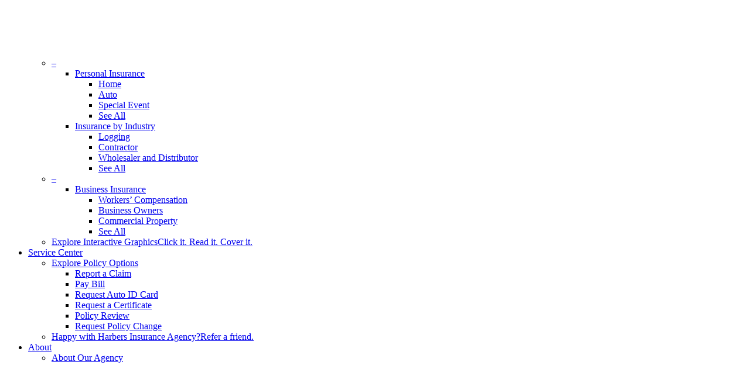

--- FILE ---
content_type: text/html; charset=UTF-8
request_url: https://harbersins.com/business-insurance/insurance-by-industry/property-manager-insurance/
body_size: 49291
content:
<!doctype html>
<html lang="en-US" class="no-js">
<head>
	<meta charset="UTF-8">
<script type="text/javascript">
/* <![CDATA[ */
var gform;gform||(document.addEventListener("gform_main_scripts_loaded",function(){gform.scriptsLoaded=!0}),document.addEventListener("gform/theme/scripts_loaded",function(){gform.themeScriptsLoaded=!0}),window.addEventListener("DOMContentLoaded",function(){gform.domLoaded=!0}),gform={domLoaded:!1,scriptsLoaded:!1,themeScriptsLoaded:!1,isFormEditor:()=>"function"==typeof InitializeEditor,callIfLoaded:function(o){return!(!gform.domLoaded||!gform.scriptsLoaded||!gform.themeScriptsLoaded&&!gform.isFormEditor()||(gform.isFormEditor()&&console.warn("The use of gform.initializeOnLoaded() is deprecated in the form editor context and will be removed in Gravity Forms 3.1."),o(),0))},initializeOnLoaded:function(o){gform.callIfLoaded(o)||(document.addEventListener("gform_main_scripts_loaded",()=>{gform.scriptsLoaded=!0,gform.callIfLoaded(o)}),document.addEventListener("gform/theme/scripts_loaded",()=>{gform.themeScriptsLoaded=!0,gform.callIfLoaded(o)}),window.addEventListener("DOMContentLoaded",()=>{gform.domLoaded=!0,gform.callIfLoaded(o)}))},hooks:{action:{},filter:{}},addAction:function(o,r,e,t){gform.addHook("action",o,r,e,t)},addFilter:function(o,r,e,t){gform.addHook("filter",o,r,e,t)},doAction:function(o){gform.doHook("action",o,arguments)},applyFilters:function(o){return gform.doHook("filter",o,arguments)},removeAction:function(o,r){gform.removeHook("action",o,r)},removeFilter:function(o,r,e){gform.removeHook("filter",o,r,e)},addHook:function(o,r,e,t,n){null==gform.hooks[o][r]&&(gform.hooks[o][r]=[]);var d=gform.hooks[o][r];null==n&&(n=r+"_"+d.length),gform.hooks[o][r].push({tag:n,callable:e,priority:t=null==t?10:t})},doHook:function(r,o,e){var t;if(e=Array.prototype.slice.call(e,1),null!=gform.hooks[r][o]&&((o=gform.hooks[r][o]).sort(function(o,r){return o.priority-r.priority}),o.forEach(function(o){"function"!=typeof(t=o.callable)&&(t=window[t]),"action"==r?t.apply(null,e):e[0]=t.apply(null,e)})),"filter"==r)return e[0]},removeHook:function(o,r,t,n){var e;null!=gform.hooks[o][r]&&(e=(e=gform.hooks[o][r]).filter(function(o,r,e){return!!(null!=n&&n!=o.tag||null!=t&&t!=o.priority)}),gform.hooks[o][r]=e)}});
/* ]]> */
</script>

	<meta name="viewport" content="width=device-width, initial-scale=1" /><meta name='robots' content='index, follow, max-image-preview:large, max-snippet:-1, max-video-preview:-1' />

	<!-- This site is optimized with the Yoast SEO plugin v26.4 - https://yoast.com/wordpress/plugins/seo/ -->
	<title>Property Manager Insurance - Harbers Insurance Agency</title>
<link data-rocket-preload as="style" href="https://fonts.googleapis.com/css?family=Open%20Sans%3A300%2C400%2C600%2C700%7CRoboto%20Slab%3A700%2C600%2C300%2C500%2C400%7CRoboto%3A400%2C500%2C700%2C300%7COpen%20Sans%3A400%2C300&#038;subset=latin%2Clatin-ext,latin&#038;display=swap" rel="preload">
<link href="https://fonts.googleapis.com/css?family=Open%20Sans%3A300%2C400%2C600%2C700%7CRoboto%20Slab%3A700%2C600%2C300%2C500%2C400%7CRoboto%3A400%2C500%2C700%2C300%7COpen%20Sans%3A400%2C300&#038;subset=latin%2Clatin-ext,latin&#038;display=swap" media="print" onload="this.media=&#039;all&#039;" rel="stylesheet">
<noscript data-wpr-hosted-gf-parameters=""><link rel="stylesheet" href="https://fonts.googleapis.com/css?family=Open%20Sans%3A300%2C400%2C600%2C700%7CRoboto%20Slab%3A700%2C600%2C300%2C500%2C400%7CRoboto%3A400%2C500%2C700%2C300%7COpen%20Sans%3A400%2C300&#038;subset=latin%2Clatin-ext,latin&#038;display=swap"></noscript>
	<meta name="description" content="Protect your property and investment with property manager insurance. ." />
	<link rel="canonical" href="https://harbersins.com/business-insurance/insurance-by-industry/property-manager-insurance/" />
	<meta property="og:locale" content="en_US" />
	<meta property="og:type" content="article" />
	<meta property="og:title" content="Property Manager Insurance - Harbers Insurance Agency" />
	<meta property="og:description" content="Protect your property and investment with property manager insurance." />
	<meta property="og:url" content="https://harbersins.com/business-insurance/insurance-by-industry/property-manager-insurance/" />
	<meta property="og:site_name" content="Harbers Insurance Agency" />
	<meta property="article:publisher" content="https://www.facebook.com/HarbersIns" />
	<meta property="article:modified_time" content="2022-02-24T12:53:17+00:00" />
	<meta property="og:image" content="https://harbersins.com/wp-content/uploads/2021/10/Property-Manager-Insurance-Property-Manager-Handing-Over-the-House-Keys-to-a-Happy-Young-Couple-Indoors-While-Standing-in-a-Newly-Renovated-Kitchen.jpg" />
	<meta property="og:image:width" content="1100" />
	<meta property="og:image:height" content="800" />
	<meta property="og:image:type" content="image/jpeg" />
	<meta name="twitter:card" content="summary_large_image" />
	<meta name="twitter:description" content="Protect your property and investment with property manager insurance." />
	<script type="application/ld+json" class="yoast-schema-graph">{"@context":"https://schema.org","@graph":[{"@type":"WebPage","@id":"https://harbersins.com/business-insurance/insurance-by-industry/property-manager-insurance/","url":"https://harbersins.com/business-insurance/insurance-by-industry/property-manager-insurance/","name":"Property Manager Insurance - Harbers Insurance Agency","isPartOf":{"@id":"https://harbersins.com/#website"},"primaryImageOfPage":{"@id":"https://harbersins.com/business-insurance/insurance-by-industry/property-manager-insurance/#primaryimage"},"image":{"@id":"https://harbersins.com/business-insurance/insurance-by-industry/property-manager-insurance/#primaryimage"},"thumbnailUrl":"https://harbersins.com/wp-content/uploads/2021/10/Property-Manager-Insurance-Property-Manager-Handing-Over-the-House-Keys-to-a-Happy-Young-Couple-Indoors-While-Standing-in-a-Newly-Renovated-Kitchen.jpg","datePublished":"2018-01-23T19:33:22+00:00","dateModified":"2022-02-24T12:53:17+00:00","description":"Protect your property and investment with property manager insurance. [aa-agency-locations].","breadcrumb":{"@id":"https://harbersins.com/business-insurance/insurance-by-industry/property-manager-insurance/#breadcrumb"},"inLanguage":"en-US","potentialAction":[{"@type":"ReadAction","target":["https://harbersins.com/business-insurance/insurance-by-industry/property-manager-insurance/"]}]},{"@type":"ImageObject","inLanguage":"en-US","@id":"https://harbersins.com/business-insurance/insurance-by-industry/property-manager-insurance/#primaryimage","url":"https://harbersins.com/wp-content/uploads/2021/10/Property-Manager-Insurance-Property-Manager-Handing-Over-the-House-Keys-to-a-Happy-Young-Couple-Indoors-While-Standing-in-a-Newly-Renovated-Kitchen.jpg","contentUrl":"https://harbersins.com/wp-content/uploads/2021/10/Property-Manager-Insurance-Property-Manager-Handing-Over-the-House-Keys-to-a-Happy-Young-Couple-Indoors-While-Standing-in-a-Newly-Renovated-Kitchen.jpg","width":1100,"height":800,"caption":"Property Manager Insurance - Property Manager Handing Over the House Keys to a Happy Young Couple Indoors While Standing in a Newly Renovated Kitchen"},{"@type":"BreadcrumbList","@id":"https://harbersins.com/business-insurance/insurance-by-industry/property-manager-insurance/#breadcrumb","itemListElement":[{"@type":"ListItem","position":1,"name":"Home","item":"https://harbersins.com/"},{"@type":"ListItem","position":2,"name":"Business Insurance","item":"https://harbersins.com/business-insurance/"},{"@type":"ListItem","position":3,"name":"Insurance by Industry","item":"https://harbersins.com/business-insurance/insurance-by-industry/"},{"@type":"ListItem","position":4,"name":"Property Manager Insurance"}]},{"@type":"WebSite","@id":"https://harbersins.com/#website","url":"https://harbersins.com/","name":"Harbers Insurance Agency","description":"Insurance and risk management solutions.","publisher":{"@id":"https://harbersins.com/#organization"},"potentialAction":[{"@type":"SearchAction","target":{"@type":"EntryPoint","urlTemplate":"https://harbersins.com/?s={search_term_string}"},"query-input":{"@type":"PropertyValueSpecification","valueRequired":true,"valueName":"search_term_string"}}],"inLanguage":"en-US"},{"@type":"Organization","@id":"https://harbersins.com/#organization","name":"Harbers Insurance Agency","url":"https://harbersins.com/","logo":{"@type":"ImageObject","inLanguage":"en-US","@id":"https://harbersins.com/#/schema/logo/image/","url":"https://harbersins.com/wp-content/uploads/2022/11/Harbers-Insurance-Agency-Logo-800.png","contentUrl":"https://harbersins.com/wp-content/uploads/2022/11/Harbers-Insurance-Agency-Logo-800.png","width":800,"height":340,"caption":"Harbers Insurance Agency"},"image":{"@id":"https://harbersins.com/#/schema/logo/image/"},"sameAs":["https://www.facebook.com/HarbersIns"]}]}</script>
	<!-- / Yoast SEO plugin. -->


<link rel='dns-prefetch' href='//fonts.googleapis.com' />
<link href='https://fonts.gstatic.com' crossorigin rel='preconnect' />
<link rel="alternate" type="application/rss+xml" title="Harbers Insurance Agency &raquo; Feed" href="https://harbersins.com/feed/" />
<link rel="alternate" type="application/rss+xml" title="Harbers Insurance Agency &raquo; Comments Feed" href="https://harbersins.com/comments/feed/" />
<link rel="alternate" title="oEmbed (JSON)" type="application/json+oembed" href="https://harbersins.com/wp-json/oembed/1.0/embed?url=https%3A%2F%2Fharbersins.com%2Fbusiness-insurance%2Finsurance-by-industry%2Fproperty-manager-insurance%2F" />
<link rel="alternate" title="oEmbed (XML)" type="text/xml+oembed" href="https://harbersins.com/wp-json/oembed/1.0/embed?url=https%3A%2F%2Fharbersins.com%2Fbusiness-insurance%2Finsurance-by-industry%2Fproperty-manager-insurance%2F&#038;format=xml" />

		<!-- Global site tag (gtag.js) - Google Analytics -->
		<script async src="https://www.googletagmanager.com/gtag/js?id=G-YRWKSLLZ7G"></script>
		<script>
		  window.dataLayer = window.dataLayer || [];
		  function gtag(){dataLayer.push(arguments);}
		  gtag('js', new Date());
		  gtag('config','G-YRWKSLLZ7G');
		  gtag('config','G-9R3M3NWBNS',{"groups":"agency-revolution"});
		</script>
		<style id='wp-img-auto-sizes-contain-inline-css' type='text/css'>
img:is([sizes=auto i],[sizes^="auto," i]){contain-intrinsic-size:3000px 1500px}
/*# sourceURL=wp-img-auto-sizes-contain-inline-css */
</style>
<link data-minify="1" rel='stylesheet' id='forge3-activeagency-styles-css' href='https://harbersins.com/wp-content/cache/min/1/wp-content/plugins/forge3-activeagency-features/src/css/forge3-activeagency-styles.css?ver=1767749157' type='text/css' media='all' />
<style id='wp-emoji-styles-inline-css' type='text/css'>

	img.wp-smiley, img.emoji {
		display: inline !important;
		border: none !important;
		box-shadow: none !important;
		height: 1em !important;
		width: 1em !important;
		margin: 0 0.07em !important;
		vertical-align: -0.1em !important;
		background: none !important;
		padding: 0 !important;
	}
/*# sourceURL=wp-emoji-styles-inline-css */
</style>
<style id='wp-block-library-inline-css' type='text/css'>
:root{--wp-block-synced-color:#7a00df;--wp-block-synced-color--rgb:122,0,223;--wp-bound-block-color:var(--wp-block-synced-color);--wp-editor-canvas-background:#ddd;--wp-admin-theme-color:#007cba;--wp-admin-theme-color--rgb:0,124,186;--wp-admin-theme-color-darker-10:#006ba1;--wp-admin-theme-color-darker-10--rgb:0,107,160.5;--wp-admin-theme-color-darker-20:#005a87;--wp-admin-theme-color-darker-20--rgb:0,90,135;--wp-admin-border-width-focus:2px}@media (min-resolution:192dpi){:root{--wp-admin-border-width-focus:1.5px}}.wp-element-button{cursor:pointer}:root .has-very-light-gray-background-color{background-color:#eee}:root .has-very-dark-gray-background-color{background-color:#313131}:root .has-very-light-gray-color{color:#eee}:root .has-very-dark-gray-color{color:#313131}:root .has-vivid-green-cyan-to-vivid-cyan-blue-gradient-background{background:linear-gradient(135deg,#00d084,#0693e3)}:root .has-purple-crush-gradient-background{background:linear-gradient(135deg,#34e2e4,#4721fb 50%,#ab1dfe)}:root .has-hazy-dawn-gradient-background{background:linear-gradient(135deg,#faaca8,#dad0ec)}:root .has-subdued-olive-gradient-background{background:linear-gradient(135deg,#fafae1,#67a671)}:root .has-atomic-cream-gradient-background{background:linear-gradient(135deg,#fdd79a,#004a59)}:root .has-nightshade-gradient-background{background:linear-gradient(135deg,#330968,#31cdcf)}:root .has-midnight-gradient-background{background:linear-gradient(135deg,#020381,#2874fc)}:root{--wp--preset--font-size--normal:16px;--wp--preset--font-size--huge:42px}.has-regular-font-size{font-size:1em}.has-larger-font-size{font-size:2.625em}.has-normal-font-size{font-size:var(--wp--preset--font-size--normal)}.has-huge-font-size{font-size:var(--wp--preset--font-size--huge)}.has-text-align-center{text-align:center}.has-text-align-left{text-align:left}.has-text-align-right{text-align:right}.has-fit-text{white-space:nowrap!important}#end-resizable-editor-section{display:none}.aligncenter{clear:both}.items-justified-left{justify-content:flex-start}.items-justified-center{justify-content:center}.items-justified-right{justify-content:flex-end}.items-justified-space-between{justify-content:space-between}.screen-reader-text{border:0;clip-path:inset(50%);height:1px;margin:-1px;overflow:hidden;padding:0;position:absolute;width:1px;word-wrap:normal!important}.screen-reader-text:focus{background-color:#ddd;clip-path:none;color:#444;display:block;font-size:1em;height:auto;left:5px;line-height:normal;padding:15px 23px 14px;text-decoration:none;top:5px;width:auto;z-index:100000}html :where(.has-border-color){border-style:solid}html :where([style*=border-top-color]){border-top-style:solid}html :where([style*=border-right-color]){border-right-style:solid}html :where([style*=border-bottom-color]){border-bottom-style:solid}html :where([style*=border-left-color]){border-left-style:solid}html :where([style*=border-width]){border-style:solid}html :where([style*=border-top-width]){border-top-style:solid}html :where([style*=border-right-width]){border-right-style:solid}html :where([style*=border-bottom-width]){border-bottom-style:solid}html :where([style*=border-left-width]){border-left-style:solid}html :where(img[class*=wp-image-]){height:auto;max-width:100%}:where(figure){margin:0 0 1em}html :where(.is-position-sticky){--wp-admin--admin-bar--position-offset:var(--wp-admin--admin-bar--height,0px)}@media screen and (max-width:600px){html :where(.is-position-sticky){--wp-admin--admin-bar--position-offset:0px}}

/*# sourceURL=wp-block-library-inline-css */
</style><style id='global-styles-inline-css' type='text/css'>
:root{--wp--preset--aspect-ratio--square: 1;--wp--preset--aspect-ratio--4-3: 4/3;--wp--preset--aspect-ratio--3-4: 3/4;--wp--preset--aspect-ratio--3-2: 3/2;--wp--preset--aspect-ratio--2-3: 2/3;--wp--preset--aspect-ratio--16-9: 16/9;--wp--preset--aspect-ratio--9-16: 9/16;--wp--preset--color--black: #000000;--wp--preset--color--cyan-bluish-gray: #abb8c3;--wp--preset--color--white: #ffffff;--wp--preset--color--pale-pink: #f78da7;--wp--preset--color--vivid-red: #cf2e2e;--wp--preset--color--luminous-vivid-orange: #ff6900;--wp--preset--color--luminous-vivid-amber: #fcb900;--wp--preset--color--light-green-cyan: #7bdcb5;--wp--preset--color--vivid-green-cyan: #00d084;--wp--preset--color--pale-cyan-blue: #8ed1fc;--wp--preset--color--vivid-cyan-blue: #0693e3;--wp--preset--color--vivid-purple: #9b51e0;--wp--preset--gradient--vivid-cyan-blue-to-vivid-purple: linear-gradient(135deg,rgb(6,147,227) 0%,rgb(155,81,224) 100%);--wp--preset--gradient--light-green-cyan-to-vivid-green-cyan: linear-gradient(135deg,rgb(122,220,180) 0%,rgb(0,208,130) 100%);--wp--preset--gradient--luminous-vivid-amber-to-luminous-vivid-orange: linear-gradient(135deg,rgb(252,185,0) 0%,rgb(255,105,0) 100%);--wp--preset--gradient--luminous-vivid-orange-to-vivid-red: linear-gradient(135deg,rgb(255,105,0) 0%,rgb(207,46,46) 100%);--wp--preset--gradient--very-light-gray-to-cyan-bluish-gray: linear-gradient(135deg,rgb(238,238,238) 0%,rgb(169,184,195) 100%);--wp--preset--gradient--cool-to-warm-spectrum: linear-gradient(135deg,rgb(74,234,220) 0%,rgb(151,120,209) 20%,rgb(207,42,186) 40%,rgb(238,44,130) 60%,rgb(251,105,98) 80%,rgb(254,248,76) 100%);--wp--preset--gradient--blush-light-purple: linear-gradient(135deg,rgb(255,206,236) 0%,rgb(152,150,240) 100%);--wp--preset--gradient--blush-bordeaux: linear-gradient(135deg,rgb(254,205,165) 0%,rgb(254,45,45) 50%,rgb(107,0,62) 100%);--wp--preset--gradient--luminous-dusk: linear-gradient(135deg,rgb(255,203,112) 0%,rgb(199,81,192) 50%,rgb(65,88,208) 100%);--wp--preset--gradient--pale-ocean: linear-gradient(135deg,rgb(255,245,203) 0%,rgb(182,227,212) 50%,rgb(51,167,181) 100%);--wp--preset--gradient--electric-grass: linear-gradient(135deg,rgb(202,248,128) 0%,rgb(113,206,126) 100%);--wp--preset--gradient--midnight: linear-gradient(135deg,rgb(2,3,129) 0%,rgb(40,116,252) 100%);--wp--preset--font-size--small: 13px;--wp--preset--font-size--medium: 20px;--wp--preset--font-size--large: 36px;--wp--preset--font-size--x-large: 42px;--wp--preset--spacing--20: 0.44rem;--wp--preset--spacing--30: 0.67rem;--wp--preset--spacing--40: 1rem;--wp--preset--spacing--50: 1.5rem;--wp--preset--spacing--60: 2.25rem;--wp--preset--spacing--70: 3.38rem;--wp--preset--spacing--80: 5.06rem;--wp--preset--shadow--natural: 6px 6px 9px rgba(0, 0, 0, 0.2);--wp--preset--shadow--deep: 12px 12px 50px rgba(0, 0, 0, 0.4);--wp--preset--shadow--sharp: 6px 6px 0px rgba(0, 0, 0, 0.2);--wp--preset--shadow--outlined: 6px 6px 0px -3px rgb(255, 255, 255), 6px 6px rgb(0, 0, 0);--wp--preset--shadow--crisp: 6px 6px 0px rgb(0, 0, 0);}:root { --wp--style--global--content-size: 1300px;--wp--style--global--wide-size: 1300px; }:where(body) { margin: 0; }.wp-site-blocks > .alignleft { float: left; margin-right: 2em; }.wp-site-blocks > .alignright { float: right; margin-left: 2em; }.wp-site-blocks > .aligncenter { justify-content: center; margin-left: auto; margin-right: auto; }:where(.is-layout-flex){gap: 0.5em;}:where(.is-layout-grid){gap: 0.5em;}.is-layout-flow > .alignleft{float: left;margin-inline-start: 0;margin-inline-end: 2em;}.is-layout-flow > .alignright{float: right;margin-inline-start: 2em;margin-inline-end: 0;}.is-layout-flow > .aligncenter{margin-left: auto !important;margin-right: auto !important;}.is-layout-constrained > .alignleft{float: left;margin-inline-start: 0;margin-inline-end: 2em;}.is-layout-constrained > .alignright{float: right;margin-inline-start: 2em;margin-inline-end: 0;}.is-layout-constrained > .aligncenter{margin-left: auto !important;margin-right: auto !important;}.is-layout-constrained > :where(:not(.alignleft):not(.alignright):not(.alignfull)){max-width: var(--wp--style--global--content-size);margin-left: auto !important;margin-right: auto !important;}.is-layout-constrained > .alignwide{max-width: var(--wp--style--global--wide-size);}body .is-layout-flex{display: flex;}.is-layout-flex{flex-wrap: wrap;align-items: center;}.is-layout-flex > :is(*, div){margin: 0;}body .is-layout-grid{display: grid;}.is-layout-grid > :is(*, div){margin: 0;}body{padding-top: 0px;padding-right: 0px;padding-bottom: 0px;padding-left: 0px;}:root :where(.wp-element-button, .wp-block-button__link){background-color: #32373c;border-width: 0;color: #fff;font-family: inherit;font-size: inherit;font-style: inherit;font-weight: inherit;letter-spacing: inherit;line-height: inherit;padding-top: calc(0.667em + 2px);padding-right: calc(1.333em + 2px);padding-bottom: calc(0.667em + 2px);padding-left: calc(1.333em + 2px);text-decoration: none;text-transform: inherit;}.has-black-color{color: var(--wp--preset--color--black) !important;}.has-cyan-bluish-gray-color{color: var(--wp--preset--color--cyan-bluish-gray) !important;}.has-white-color{color: var(--wp--preset--color--white) !important;}.has-pale-pink-color{color: var(--wp--preset--color--pale-pink) !important;}.has-vivid-red-color{color: var(--wp--preset--color--vivid-red) !important;}.has-luminous-vivid-orange-color{color: var(--wp--preset--color--luminous-vivid-orange) !important;}.has-luminous-vivid-amber-color{color: var(--wp--preset--color--luminous-vivid-amber) !important;}.has-light-green-cyan-color{color: var(--wp--preset--color--light-green-cyan) !important;}.has-vivid-green-cyan-color{color: var(--wp--preset--color--vivid-green-cyan) !important;}.has-pale-cyan-blue-color{color: var(--wp--preset--color--pale-cyan-blue) !important;}.has-vivid-cyan-blue-color{color: var(--wp--preset--color--vivid-cyan-blue) !important;}.has-vivid-purple-color{color: var(--wp--preset--color--vivid-purple) !important;}.has-black-background-color{background-color: var(--wp--preset--color--black) !important;}.has-cyan-bluish-gray-background-color{background-color: var(--wp--preset--color--cyan-bluish-gray) !important;}.has-white-background-color{background-color: var(--wp--preset--color--white) !important;}.has-pale-pink-background-color{background-color: var(--wp--preset--color--pale-pink) !important;}.has-vivid-red-background-color{background-color: var(--wp--preset--color--vivid-red) !important;}.has-luminous-vivid-orange-background-color{background-color: var(--wp--preset--color--luminous-vivid-orange) !important;}.has-luminous-vivid-amber-background-color{background-color: var(--wp--preset--color--luminous-vivid-amber) !important;}.has-light-green-cyan-background-color{background-color: var(--wp--preset--color--light-green-cyan) !important;}.has-vivid-green-cyan-background-color{background-color: var(--wp--preset--color--vivid-green-cyan) !important;}.has-pale-cyan-blue-background-color{background-color: var(--wp--preset--color--pale-cyan-blue) !important;}.has-vivid-cyan-blue-background-color{background-color: var(--wp--preset--color--vivid-cyan-blue) !important;}.has-vivid-purple-background-color{background-color: var(--wp--preset--color--vivid-purple) !important;}.has-black-border-color{border-color: var(--wp--preset--color--black) !important;}.has-cyan-bluish-gray-border-color{border-color: var(--wp--preset--color--cyan-bluish-gray) !important;}.has-white-border-color{border-color: var(--wp--preset--color--white) !important;}.has-pale-pink-border-color{border-color: var(--wp--preset--color--pale-pink) !important;}.has-vivid-red-border-color{border-color: var(--wp--preset--color--vivid-red) !important;}.has-luminous-vivid-orange-border-color{border-color: var(--wp--preset--color--luminous-vivid-orange) !important;}.has-luminous-vivid-amber-border-color{border-color: var(--wp--preset--color--luminous-vivid-amber) !important;}.has-light-green-cyan-border-color{border-color: var(--wp--preset--color--light-green-cyan) !important;}.has-vivid-green-cyan-border-color{border-color: var(--wp--preset--color--vivid-green-cyan) !important;}.has-pale-cyan-blue-border-color{border-color: var(--wp--preset--color--pale-cyan-blue) !important;}.has-vivid-cyan-blue-border-color{border-color: var(--wp--preset--color--vivid-cyan-blue) !important;}.has-vivid-purple-border-color{border-color: var(--wp--preset--color--vivid-purple) !important;}.has-vivid-cyan-blue-to-vivid-purple-gradient-background{background: var(--wp--preset--gradient--vivid-cyan-blue-to-vivid-purple) !important;}.has-light-green-cyan-to-vivid-green-cyan-gradient-background{background: var(--wp--preset--gradient--light-green-cyan-to-vivid-green-cyan) !important;}.has-luminous-vivid-amber-to-luminous-vivid-orange-gradient-background{background: var(--wp--preset--gradient--luminous-vivid-amber-to-luminous-vivid-orange) !important;}.has-luminous-vivid-orange-to-vivid-red-gradient-background{background: var(--wp--preset--gradient--luminous-vivid-orange-to-vivid-red) !important;}.has-very-light-gray-to-cyan-bluish-gray-gradient-background{background: var(--wp--preset--gradient--very-light-gray-to-cyan-bluish-gray) !important;}.has-cool-to-warm-spectrum-gradient-background{background: var(--wp--preset--gradient--cool-to-warm-spectrum) !important;}.has-blush-light-purple-gradient-background{background: var(--wp--preset--gradient--blush-light-purple) !important;}.has-blush-bordeaux-gradient-background{background: var(--wp--preset--gradient--blush-bordeaux) !important;}.has-luminous-dusk-gradient-background{background: var(--wp--preset--gradient--luminous-dusk) !important;}.has-pale-ocean-gradient-background{background: var(--wp--preset--gradient--pale-ocean) !important;}.has-electric-grass-gradient-background{background: var(--wp--preset--gradient--electric-grass) !important;}.has-midnight-gradient-background{background: var(--wp--preset--gradient--midnight) !important;}.has-small-font-size{font-size: var(--wp--preset--font-size--small) !important;}.has-medium-font-size{font-size: var(--wp--preset--font-size--medium) !important;}.has-large-font-size{font-size: var(--wp--preset--font-size--large) !important;}.has-x-large-font-size{font-size: var(--wp--preset--font-size--x-large) !important;}
/*# sourceURL=global-styles-inline-css */
</style>

<link data-minify="1" rel='stylesheet' id='iconsmind-core-css-css' href='https://harbersins.com/wp-content/cache/min/1/wp-content/themes/activeagency/css/iconsmind-core.css?ver=1767749157' type='text/css' media='all' />
<link data-minify="1" rel='stylesheet' id='dashicons-css' href='https://harbersins.com/wp-content/cache/min/1/wp-includes/css/dashicons.min.css?ver=1767749157' type='text/css' media='all' />
<link data-minify="1" rel='stylesheet' id='font-awesome-css' href='https://harbersins.com/wp-content/cache/min/1/wp-content/themes/activeagency/css/font-awesome-legacy.min.css?ver=1767749157' type='text/css' media='all' />
<link rel='stylesheet' id='parent-style-css' href='https://harbersins.com/wp-content/themes/activeagency/style.css?ver=6.9' type='text/css' media='all' />
<link data-minify="1" rel='stylesheet' id='salient-grid-system-css' href='https://harbersins.com/wp-content/cache/min/1/wp-content/themes/activeagency/css/build/grid-system.css?ver=1767749157' type='text/css' media='all' />
<link data-minify="1" rel='stylesheet' id='main-styles-css' href='https://harbersins.com/wp-content/cache/min/1/wp-content/themes/activeagency/css/build/style.css?ver=1767749157' type='text/css' media='all' />
<style id='main-styles-inline-css' type='text/css'>
html body[data-header-resize="1"] .container-wrap, 
			html body[data-header-format="left-header"][data-header-resize="0"] .container-wrap, 
			html body[data-header-resize="0"] .container-wrap, 
			body[data-header-format="left-header"][data-header-resize="0"] .container-wrap { 
				padding-top: 0; 
			} 
			.main-content > .row > #breadcrumbs.yoast { 
				padding: 20px 0; 
			}
/*# sourceURL=main-styles-inline-css */
</style>
<link data-minify="1" rel='stylesheet' id='nectar-header-layout-left-aligned-css' href='https://harbersins.com/wp-content/cache/min/1/wp-content/themes/activeagency/css/build/header/header-layout-menu-left-aligned.css?ver=1767749157' type='text/css' media='all' />
<link data-minify="1" rel='stylesheet' id='nectar-element-fancy-unordered-list-css' href='https://harbersins.com/wp-content/cache/min/1/wp-content/themes/activeagency/css/build/elements/element-fancy-unordered-list.css?ver=1767749741' type='text/css' media='all' />
<link data-minify="1" rel='stylesheet' id='nectar-element-wpb-column-border-css' href='https://harbersins.com/wp-content/cache/min/1/wp-content/themes/activeagency/css/build/elements/element-wpb-column-border.css?ver=1767749157' type='text/css' media='all' />

<link data-minify="1" rel='stylesheet' id='responsive-css' href='https://harbersins.com/wp-content/cache/min/1/wp-content/themes/activeagency/css/build/responsive.css?ver=1767749157' type='text/css' media='all' />
<link data-minify="1" rel='stylesheet' id='skin-original-css' href='https://harbersins.com/wp-content/cache/min/1/wp-content/themes/activeagency/css/build/skin-original.css?ver=1767749157' type='text/css' media='all' />
<link data-minify="1" rel='stylesheet' id='salient-wp-menu-dynamic-css' href='https://harbersins.com/wp-content/cache/min/1/wp-content/uploads/salient/menu-dynamic.css?ver=1767749157' type='text/css' media='all' />
<link data-minify="1" rel='stylesheet' id='js_composer_front-css' href='https://harbersins.com/wp-content/cache/min/1/wp-content/themes/activeagency/css/build/plugins/js_composer.css?ver=1767749157' type='text/css' media='all' />
<link data-minify="1" rel='stylesheet' id='dynamic-css-css' href='https://harbersins.com/wp-content/cache/min/1/wp-content/themes/activeagency/css/salient-dynamic-styles.css?ver=1767749157' type='text/css' media='all' />
<style id='dynamic-css-inline-css' type='text/css'>
#header-space{background-color:#ffffff}@media only screen and (min-width:1000px){body #ajax-content-wrap.no-scroll{min-height:calc(100vh - 115px);height:calc(100vh - 115px)!important;}}@media only screen and (min-width:1000px){#page-header-wrap.fullscreen-header,#page-header-wrap.fullscreen-header #page-header-bg,html:not(.nectar-box-roll-loaded) .nectar-box-roll > #page-header-bg.fullscreen-header,.nectar_fullscreen_zoom_recent_projects,#nectar_fullscreen_rows:not(.afterLoaded) > div{height:calc(100vh - 114px);}.wpb_row.vc_row-o-full-height.top-level,.wpb_row.vc_row-o-full-height.top-level > .col.span_12{min-height:calc(100vh - 114px);}html:not(.nectar-box-roll-loaded) .nectar-box-roll > #page-header-bg.fullscreen-header{top:115px;}.nectar-slider-wrap[data-fullscreen="true"]:not(.loaded),.nectar-slider-wrap[data-fullscreen="true"]:not(.loaded) .swiper-container{height:calc(100vh - 113px)!important;}.admin-bar .nectar-slider-wrap[data-fullscreen="true"]:not(.loaded),.admin-bar .nectar-slider-wrap[data-fullscreen="true"]:not(.loaded) .swiper-container{height:calc(100vh - 113px - 32px)!important;}}.admin-bar[class*="page-template-template-no-header"] .wpb_row.vc_row-o-full-height.top-level,.admin-bar[class*="page-template-template-no-header"] .wpb_row.vc_row-o-full-height.top-level > .col.span_12{min-height:calc(100vh - 32px);}body[class*="page-template-template-no-header"] .wpb_row.vc_row-o-full-height.top-level,body[class*="page-template-template-no-header"] .wpb_row.vc_row-o-full-height.top-level > .col.span_12{min-height:100vh;}@media only screen and (max-width:999px){.using-mobile-browser #nectar_fullscreen_rows:not(.afterLoaded):not([data-mobile-disable="on"]) > div{height:calc(100vh - 121px);}.using-mobile-browser .wpb_row.vc_row-o-full-height.top-level,.using-mobile-browser .wpb_row.vc_row-o-full-height.top-level > .col.span_12,[data-permanent-transparent="1"].using-mobile-browser .wpb_row.vc_row-o-full-height.top-level,[data-permanent-transparent="1"].using-mobile-browser .wpb_row.vc_row-o-full-height.top-level > .col.span_12{min-height:calc(100vh - 121px);}html:not(.nectar-box-roll-loaded) .nectar-box-roll > #page-header-bg.fullscreen-header,.nectar_fullscreen_zoom_recent_projects,.nectar-slider-wrap[data-fullscreen="true"]:not(.loaded),.nectar-slider-wrap[data-fullscreen="true"]:not(.loaded) .swiper-container,#nectar_fullscreen_rows:not(.afterLoaded):not([data-mobile-disable="on"]) > div{height:calc(100vh - 68px);}.wpb_row.vc_row-o-full-height.top-level,.wpb_row.vc_row-o-full-height.top-level > .col.span_12{min-height:calc(100vh - 68px);}body[data-transparent-header="false"] #ajax-content-wrap.no-scroll{min-height:calc(100vh - 68px);height:calc(100vh - 68px);}}#nectar_fullscreen_rows{background-color:transparent;}.nectar-shape-divider-wrap{position:absolute;top:auto;bottom:0;left:0;right:0;width:100%;height:150px;z-index:3;transform:translateZ(0);}.post-area.span_9 .nectar-shape-divider-wrap{overflow:hidden;}.nectar-shape-divider-wrap[data-front="true"]{z-index:50;}.nectar-shape-divider-wrap[data-style="waves_opacity"] svg path:first-child{opacity:0.6;}.nectar-shape-divider-wrap[data-style="curve_opacity"] svg path:nth-child(1),.nectar-shape-divider-wrap[data-style="waves_opacity_alt"] svg path:nth-child(1){opacity:0.15;}.nectar-shape-divider-wrap[data-style="curve_opacity"] svg path:nth-child(2),.nectar-shape-divider-wrap[data-style="waves_opacity_alt"] svg path:nth-child(2){opacity:0.3;}.nectar-shape-divider{width:100%;left:0;bottom:-1px;height:100%;position:absolute;}.nectar-shape-divider-wrap.no-color .nectar-shape-divider{fill:#fff;}@media only screen and (max-width:999px){.nectar-shape-divider-wrap:not([data-using-percent-val="true"]) .nectar-shape-divider{height:75%;}.nectar-shape-divider-wrap[data-style="clouds"]:not([data-using-percent-val="true"]) .nectar-shape-divider{height:55%;}}@media only screen and (max-width:690px){.nectar-shape-divider-wrap:not([data-using-percent-val="true"]) .nectar-shape-divider{height:33%;}.nectar-shape-divider-wrap[data-style="clouds"]:not([data-using-percent-val="true"]) .nectar-shape-divider{height:33%;}}#ajax-content-wrap .nectar-shape-divider-wrap[data-height="1"] .nectar-shape-divider,#ajax-content-wrap .nectar-shape-divider-wrap[data-height="1px"] .nectar-shape-divider{height:1px;}.nectar-shape-divider-wrap[data-style="mountains"] svg path:first-child{opacity:0.1;}.nectar-shape-divider-wrap[data-style="mountains"] svg path:nth-child(2){opacity:0.12;}.nectar-shape-divider-wrap[data-style="mountains"] svg path:nth-child(3){opacity:0.18;}.nectar-shape-divider-wrap[data-style="mountains"] svg path:nth-child(4){opacity:0.33;}body .container-wrap .wpb_row[data-column-margin="30px"]:not(.full-width-section):not(.full-width-content){margin-bottom:30px;}body .container-wrap .vc_row-fluid[data-column-margin="30px"] > .span_12,html body .vc_row-fluid[data-column-margin="30px"] > .span_12,body .container-wrap .vc_row-fluid[data-column-margin="30px"] .full-page-inner > .container > .span_12,body .container-wrap .vc_row-fluid[data-column-margin="30px"] .full-page-inner > .span_12{margin-left:-15px;margin-right:-15px;}body .container-wrap .vc_row-fluid[data-column-margin="30px"] .wpb_column:not(.child_column),body .container-wrap .inner_row[data-column-margin="30px"] .child_column,html body .vc_row-fluid[data-column-margin="30px"] .wpb_column:not(.child_column),html body .inner_row[data-column-margin="30px"] .child_column{padding-left:15px;padding-right:15px;}.container-wrap .vc_row-fluid[data-column-margin="30px"].full-width-content > .span_12,html body .vc_row-fluid[data-column-margin="30px"].full-width-content > .span_12,.container-wrap .vc_row-fluid[data-column-margin="30px"].full-width-content .full-page-inner > .span_12{margin-left:0;margin-right:0;padding-left:15px;padding-right:15px;}.single-portfolio #full_width_portfolio .vc_row-fluid[data-column-margin="30px"].full-width-content > .span_12{padding-right:15px;}@media only screen and (max-width:999px) and (min-width:691px){.vc_row-fluid[data-column-margin="30px"] > .span_12 > .one-fourths:not([class*="vc_col-xs-"]),.vc_row-fluid .vc_row-fluid.inner_row[data-column-margin="30px"] > .span_12 > .one-fourths:not([class*="vc_col-xs-"]){margin-bottom:30px;}}@media only screen and (max-width:999px){.vc_row-fluid[data-column-margin="30px"] .wpb_column:not([class*="vc_col-xs-"]):not(.child_column):not(:last-child),.inner_row[data-column-margin="30px"] .child_column:not([class*="vc_col-xs-"]):not(:last-child){margin-bottom:30px;}}.nectar-shape-divider-wrap[data-position="top"]{top:-1px;bottom:auto;}.nectar-shape-divider-wrap[data-position="top"]{transform:rotate(180deg)}body .container-wrap .wpb_row[data-column-margin="none"]:not(.full-width-section):not(.full-width-content),html body .wpb_row[data-column-margin="none"]:not(.full-width-section):not(.full-width-content){margin-bottom:0;}body .container-wrap .vc_row-fluid[data-column-margin="none"] > .span_12,html body .vc_row-fluid[data-column-margin="none"] > .span_12,body .container-wrap .vc_row-fluid[data-column-margin="none"] .full-page-inner > .container > .span_12,body .container-wrap .vc_row-fluid[data-column-margin="none"] .full-page-inner > .span_12{margin-left:0;margin-right:0;}body .container-wrap .vc_row-fluid[data-column-margin="none"] .wpb_column:not(.child_column),body .container-wrap .inner_row[data-column-margin="none"] .child_column,html body .vc_row-fluid[data-column-margin="none"] .wpb_column:not(.child_column),html body .inner_row[data-column-margin="none"] .child_column{padding-left:0;padding-right:0;}.col.padding-3-percent > .vc_column-inner,.col.padding-3-percent > .n-sticky > .vc_column-inner{padding:calc(600px * 0.03);}@media only screen and (max-width:690px){.col.padding-3-percent > .vc_column-inner,.col.padding-3-percent > .n-sticky > .vc_column-inner{padding:calc(100vw * 0.03);}}@media only screen and (min-width:1000px){.col.padding-3-percent > .vc_column-inner,.col.padding-3-percent > .n-sticky > .vc_column-inner{padding:calc((100vw - 180px) * 0.03);}.column_container:not(.vc_col-sm-12) .col.padding-3-percent > .vc_column-inner{padding:calc((100vw - 180px) * 0.015);}}@media only screen and (min-width:1425px){.col.padding-3-percent > .vc_column-inner{padding:calc(1245px * 0.03);}.column_container:not(.vc_col-sm-12) .col.padding-3-percent > .vc_column-inner{padding:calc(1245px * 0.015);}}.full-width-content .col.padding-3-percent > .vc_column-inner{padding:calc(100vw * 0.03);}@media only screen and (max-width:999px){.full-width-content .col.padding-3-percent > .vc_column-inner{padding:calc(100vw * 0.03);}}@media only screen and (min-width:1000px){.full-width-content .column_container:not(.vc_col-sm-12) .col.padding-3-percent > .vc_column-inner{padding:calc(100vw * 0.015);}}body[data-aie] .col[data-padding-pos="right"] > .vc_column-inner,body #ajax-content-wrap .col[data-padding-pos="right"] > .vc_column-inner,#ajax-content-wrap .col[data-padding-pos="right"] > .n-sticky > .vc_column-inner{padding-left:0;padding-top:0;padding-bottom:0}.col.padding-2-percent > .vc_column-inner,.col.padding-2-percent > .n-sticky > .vc_column-inner{padding:calc(600px * 0.03);}@media only screen and (max-width:690px){.col.padding-2-percent > .vc_column-inner,.col.padding-2-percent > .n-sticky > .vc_column-inner{padding:calc(100vw * 0.03);}}@media only screen and (min-width:1000px){.col.padding-2-percent > .vc_column-inner,.col.padding-2-percent > .n-sticky > .vc_column-inner{padding:calc((100vw - 180px) * 0.02);}.column_container:not(.vc_col-sm-12) .col.padding-2-percent > .vc_column-inner{padding:calc((100vw - 180px) * 0.01);}}@media only screen and (min-width:1425px){.col.padding-2-percent > .vc_column-inner{padding:calc(1245px * 0.02);}.column_container:not(.vc_col-sm-12) .col.padding-2-percent > .vc_column-inner{padding:calc(1245px * 0.01);}}.full-width-content .col.padding-2-percent > .vc_column-inner{padding:calc(100vw * 0.02);}@media only screen and (max-width:999px){.full-width-content .col.padding-2-percent > .vc_column-inner{padding:calc(100vw * 0.03);}}@media only screen and (min-width:1000px){.full-width-content .column_container:not(.vc_col-sm-12) .col.padding-2-percent > .vc_column-inner{padding:calc(100vw * 0.01);}}.wpb_column.el_spacing_0px > .vc_column-inner > .wpb_wrapper > div:not(:last-child),.wpb_column.el_spacing_0px > .n-sticky > .vc_column-inner > .wpb_wrapper > div:not(:last-child){margin-bottom:0;}.wpb_column.border_top_desktop_3px > .vc_column-inner,.wpb_column.border_top_desktop_3px > .n-sticky > .vc_column-inner{border-top-width:3px;}.wpb_column.border_color_0070af > .vc_column-inner,.wpb_column.border_color_0070af > .n-sticky > .vc_column-inner{border-color:#0070af;}.wpb_column.border_style_solid > .vc_column-inner,.wpb_column.border_style_solid > .n-sticky > .vc_column-inner{border-style:solid;}.wpb_column.child_column.border_top_desktop_3px > .vc_column-inner,.wpb_column.child_column.border_top_desktop_3px > .n-sticky > .vc_column-inner{border-top-width:3px;}.wpb_column.child_column.border_color_0070af > .vc_column-inner,.wpb_column.child_column.border_color_0070af > .n-sticky > .vc_column-inner{border-color:#0070af;}.wpb_column.child_column.border_style_solid > .vc_column-inner,.wpb_column.child_column.border_style_solid > .n-sticky > .vc_column-inner{border-style:solid;}.wpb_column.child_column.el_spacing_0px > .vc_column-inner > .wpb_wrapper > div:not(:last-child),.wpb_column.child_column.el_spacing_0px > .n-sticky > .vc_column-inner > .wpb_wrapper > div:not(:last-child){margin-bottom:0;}.col.padding-4-percent > .vc_column-inner,.col.padding-4-percent > .n-sticky > .vc_column-inner{padding:calc(600px * 0.06);}@media only screen and (max-width:690px){.col.padding-4-percent > .vc_column-inner,.col.padding-4-percent > .n-sticky > .vc_column-inner{padding:calc(100vw * 0.06);}}@media only screen and (min-width:1000px){.col.padding-4-percent > .vc_column-inner,.col.padding-4-percent > .n-sticky > .vc_column-inner{padding:calc((100vw - 180px) * 0.04);}.column_container:not(.vc_col-sm-12) .col.padding-4-percent > .vc_column-inner{padding:calc((100vw - 180px) * 0.02);}}@media only screen and (min-width:1425px){.col.padding-4-percent > .vc_column-inner{padding:calc(1245px * 0.04);}.column_container:not(.vc_col-sm-12) .col.padding-4-percent > .vc_column-inner{padding:calc(1245px * 0.02);}}.full-width-content .col.padding-4-percent > .vc_column-inner{padding:calc(100vw * 0.04);}@media only screen and (max-width:999px){.full-width-content .col.padding-4-percent > .vc_column-inner{padding:calc(100vw * 0.06);}}@media only screen and (min-width:1000px){.full-width-content .column_container:not(.vc_col-sm-12) .col.padding-4-percent > .vc_column-inner{padding:calc(100vw * 0.02);}}.column-image-bg-wrap[data-bg-pos="center center"] .column-image-bg,.container-wrap .main-content .column-image-bg-wrap[data-bg-pos="center center"] .column-image-bg{background-position:center center;}.col.padding-5-percent > .vc_column-inner,.col.padding-5-percent > .n-sticky > .vc_column-inner{padding:calc(600px * 0.06);}@media only screen and (max-width:690px){.col.padding-5-percent > .vc_column-inner,.col.padding-5-percent > .n-sticky > .vc_column-inner{padding:calc(100vw * 0.06);}}@media only screen and (min-width:1000px){.col.padding-5-percent > .vc_column-inner,.col.padding-5-percent > .n-sticky > .vc_column-inner{padding:calc((100vw - 180px) * 0.05);}.column_container:not(.vc_col-sm-12) .col.padding-5-percent > .vc_column-inner{padding:calc((100vw - 180px) * 0.025);}}@media only screen and (min-width:1425px){.col.padding-5-percent > .vc_column-inner{padding:calc(1245px * 0.05);}.column_container:not(.vc_col-sm-12) .col.padding-5-percent > .vc_column-inner{padding:calc(1245px * 0.025);}}.full-width-content .col.padding-5-percent > .vc_column-inner{padding:calc(100vw * 0.05);}@media only screen and (max-width:999px){.full-width-content .col.padding-5-percent > .vc_column-inner{padding:calc(100vw * 0.06);}}@media only screen and (min-width:1000px){.full-width-content .column_container:not(.vc_col-sm-12) .col.padding-5-percent > .vc_column-inner{padding:calc(100vw * 0.025);}}#ajax-content-wrap .col[data-padding-pos="left-right"] > .vc_column-inner,#ajax-content-wrap .col[data-padding-pos="left-right"] > .n-sticky > .vc_column-inner{padding-top:0;padding-bottom:0}#ajax-content-wrap .vc_row.left_padding_15px .row_col_wrap_12,.nectar-global-section .vc_row.left_padding_15px .row_col_wrap_12{padding-left:15px;}#ajax-content-wrap .vc_row.right_padding_15px .row_col_wrap_12,.nectar-global-section .vc_row.right_padding_15px .row_col_wrap_12{padding-right:15px;}.col.padding-9-percent > .vc_column-inner,.col.padding-9-percent > .n-sticky > .vc_column-inner{padding:calc(600px * 0.09);}@media only screen and (max-width:690px){.col.padding-9-percent > .vc_column-inner,.col.padding-9-percent > .n-sticky > .vc_column-inner{padding:calc(100vw * 0.09);}}@media only screen and (min-width:1000px){.col.padding-9-percent > .vc_column-inner,.col.padding-9-percent > .n-sticky > .vc_column-inner{padding:calc((100vw - 180px) * 0.09);}.column_container:not(.vc_col-sm-12) .col.padding-9-percent > .vc_column-inner{padding:calc((100vw - 180px) * 0.045);}}@media only screen and (min-width:1425px){.col.padding-9-percent > .vc_column-inner{padding:calc(1245px * 0.09);}.column_container:not(.vc_col-sm-12) .col.padding-9-percent > .vc_column-inner{padding:calc(1245px * 0.045);}}.full-width-content .col.padding-9-percent > .vc_column-inner{padding:calc(100vw * 0.09);}@media only screen and (max-width:999px){.full-width-content .col.padding-9-percent > .vc_column-inner{padding:calc(100vw * 0.09);}}@media only screen and (min-width:1000px){.full-width-content .column_container:not(.vc_col-sm-12) .col.padding-9-percent > .vc_column-inner{padding:calc(100vw * 0.045);}}.wpb_column.child_column.border_color_242021 > .vc_column-inner,.wpb_column.child_column.border_color_242021 > .n-sticky > .vc_column-inner{border-color:#242021;}.icon-tiny[class^="icon-"].extra-color-1{color:#242021;}.nectar_icon_wrap i{vertical-align:middle;top:0;}.nectar_icon_wrap i[class*="nectar-brands"]{display:inline-block;}.wpb_wrapper > .nectar_icon_wrap{margin-bottom:0;}.nectar_icon_wrap i{transition:color .25s ease;}.nectar_icon_wrap path{transition:fill .25s ease;}.nectar-pulsate i{display:block;border-radius:200px;background-color:currentColor;position:relative;}.nectar-pulsate i:after{display:block;position:absolute;top:50%;left:50%;content:"";width:100%;height:100%;margin:-50% auto auto -50%;-webkit-transform-origin:50% 50%;transform-origin:50% 50%;border-radius:50%;background-color:currentColor;opacity:1;z-index:11;pointer-events:none;animation:nectar_pulsate 2s cubic-bezier(.2,1,.2,1) infinite;}@keyframes nectar_pulsate{0%{opacity:0.6;transform:scale(1);}100%{opacity:0;transform:scale(3);}}.nectar_icon_wrap[data-style*="default"][data-color*="extra-color-gradient"] .nectar_icon i{border-radius:0!important;text-align:center;}.nectar_icon_wrap[data-style*="default"][data-color*="extra-color-gradient"] .nectar_icon i:before{vertical-align:top;}.nectar_icon_wrap[data-style*="default"][data-color*="extra-color-gradient"] .nectar_icon i[class*="fa-"],.nectar_icon_wrap[data-style*="default"][data-color*="extra-color-gradient"] .nectar_icon i[class^="icon-"]{vertical-align:baseline;}.iconsmind-Letter-Open:before{content:"\ef75"}.iconsmind-Map2:before{content:"\ecca"}@media only screen and (max-width:999px){#ajax-content-wrap .vc_row.left_padding_tablet_15px .row_col_wrap_12{padding-left:15px!important;}}@media only screen and (max-width:999px){#ajax-content-wrap .vc_row.right_padding_tablet_15px .row_col_wrap_12{padding-right:15px!important;}}@media only screen and (max-width:999px){.vc_row.bottom_padding_tablet_0px{padding-bottom:0!important;}}@media only screen and (max-width:999px){.vc_row.inner_row.top_padding_tablet_4pct{padding-top:4%!important;}}@media only screen and (max-width:999px){.wpb_column.bottom_margin_tablet_90px{margin-bottom:90px!important;}}@media only screen and (max-width:999px){.vc_row.top_padding_tablet_60px{padding-top:60px!important;}}@media only screen and (max-width:999px){.wpb_column.top_margin_tablet_60px{margin-top:60px!important;}}@media only screen and (max-width:999px){.vc_row.bottom_padding_tablet_80px{padding-bottom:80px!important;}}@media only screen and (max-width:999px){.vc_row.inner_row.bottom_padding_tablet_4pct{padding-bottom:4%!important;}}@media only screen and (max-width:999px){.divider-wrap.height_tablet_30px > .divider{height:30px!important;}}@media only screen and (max-width:999px){.vc_row.top_padding_tablet_80px{padding-top:80px!important;}}@media only screen and (max-width:999px){body .wpb_row .wpb_column.child_column.padding-3-percent_tablet > .vc_column-inner,body .wpb_row .wpb_column.child_column.padding-3-percent_tablet > .n-sticky > .vc_column-inner{padding:calc(999px * 0.03);}}@media only screen and (max-width:999px){body .wpb_row .wpb_column.child_column.padding-5-percent_tablet > .vc_column-inner,body .wpb_row .wpb_column.child_column.padding-5-percent_tablet > .n-sticky > .vc_column-inner{padding:calc(999px * 0.05);}}@media only screen and (max-width:690px){body .wpb_row .wpb_column.child_column.padding-3-percent_phone > .vc_column-inner,body .wpb_row .wpb_column.child_column.padding-3-percent_phone > .n-sticky > .vc_column-inner{padding:calc(690px * 0.03);}}@media only screen and (max-width:690px){body .vc_row.inner_row.top_padding_phone_5pct{padding-top:5%!important;}}@media only screen and (max-width:690px){body .vc_row.bottom_padding_phone_0px{padding-bottom:0!important;}}@media only screen and (max-width:690px){body .vc_row.top_padding_phone_60px{padding-top:60px!important;}}@media only screen and (max-width:690px){.wpb_column.bottom_margin_phone_60px{margin-bottom:60px!important;}}@media only screen and (max-width:690px){body .vc_row.bottom_padding_phone_60px{padding-bottom:60px!important;}}@media only screen and (max-width:690px){body .wpb_row .wpb_column.child_column.padding-5-percent_phone > .vc_column-inner,body .wpb_row .wpb_column.child_column.padding-5-percent_phone > .n-sticky > .vc_column-inner{padding:calc(690px * 0.05);}}@media only screen and (max-width:690px){.wpb_column.top_margin_phone_50px{margin-top:50px!important;}}@media only screen and (max-width:690px){body .vc_row.top_padding_phone_80px{padding-top:80px!important;}}@media only screen and (max-width:690px){body #ajax-content-wrap .vc_row.left_padding_phone_0px .row_col_wrap_12{padding-left:0!important;}}@media only screen and (max-width:690px){body #ajax-content-wrap .vc_row.right_padding_phone_0px .row_col_wrap_12{padding-right:0!important;}}@media only screen and (max-width:690px){.divider-wrap.height_phone_15px > .divider{height:15px!important;}}@media only screen and (max-width:690px){body .vc_row.inner_row.bottom_padding_phone_5pct{padding-bottom:5%!important;}}.nectar-shape-divider-wrap{position:absolute;top:auto;bottom:0;left:0;right:0;width:100%;height:150px;z-index:3;transform:translateZ(0);}.post-area.span_9 .nectar-shape-divider-wrap{overflow:hidden;}.nectar-shape-divider-wrap[data-front="true"]{z-index:50;}.nectar-shape-divider-wrap[data-style="waves_opacity"] svg path:first-child{opacity:0.6;}.nectar-shape-divider-wrap[data-style="curve_opacity"] svg path:nth-child(1),.nectar-shape-divider-wrap[data-style="waves_opacity_alt"] svg path:nth-child(1){opacity:0.15;}.nectar-shape-divider-wrap[data-style="curve_opacity"] svg path:nth-child(2),.nectar-shape-divider-wrap[data-style="waves_opacity_alt"] svg path:nth-child(2){opacity:0.3;}.nectar-shape-divider{width:100%;left:0;bottom:-1px;height:100%;position:absolute;}.nectar-shape-divider-wrap.no-color .nectar-shape-divider{fill:#fff;}@media only screen and (max-width:999px){.nectar-shape-divider-wrap:not([data-using-percent-val="true"]) .nectar-shape-divider{height:75%;}.nectar-shape-divider-wrap[data-style="clouds"]:not([data-using-percent-val="true"]) .nectar-shape-divider{height:55%;}}@media only screen and (max-width:690px){.nectar-shape-divider-wrap:not([data-using-percent-val="true"]) .nectar-shape-divider{height:33%;}.nectar-shape-divider-wrap[data-style="clouds"]:not([data-using-percent-val="true"]) .nectar-shape-divider{height:33%;}}#ajax-content-wrap .nectar-shape-divider-wrap[data-height="1"] .nectar-shape-divider,#ajax-content-wrap .nectar-shape-divider-wrap[data-height="1px"] .nectar-shape-divider{height:1px;}.nectar-shape-divider-wrap[data-position="top"]{top:-1px;bottom:auto;}.nectar-shape-divider-wrap[data-position="top"]{transform:rotate(180deg)}.nectar-shape-divider-wrap[data-style="mountains"] svg path:first-child{opacity:0.1;}.nectar-shape-divider-wrap[data-style="mountains"] svg path:nth-child(2){opacity:0.12;}.nectar-shape-divider-wrap[data-style="mountains"] svg path:nth-child(3){opacity:0.18;}.nectar-shape-divider-wrap[data-style="mountains"] svg path:nth-child(4){opacity:0.33;}.col.padding-3-percent > .vc_column-inner,.col.padding-3-percent > .n-sticky > .vc_column-inner{padding:calc(600px * 0.03);}@media only screen and (max-width:690px){.col.padding-3-percent > .vc_column-inner,.col.padding-3-percent > .n-sticky > .vc_column-inner{padding:calc(100vw * 0.03);}}@media only screen and (min-width:1000px){.col.padding-3-percent > .vc_column-inner,.col.padding-3-percent > .n-sticky > .vc_column-inner{padding:calc((100vw - 180px) * 0.03);}.column_container:not(.vc_col-sm-12) .col.padding-3-percent > .vc_column-inner{padding:calc((100vw - 180px) * 0.015);}}@media only screen and (min-width:1425px){.col.padding-3-percent > .vc_column-inner{padding:calc(1245px * 0.03);}.column_container:not(.vc_col-sm-12) .col.padding-3-percent > .vc_column-inner{padding:calc(1245px * 0.015);}}.full-width-content .col.padding-3-percent > .vc_column-inner{padding:calc(100vw * 0.03);}@media only screen and (max-width:999px){.full-width-content .col.padding-3-percent > .vc_column-inner{padding:calc(100vw * 0.03);}}@media only screen and (min-width:1000px){.full-width-content .column_container:not(.vc_col-sm-12) .col.padding-3-percent > .vc_column-inner{padding:calc(100vw * 0.015);}}.col.padding-9-percent > .vc_column-inner,.col.padding-9-percent > .n-sticky > .vc_column-inner{padding:calc(600px * 0.09);}@media only screen and (max-width:690px){.col.padding-9-percent > .vc_column-inner,.col.padding-9-percent > .n-sticky > .vc_column-inner{padding:calc(100vw * 0.09);}}@media only screen and (min-width:1000px){.col.padding-9-percent > .vc_column-inner,.col.padding-9-percent > .n-sticky > .vc_column-inner{padding:calc((100vw - 180px) * 0.09);}.column_container:not(.vc_col-sm-12) .col.padding-9-percent > .vc_column-inner{padding:calc((100vw - 180px) * 0.045);}}@media only screen and (min-width:1425px){.col.padding-9-percent > .vc_column-inner{padding:calc(1245px * 0.09);}.column_container:not(.vc_col-sm-12) .col.padding-9-percent > .vc_column-inner{padding:calc(1245px * 0.045);}}.full-width-content .col.padding-9-percent > .vc_column-inner{padding:calc(100vw * 0.09);}@media only screen and (max-width:999px){.full-width-content .col.padding-9-percent > .vc_column-inner{padding:calc(100vw * 0.09);}}@media only screen and (min-width:1000px){.full-width-content .column_container:not(.vc_col-sm-12) .col.padding-9-percent > .vc_column-inner{padding:calc(100vw * 0.045);}}.wpb_column.child_column.border_top_desktop_3px > .vc_column-inner,.wpb_column.child_column.border_top_desktop_3px > .n-sticky > .vc_column-inner{border-top-width:3px;}.wpb_column.child_column.border_color_242021 > .vc_column-inner,.wpb_column.child_column.border_color_242021 > .n-sticky > .vc_column-inner{border-color:#242021;}.wpb_column.child_column.border_style_solid > .vc_column-inner,.wpb_column.child_column.border_style_solid > .n-sticky > .vc_column-inner{border-style:solid;}.icon-tiny[class^="icon-"].extra-color-1{color:#242021;}.nectar_icon_wrap i{vertical-align:middle;top:0;}.nectar_icon_wrap i[class*="nectar-brands"]{display:inline-block;}.wpb_wrapper > .nectar_icon_wrap{margin-bottom:0;}.nectar_icon_wrap i{transition:color .25s ease;}.nectar_icon_wrap path{transition:fill .25s ease;}.nectar-pulsate i{display:block;border-radius:200px;background-color:currentColor;position:relative;}.nectar-pulsate i:after{display:block;position:absolute;top:50%;left:50%;content:"";width:100%;height:100%;margin:-50% auto auto -50%;-webkit-transform-origin:50% 50%;transform-origin:50% 50%;border-radius:50%;background-color:currentColor;opacity:1;z-index:11;pointer-events:none;animation:nectar_pulsate 2s cubic-bezier(.2,1,.2,1) infinite;}@keyframes nectar_pulsate{0%{opacity:0.6;transform:scale(1);}100%{opacity:0;transform:scale(3);}}.nectar_icon_wrap[data-style*="default"][data-color*="extra-color-gradient"] .nectar_icon i{border-radius:0!important;text-align:center;}.nectar_icon_wrap[data-style*="default"][data-color*="extra-color-gradient"] .nectar_icon i:before{vertical-align:top;}.nectar_icon_wrap[data-style*="default"][data-color*="extra-color-gradient"] .nectar_icon i[class*="fa-"],.nectar_icon_wrap[data-style*="default"][data-color*="extra-color-gradient"] .nectar_icon i[class^="icon-"]{vertical-align:baseline;}.iconsmind-Map2:before{content:"\ecca"}@media only screen and (max-width:999px){.vc_row.top_padding_tablet_0px{padding-top:0!important;}}@media only screen and (max-width:690px){body .vc_row.top_padding_phone_0px{padding-top:0!important;}}.screen-reader-text,.nectar-skip-to-content:not(:focus){border:0;clip:rect(1px,1px,1px,1px);clip-path:inset(50%);height:1px;margin:-1px;overflow:hidden;padding:0;position:absolute!important;width:1px;word-wrap:normal!important;}.row .col img:not([srcset]){width:auto;}.row .col img.img-with-animation.nectar-lazy:not([srcset]){width:100%;}
/* Makes description in Mega Menu have a padding top */

body #slide-out-widget-area .menuwrapper li small,
#header-outer .sf-menu li ul li a .item_desc,
#slide-out-widget-area.fullscreen-split .off-canvas-menu-container li small,
#slide-out-widget-area .off-canvas-menu-container .nectar-ext-menu-item .item_desc,
.material #slide-out-widget-area[class*="slide-out-from-right"] .off-canvas-menu-container .menu li small,
#header-outer #mobile-menu ul ul>li>a .item_desc,
.nectar-ext-menu-item .menu-item-desc,
#slide-out-widget-area .inner .off-canvas-menu-container li a .item_desc {
	padding-top: 10px;
}


/* Necessary for site function - Do not delete */

#sidebar .wpb_row,
#sidebar .wpb_content_element {
	margin-bottom: 0 !important;
}

.widget_nav_menu ul.menu,
.widget_nav_menu ol.menu {
	margin-bottom: 0 !important;
}

#slide-out-widget-area p {
	padding-bottom: 0 !important;
}

.main-content ul,
.main-content ol {
	margin-bottom: 15px !important;
}

body.single-post .main-content ul,
body.single-post .main-content ol {
	margin-bottom: 15px !important;
}

.aa-full-width {
	width: 100% !important;
	text-align: center !important;
}

#aa-full-width {
	width: 100% !important;
	text-align: center !important;
}

.aa-clickable-coverage {
	margin-bottom: 0 !important;
}

.nectar-button:not([style*="margin-bottom"]) {
	margin-bottom: 0!important;
}


/* Makes the blue section on coverage pages move up - Do not delete */

#aa-quote-negative-margin {
	margin-top: -275px !important;
}

@media all and (min-width:690px) {
	#aa-quote-negative-margin {
		margin-top: -288px !important;
	}
}

@media all and (min-width:1000px) {
	#aa-quote-negative-margin {
		margin-top: -348px !important;
	}
}


/* Padding top on inside pages for transparent header - Do not delete */

#header-padding {
	padding-top: 100px !important;
}

#header-secondary-outer nav {
	display: table;
	margin: auto !important;
}


/* Secondary Menu - Do not delete */

#header-secondary-outer {
	padding: 15px!important;
}

body #header-secondary-outer nav>ul>li>a {
	line-height: 17px!important;
	font-size: 17px!important;
	font-weight: bold!important;
}

#header-secondary-outer #social i {
	line-height: 17px !important;
	font-size: 17px !important;
}


/* Button Sizes - If a client request bigger or smaller text on the buttons, do that here */

body.aa-magenta .nectar-button.nectar-button.small {
	/*font-size:14px;*/
}

body.aa-magenta .nectar-button.nectar-button.medium {
	/*font-size:15px;*/
}

body.aa-magenta .nectar-button.nectar-button.large {
	/*font-size:17px;*/
}


/* Sidebar Service Buttons - This gets rid of extra space Salient adds under the Service option buttons */

.button-no-margin {
	margin: 0px!important;
}

.off-canvas-menu-container li li a {
	display: inline-block;
}


/* Zoom In - This effect is used on the Client Center links */

.zoom-effect {
	transition: all 220ms ease;
}

.zoom-effect:hover {
	transform: scale(1.05);
}


/* Highlight Menu Footer - Do not delete */

.aa-menu-list-footer .material .wpb_row,
.material {
	margin-bottom: .5em!important;
}

.aa-menu-list-footer {
	text-align: center !important;
}

.aa-menu-list-footer ul {
	padding-top: 0px !important;
}

.aa-menu-list-footer ul li {
	list-style: none !important;
	text-align: inherit !important;
}

.aa-menu-list-footer ul li:before {
	color: #000;
	font-size: 25px!important;
	line-height: 25px;
	top: 10px;
	left: 0;
}

.aa-menu-list li a,
.aa-menu-list-footer li a {
	color: #000000;
	font-weight: normal;
}


/* Highlight Menu - Do not delete */

.aa-menu-list .material .wpb_row,
.material {
	margin-bottom: .5em!important;
}

.aa-menu-list {
	text-align: left !important;
}

.aa-menu-list ul {
	padding-top: 0px !important;
	margin-left: 5px !important;
}

.aa-menu-list ul li {
	list-style: none !important;
}

.aa-menu-list ul li:before {
	content: '\f0da'!important;
	font-family: FontAwesome;
	font-style: normal;
	font-weight: normal;
	text-decoration: inherit;
	color: #000;
	font-size: 15px;
	padding-right: 15px;
	top: 10px;
	left: 0;
}


/* Footer - This is for the footer button */

#footer-outer #footer-widgets .col input[type="submit"] {
	background-color: rgba(237, 237, 237, 0) !important;
	color: #0a2158 !important;
	border: solid 2px !important;
	font-size: 13px !important;
}

#footer-widgets .col {
	padding-right: 30px !important;
}

#footer-widgets .col_last {
	padding-right: 0 !important;
}


/* Titles of Footer Items */

body #sidebar h4,
body .widget h4,
body #footer-outer .widget h4 {
	font-size: 18px!important;
	line-height: 18px;
	font-weight: bold;
}


/* Left Column Paragraph Sizing - Must use the text element in the widgets */

#text-5 p {
	font-size: 14px!important;
	line-height: 130%!important;
}


/* This makes everything in a <ul>, in the footer, size 16 */

body #sidebar ul,
body .widget ul,
body #footer-outer .widget ul {
	margin: 0;
	font-size: 15px!important;
}

#footer-outer a:not(.nectar-button) {
	color: inherit !important;
}


/* Gets Rid of Spacing Under CC Button */

.aacc-button {
	margin-bottom: 0;
}

body.is-power-panel .container-wrap .row>.wpb_row:not(.full-width-section):not(.full-width-content):last-child {
	margin-bottom: 0em;
}


/* Feedback form - confirmation styling */

.form-feedback {
    text-align: center;
    background: #f8f8fa;
    margin-top:20px;
}
.form-feedback p.h9 {
    padding: 15px;
    background: #f0f0f4;
}
.form-feedback blockquote {
    padding: 20px;
}
/*# sourceURL=dynamic-css-inline-css */
</style>
<link rel='stylesheet' id='salient-child-style-css' href='https://harbersins.com/wp-content/themes/activeagency-child/style.css?ver=17.3.1' type='text/css' media='all' />

<script type="text/javascript" src="https://harbersins.com/wp-includes/js/jquery/jquery.min.js?ver=3.7.1" id="jquery-core-js"></script>
<script type="text/javascript" src="https://harbersins.com/wp-includes/js/jquery/jquery-migrate.min.js?ver=3.4.1" id="jquery-migrate-js" data-rocket-defer defer></script>
<script data-minify="1" type="text/javascript" src="https://harbersins.com/wp-content/cache/min/1/wp-content/plugins/forge3-activeagency-features/src/js/forge3-activeagency-header-scripts.js?ver=1767749157" id="forge3-activeagency-header-scripts-js" data-rocket-defer defer></script>
<script type="text/javascript" defer='defer' src="https://harbersins.com/wp-content/plugins/gravityforms/js/jquery.json.min.js?ver=2.9.24" id="gform_json-js"></script>
<script type="text/javascript" id="gform_gravityforms-js-extra">
/* <![CDATA[ */
var gf_global = {"gf_currency_config":{"name":"U.S. Dollar","symbol_left":"$","symbol_right":"","symbol_padding":"","thousand_separator":",","decimal_separator":".","decimals":2,"code":"USD"},"base_url":"https://harbersins.com/wp-content/plugins/gravityforms","number_formats":[],"spinnerUrl":"https://harbersins.com/wp-content/plugins/gravityforms/images/spinner.svg","version_hash":"cb057454b7292735652b6e247658590c","strings":{"newRowAdded":"New row added.","rowRemoved":"Row removed","formSaved":"The form has been saved.  The content contains the link to return and complete the form."}};
var gform_i18n = {"datepicker":{"days":{"monday":"Mo","tuesday":"Tu","wednesday":"We","thursday":"Th","friday":"Fr","saturday":"Sa","sunday":"Su"},"months":{"january":"January","february":"February","march":"March","april":"April","may":"May","june":"June","july":"July","august":"August","september":"September","october":"October","november":"November","december":"December"},"firstDay":1,"iconText":"Select date"}};
var gf_legacy_multi = {"4":""};
var gform_gravityforms = {"strings":{"invalid_file_extension":"This type of file is not allowed. Must be one of the following:","delete_file":"Delete this file","in_progress":"in progress","file_exceeds_limit":"File exceeds size limit","illegal_extension":"This type of file is not allowed.","max_reached":"Maximum number of files reached","unknown_error":"There was a problem while saving the file on the server","currently_uploading":"Please wait for the uploading to complete","cancel":"Cancel","cancel_upload":"Cancel this upload","cancelled":"Cancelled","error":"Error","message":"Message"},"vars":{"images_url":"https://harbersins.com/wp-content/plugins/gravityforms/images"}};
//# sourceURL=gform_gravityforms-js-extra
/* ]]> */
</script>
<script type="text/javascript" id="gform_gravityforms-js-before">
/* <![CDATA[ */

//# sourceURL=gform_gravityforms-js-before
/* ]]> */
</script>
<script type="text/javascript" defer='defer' src="https://harbersins.com/wp-content/plugins/gravityforms/js/gravityforms.min.js?ver=2.9.24" id="gform_gravityforms-js"></script>
<script type="text/javascript" defer='defer' src="https://harbersins.com/wp-content/plugins/gravityforms/assets/js/dist/utils.min.js?ver=48a3755090e76a154853db28fc254681" id="gform_gravityforms_utils-js"></script>
<script></script><link rel="https://api.w.org/" href="https://harbersins.com/wp-json/" /><link rel="alternate" title="JSON" type="application/json" href="https://harbersins.com/wp-json/wp/v2/pages/13243" /><link rel="EditURI" type="application/rsd+xml" title="RSD" href="https://harbersins.com/xmlrpc.php?rsd" />
<meta name="generator" content="WordPress 6.9" />
<link rel='shortlink' href='https://harbersins.com/?p=13243' />
			<script type="text/javascript">
			jQuery(document).ready(function($) {
				$.get(f3aa.ajaxurl+'?action=nofly_check').fail(function(f){
					if( f.status===403 || f.status==='403' ) window.location.href = "?"+Math.round(Math.random()*10000);
				});
			});
			</script>
			<link rel="prerender" href="https://harbersins.com/power-panel/review-us/" as="document" crossorigin="anonymous"><link rel="prerender" href="https://harbersins.com/power-panel/insure-your-industry/" as="document" crossorigin="anonymous"><link rel="prerender" href="https://harbersins.com/power-panel/request-a-quote/" as="document" crossorigin="anonymous"><!-- site-navigation-element Schema optimized by Schema Pro --><script type="application/ld+json">{"@context":"https:\/\/schema.org","@graph":[{"@context":"https:\/\/schema.org","@type":"SiteNavigationElement","id":"site-navigation","name":"Insurance Solutions","url":"https:\/\/harbersins.com\/insurance-solutions\/"},{"@context":"https:\/\/schema.org","@type":"SiteNavigationElement","id":"site-navigation","name":"-","url":"#"},{"@context":"https:\/\/schema.org","@type":"SiteNavigationElement","id":"site-navigation","name":"Personal Insurance","url":"https:\/\/harbersins.com\/personal-insurance\/"},{"@context":"https:\/\/schema.org","@type":"SiteNavigationElement","id":"site-navigation","name":"Home","url":"https:\/\/harbersins.com\/personal-insurance\/home-insurance\/"},{"@context":"https:\/\/schema.org","@type":"SiteNavigationElement","id":"site-navigation","name":"Auto","url":"https:\/\/harbersins.com\/personal-insurance\/auto-insurance\/"},{"@context":"https:\/\/schema.org","@type":"SiteNavigationElement","id":"site-navigation","name":"Special Event","url":"https:\/\/harbersins.com\/personal-insurance\/special-event-insurance\/"},{"@context":"https:\/\/schema.org","@type":"SiteNavigationElement","id":"site-navigation","name":"See All","url":"https:\/\/harbersins.com\/business-insurance\/"},{"@context":"https:\/\/schema.org","@type":"SiteNavigationElement","id":"site-navigation","name":"Insurance by Industry","url":"https:\/\/harbersins.com\/business-insurance\/insurance-by-industry\/"},{"@context":"https:\/\/schema.org","@type":"SiteNavigationElement","id":"site-navigation","name":"Logging","url":"https:\/\/harbersins.com\/business-insurance\/insurance-by-industry\/logging-insurance\/"},{"@context":"https:\/\/schema.org","@type":"SiteNavigationElement","id":"site-navigation","name":"Contractor","url":"https:\/\/harbersins.com\/business-insurance\/insurance-by-industry\/contractor-insurance\/"},{"@context":"https:\/\/schema.org","@type":"SiteNavigationElement","id":"site-navigation","name":"Wholesaler and Distributor","url":"https:\/\/harbersins.com\/business-insurance\/insurance-by-industry\/wholesaler-and-distributor-insurance\/"},{"@context":"https:\/\/schema.org","@type":"SiteNavigationElement","id":"site-navigation","name":"Business Insurance","url":"https:\/\/harbersins.com\/business-insurance\/"},{"@context":"https:\/\/schema.org","@type":"SiteNavigationElement","id":"site-navigation","name":"Workers\u2019 Compensation","url":"https:\/\/harbersins.com\/business-insurance\/workers-compensation-insurance\/"},{"@context":"https:\/\/schema.org","@type":"SiteNavigationElement","id":"site-navigation","name":"Business Owners","url":"https:\/\/harbersins.com\/business-insurance\/business-owners-insurance\/"},{"@context":"https:\/\/schema.org","@type":"SiteNavigationElement","id":"site-navigation","name":"Commercial Property","url":"https:\/\/harbersins.com\/business-insurance\/commercial-property-insurance\/"},{"@context":"https:\/\/schema.org","@type":"SiteNavigationElement","id":"site-navigation","name":"Explore Interactive Graphics","url":"https:\/\/harbersins.com\/clickable-coverage\/"},{"@context":"https:\/\/schema.org","@type":"SiteNavigationElement","id":"site-navigation","name":"Service Center","url":"https:\/\/harbersins.com\/service-center\/"},{"@context":"https:\/\/schema.org","@type":"SiteNavigationElement","id":"site-navigation","name":"Explore Policy Options","url":"https:\/\/harbersins.com\/service-center\/"},{"@context":"https:\/\/schema.org","@type":"SiteNavigationElement","id":"site-navigation","name":"Report a Claim","url":"https:\/\/harbersins.com\/service-center\/report-a-claim\/"},{"@context":"https:\/\/schema.org","@type":"SiteNavigationElement","id":"site-navigation","name":"Pay Bill","url":"https:\/\/harbersins.com\/service-center\/pay-bill\/"},{"@context":"https:\/\/schema.org","@type":"SiteNavigationElement","id":"site-navigation","name":"Request Auto ID Card","url":"https:\/\/harbersins.com\/service-center\/request-auto-id-card\/"},{"@context":"https:\/\/schema.org","@type":"SiteNavigationElement","id":"site-navigation","name":"Request a Certificate","url":"https:\/\/harbersins.com\/service-center\/request-certificate\/"},{"@context":"https:\/\/schema.org","@type":"SiteNavigationElement","id":"site-navigation","name":"Policy Review","url":"https:\/\/harbersins.com\/service-center\/policy-review\/"},{"@context":"https:\/\/schema.org","@type":"SiteNavigationElement","id":"site-navigation","name":"Request Policy Change","url":"https:\/\/harbersins.com\/service-center\/request-policy-change\/"},{"@context":"https:\/\/schema.org","@type":"SiteNavigationElement","id":"site-navigation","name":"Happy with Harbers Insurance Agency?","url":"https:\/\/harbersins.com\/contact\/refer-us\/"},{"@context":"https:\/\/schema.org","@type":"SiteNavigationElement","id":"site-navigation","name":"About","url":"https:\/\/harbersins.com\/about-our-agency\/"},{"@context":"https:\/\/schema.org","@type":"SiteNavigationElement","id":"site-navigation","name":"About Our Agency","url":"https:\/\/harbersins.com\/about-our-agency\/"},{"@context":"https:\/\/schema.org","@type":"SiteNavigationElement","id":"site-navigation","name":"Meet Our Team","url":"https:\/\/harbersins.com\/about-our-agency\/meet-our-team\/"},{"@context":"https:\/\/schema.org","@type":"SiteNavigationElement","id":"site-navigation","name":"Insurance Companies","url":"https:\/\/harbersins.com\/about-our-agency\/insurance-companies\/"},{"@context":"https:\/\/schema.org","@type":"SiteNavigationElement","id":"site-navigation","name":"We Are Independent","url":"https:\/\/harbersins.com\/about-our-agency\/we-are-independent\/"},{"@context":"https:\/\/schema.org","@type":"SiteNavigationElement","id":"site-navigation","name":"Contact","url":"https:\/\/harbersins.com\/contact\/"},{"@context":"https:\/\/schema.org","@type":"SiteNavigationElement","id":"site-navigation","name":"Fortuna, CA Office","url":"https:\/\/harbersins.com\/contact\/fortuna-ca-insurance\/"},{"@context":"https:\/\/schema.org","@type":"SiteNavigationElement","id":"site-navigation","name":"707-725-3316","url":"tel:707-725-3316"},{"@context":"https:\/\/schema.org","@type":"SiteNavigationElement","id":"site-navigation","name":"info@harbersins.com","url":"mailto:info@harbersins.com"},{"@context":"https:\/\/schema.org","@type":"SiteNavigationElement","id":"site-navigation","name":"Office Hours: 8:30-5, M-F","url":"#"},{"@context":"https:\/\/schema.org","@type":"SiteNavigationElement","id":"site-navigation","name":"Review Us","url":"https:\/\/harbersins.com\/contact\/review-us\/"},{"@context":"https:\/\/schema.org","@type":"SiteNavigationElement","id":"site-navigation","name":"Refer Us","url":"https:\/\/harbersins.com\/contact\/refer-us\/"}]}</script><!-- / site-navigation-element Schema optimized by Schema Pro --><script type="text/javascript"> var root = document.getElementsByTagName( "html" )[0]; root.setAttribute( "class", "js" ); </script><meta name="generator" content="Powered by WPBakery Page Builder - drag and drop page builder for WordPress."/>
			<style id="wpsp-style-frontend"></style>
			<link rel="icon" href="https://harbersins.com/wp-content/uploads/2022/11/cropped-Harbers-Insurance-Agency-Favicon-32x32.png" sizes="32x32" />
<link rel="icon" href="https://harbersins.com/wp-content/uploads/2022/11/cropped-Harbers-Insurance-Agency-Favicon-192x192.png" sizes="192x192" />
<link rel="apple-touch-icon" href="https://harbersins.com/wp-content/uploads/2022/11/cropped-Harbers-Insurance-Agency-Favicon-180x180.png" />
<meta name="msapplication-TileImage" content="https://harbersins.com/wp-content/uploads/2022/11/cropped-Harbers-Insurance-Agency-Favicon-270x270.png" />
<link rel="preload" href="/wp-content/themes/activeagency/css/fonts/fontawesome-webfont.woff?v=4.2" type="font/woff" as="font" crossorigin="anonymous"><link rel="preload" href="/wp-content/themes/activeagency/css/fonts/iconsmind.ttf?v=1.0" type="font/ttf" as="font" crossorigin="anonymous"><link rel="preload" href="/wp-content/themes/activeagency/css/fonts/icomoon.woff" type="font/woff" as="font" crossorigin="anonymous"><style type="text/css" data-type="vc_shortcodes-custom-css">.vc_custom_1629890819420{margin-right: 4% !important;}.vc_custom_1631902696511{margin-top: 6% !important;padding-bottom: 4% !important;}.vc_custom_1632967116816{margin-top: 6% !important;padding-bottom: 4% !important;}</style><noscript><style> .wpb_animate_when_almost_visible { opacity: 1; }</style></noscript><noscript><style id="rocket-lazyload-nojs-css">.rll-youtube-player, [data-lazy-src]{display:none !important;}</style></noscript><link data-minify="1" rel='stylesheet' id='iconsmind-css' href='https://harbersins.com/wp-content/cache/min/1/wp-content/themes/activeagency/css/iconsmind.css?ver=1767749157' type='text/css' media='all' />
<link rel='stylesheet' id='vc_animate-css-css' href='https://harbersins.com/wp-content/plugins/js_composer_salient/assets/lib/vendor/node_modules/animate.css/animate.min.css?ver=8.4.2' type='text/css' media='all' />
<link data-minify="1" rel='stylesheet' id='nectar-element-animated-title-css' href='https://harbersins.com/wp-content/cache/min/1/wp-content/themes/activeagency/css/build/elements/element-animated-title.css?ver=1767749157' type='text/css' media='all' />
<link data-minify="1" data-pagespeed-no-defer data-nowprocket data-wpacu-skip data-no-optimize data-noptimize rel='stylesheet' id='main-styles-non-critical-css' href='https://harbersins.com/wp-content/cache/min/1/wp-content/themes/activeagency/css/build/style-non-critical.css?ver=1767749157' type='text/css' media='all' />
<link data-minify="1" data-pagespeed-no-defer data-nowprocket data-wpacu-skip data-no-optimize data-noptimize rel='stylesheet' id='nectar-ocm-core-css' href='https://harbersins.com/wp-content/cache/min/1/wp-content/themes/activeagency/css/build/off-canvas/core.css?ver=1767749157' type='text/css' media='all' />
<link data-minify="1" data-pagespeed-no-defer data-nowprocket data-wpacu-skip data-no-optimize data-noptimize rel='stylesheet' id='nectar-ocm-simple-css' href='https://harbersins.com/wp-content/cache/min/1/wp-content/themes/activeagency/css/build/off-canvas/simple-dropdown.css?ver=1767749157' type='text/css' media='all' />
<meta name="generator" content="WP Rocket 3.20.3" data-wpr-features="wpr_defer_js wpr_minify_js wpr_lazyload_images wpr_minify_css wpr_desktop" /></head><body class="wp-singular page-template-default page page-id-13243 page-child parent-pageid-14383 wp-theme-activeagency wp-child-theme-activeagency-child aa-magenta aa-ada-focus-enabled aa-apply-contrast-fix aagf-styles aa-hp-in-footer aa-has-notification-bar wp-schema-pro-2.10.5 original wpb-js-composer js-comp-ver-8.4.2 vc_responsive" data-footer-reveal="false" data-footer-reveal-shadow="none" data-header-format="menu-left-aligned" data-body-border="off" data-boxed-style="" data-header-breakpoint="1350" data-dropdown-style="minimal" data-cae="easeOutQuint" data-cad="900" data-megamenu-width="contained" data-aie="zoom-out" data-ls="none" data-apte="standard" data-hhun="0" data-fancy-form-rcs="default" data-form-style="aagf" data-form-submit="default" data-is="minimal" data-button-style="default" data-user-account-button="false" data-flex-cols="true" data-col-gap="default" data-header-inherit-rc="false" data-header-search="true" data-animated-anchors="true" data-ajax-transitions="false" data-full-width-header="true" data-slide-out-widget-area="true" data-slide-out-widget-area-style="simple" data-user-set-ocm="off" data-loading-animation="spin" data-bg-header="false" data-responsive="1" data-ext-responsive="true" data-ext-padding="60" data-header-resize="0" data-header-color="custom" data-cart="false" data-remove-m-parallax="1" data-remove-m-video-bgs="" data-m-animate="0" data-force-header-trans-color="light" data-smooth-scrolling="0" data-permanent-transparent="false" >
	
	<script type="text/javascript">
	 (function(window, document) {

		document.documentElement.classList.remove("no-js");

		if(navigator.userAgent.match(/(Android|iPod|iPhone|iPad|BlackBerry|IEMobile|Opera Mini)/)) {
			document.body.className += " using-mobile-browser mobile ";
		}
		if(navigator.userAgent.match(/Mac/) && navigator.maxTouchPoints && navigator.maxTouchPoints > 2) {
			document.body.className += " using-ios-device ";
		}

		if( !("ontouchstart" in window) ) {

			var body = document.querySelector("body");
			var winW = window.innerWidth;
			var bodyW = body.clientWidth;

			if (winW > bodyW + 4) {
				body.setAttribute("style", "--scroll-bar-w: " + (winW - bodyW - 4) + "px");
			} else {
				body.setAttribute("style", "--scroll-bar-w: 0px");
			}
		}

	 })(window, document);
   </script><a href="#ajax-content-wrap" class="nectar-skip-to-content" aria-label="Skip to main content">Skip to main content</a>	
	<div id="header-space"  data-header-mobile-fixed='1'></div> 
	
		<div id="header-outer" data-has-menu="true" data-has-buttons="yes" data-header-button_style="default" data-using-pr-menu="true" data-mobile-fixed="1" data-ptnm="false" data-lhe="animated_underline" data-user-set-bg="#ffffff" data-format="menu-left-aligned" data-permanent-transparent="false" data-megamenu-rt="1" data-remove-fixed="0" data-header-resize="0" data-cart="false" data-transparency-option="" data-box-shadow="large" data-shrink-num="10" data-using-secondary="0" data-using-logo="1" data-logo-height="75" data-m-logo-height="45" data-padding="20" data-full-width="true" data-condense="false" >
		
<div id="search-outer" class="nectar">
	<div id="search">
		<div class="container">
			 <div id="search-box">
				 <div class="inner-wrap">
					 <div class="col span_12">
						  <form role="search" action="https://harbersins.com/" method="GET">
															<input type="text" name="s"  value="Start Typing..." aria-label="Search" data-placeholder="Start Typing..." />
							
						
						<button aria-label="Search" class="search-box__button" type="submit">Search</button>						</form>
					</div><!--/span_12-->
				</div><!--/inner-wrap-->
			 </div><!--/search-box-->
			 <div id="close"><a href="#" role="button"><span class="screen-reader-text">Close Search</span>
				<span class="icon-salient-x" aria-hidden="true"></span>				 </a></div>
		 </div><!--/container-->
	</div><!--/search-->
</div><!--/search-outer-->

<header id="top" role="banner" aria-label="Main Menu">
	<div class="container">
		<div class="row">
			<div class="col span_3">
								<a id="logo" href="https://harbersins.com" data-supplied-ml-starting-dark="false" data-supplied-ml-starting="false" data-supplied-ml="false"  aria-label="Visit page Home">
					<img class="stnd default-logo skip-lazy-aaso dark-version" alt="Harbers Insurance Agency" src="https://harbersins.com/wp-content/uploads/2022/11/Harbers-Insurance-Agency-Logo-500.png" srcset="https://harbersins.com/wp-content/uploads/2022/11/Harbers-Insurance-Agency-Logo-500.png 1x, https://harbersins.com/wp-content/uploads/2022/11/Harbers-Insurance-Agency-Logo-800.png 2x" />				</a>
							</div><!--/span_3-->

			<div class="col span_9 col_last">
									<a class="mobile-search" href="#searchbox" aria-label="search"><span class="nectar-icon icon-salient-search" aria-hidden="true"></span><span class="screen-reader-text">search</span></a>
														<div class="slide-out-widget-area-toggle mobile-icon simple" data-custom-color="false" data-icon-animation="simple-transform">
						<div> <a href="#mobile-menu" role="button" aria-label="Navigation Menu" aria-expanded="false" class="closed using-label">
							<i class="label">Menu</i><span aria-hidden="true"> <i class="lines-button x2"> <i class="lines"></i> </i> </span>						</a></div>
					</div>
				
									<nav aria-label="Main Menu">
													<ul class="sf-menu">
								<li id="menu-item-21053" class="menu-item menu-item-type-post_type menu-item-object-page menu-item-has-children megamenu nectar-megamenu-menu-item align-left width-75 nectar-regular-menu-item menu-item-21053"><a href="https://harbersins.com/insurance-solutions/" aria-haspopup="true" aria-expanded="false" aria-label="Insurance Solutions - Visit page Insurance Solutions"><span class="menu-title-text">Insurance Solutions</span></a>
<ul class="sub-menu">
	<li id="menu-item-21054" class="menu-item menu-item-type-custom menu-item-object-custom menu-item-has-children hide-title megamenu-column-width-30 megamenu-column-padding-30px nectar-regular-menu-item menu-item-21054"><a href="#" aria-haspopup="true" aria-expanded="false"><span class="menu-title-text">&#8211;</span><span class="sf-sub-indicator"><i class="fa fa-angle-right icon-in-menu" aria-hidden="true"></i></span></a>
	<ul class="sub-menu">
		<li id="menu-item-21035" class="menu-item menu-item-type-post_type menu-item-object-page menu-item-has-children menu-item-has-icon nectar-regular-menu-item menu-item-21035"><a href="https://harbersins.com/personal-insurance/" aria-haspopup="true" aria-expanded="false" aria-label="Personal Insurance - Visit page Personal Insurance"><i class="nectar-menu-icon fa iconsmind-Home2" role="presentation"></i><span class="menu-title-text">Personal Insurance</span><span class="sf-sub-indicator"><i class="fa fa-angle-right icon-in-menu" aria-hidden="true"></i></span></a>
		<ul class="sub-menu">
			<li id="menu-item-13669" class="menu-item menu-item-type-post_type menu-item-object-page nectar-regular-menu-item menu-item-13669"><a href="https://harbersins.com/personal-insurance/home-insurance/" aria-label="Home - Visit page Home Insurance"><span class="menu-title-text">Home</span></a></li>
			<li id="menu-item-13671" class="menu-item menu-item-type-post_type menu-item-object-page nectar-regular-menu-item menu-item-13671"><a href="https://harbersins.com/personal-insurance/auto-insurance/" aria-label="Auto - Visit page Auto Insurance"><span class="menu-title-text">Auto</span></a></li>
			<li id="menu-item-25718" class="menu-item menu-item-type-post_type menu-item-object-page nectar-regular-menu-item menu-item-25718"><a href="https://harbersins.com/personal-insurance/special-event-insurance/" aria-label="Special Event - Visit page Special Event Insurance"><span class="menu-title-text">Special Event</span></a></li>
			<li id="menu-item-21140" class="menu-item menu-item-type-post_type menu-item-object-page menu-item-has-icon nectar-regular-menu-item menu-item-21140"><a href="https://harbersins.com/personal-insurance/" aria-label="See All - Visit page Personal Insurance"><i class="nectar-menu-icon fa fa-plus-circle" role="presentation"></i><span class="menu-title-text">See All</span></a></li>
		</ul>
</li>
		<li id="menu-item-21057" class="menu-item menu-item-type-post_type menu-item-object-page current-page-ancestor menu-item-has-children menu-item-has-icon nectar-regular-menu-item menu-item-21057"><a href="https://harbersins.com/business-insurance/insurance-by-industry/" aria-haspopup="true" aria-expanded="false" aria-label="Insurance by Industry - Visit page Insurance by Industry"><i class="nectar-menu-icon fa iconsmind-Worker" role="presentation"></i><span class="menu-title-text">Insurance by Industry</span><span class="sf-sub-indicator"><i class="fa fa-angle-right icon-in-menu" aria-hidden="true"></i></span></a>
		<ul class="sub-menu">
			<li id="menu-item-25720" class="menu-item menu-item-type-post_type menu-item-object-page nectar-regular-menu-item menu-item-25720"><a href="https://harbersins.com/business-insurance/insurance-by-industry/logging-insurance/" aria-label="Logging - Visit page Logging Insurance"><span class="menu-title-text">Logging</span></a></li>
			<li id="menu-item-25721" class="menu-item menu-item-type-post_type menu-item-object-page nectar-regular-menu-item menu-item-25721"><a href="https://harbersins.com/business-insurance/insurance-by-industry/contractor-insurance/" aria-label="Contractor - Visit page Contractor Insurance"><span class="menu-title-text">Contractor</span></a></li>
			<li id="menu-item-25827" class="menu-item menu-item-type-post_type menu-item-object-page nectar-regular-menu-item menu-item-25827"><a href="https://harbersins.com/business-insurance/insurance-by-industry/wholesaler-and-distributor-insurance/" aria-label="Wholesaler and Distributor - Visit page Wholesaler and Distributor Insurance"><span class="menu-title-text">Wholesaler and Distributor</span></a></li>
			<li id="menu-item-21142" class="menu-item menu-item-type-post_type menu-item-object-page current-page-ancestor menu-item-has-icon nectar-regular-menu-item menu-item-21142"><a href="https://harbersins.com/business-insurance/insurance-by-industry/" aria-label="See All - Visit page Insurance by Industry"><i class="nectar-menu-icon fa fa-plus-circle" role="presentation"></i><span class="menu-title-text">See All</span></a></li>
		</ul>
</li>
	</ul>
</li>
	<li id="menu-item-21055" class="menu-item menu-item-type-custom menu-item-object-custom menu-item-has-children hide-title megamenu-column-width-30 megamenu-column-padding-30px nectar-regular-menu-item menu-item-21055"><a href="#" aria-haspopup="true" aria-expanded="false"><span class="menu-title-text">&#8211;</span><span class="sf-sub-indicator"><i class="fa fa-angle-right icon-in-menu" aria-hidden="true"></i></span></a>
	<ul class="sub-menu">
		<li id="menu-item-13674" class="menu-item menu-item-type-post_type menu-item-object-page current-page-ancestor menu-item-has-children menu-item-has-icon nectar-regular-menu-item menu-item-13674"><a href="https://harbersins.com/business-insurance/" aria-haspopup="true" aria-expanded="false" aria-label="Business Insurance - Visit page Business Insurance"><i class="nectar-menu-icon fa iconsmind-Suitcase" role="presentation"></i><span class="menu-title-text">Business Insurance</span><span class="sf-sub-indicator"><i class="fa fa-angle-right icon-in-menu" aria-hidden="true"></i></span></a>
		<ul class="sub-menu">
			<li id="menu-item-25719" class="menu-item menu-item-type-post_type menu-item-object-page nectar-regular-menu-item menu-item-25719"><a href="https://harbersins.com/business-insurance/workers-compensation-insurance/" aria-label="Workers’ Compensation - Visit page Workers&#8217; Compensation Insurance"><span class="menu-title-text">Workers’ Compensation</span></a></li>
			<li id="menu-item-25737" class="menu-item menu-item-type-post_type menu-item-object-page nectar-regular-menu-item menu-item-25737"><a href="https://harbersins.com/business-insurance/business-owners-insurance/" aria-label="Business Owners - Visit page Business Owners Insurance"><span class="menu-title-text">Business Owners</span></a></li>
			<li id="menu-item-25735" class="menu-item menu-item-type-post_type menu-item-object-page nectar-regular-menu-item menu-item-25735"><a href="https://harbersins.com/business-insurance/commercial-property-insurance/" aria-label="Commercial Property - Visit page Commercial Property Insurance"><span class="menu-title-text">Commercial Property</span></a></li>
			<li id="menu-item-21141" class="menu-item menu-item-type-post_type menu-item-object-page current-page-ancestor menu-item-has-icon nectar-regular-menu-item menu-item-21141"><a href="https://harbersins.com/business-insurance/" aria-label="See All - Visit page Business Insurance"><i class="nectar-menu-icon fa fa-plus-circle" role="presentation"></i><span class="menu-title-text">See All</span></a></li>
		</ul>
</li>
	</ul>
</li>
	<li id="menu-item-21094" class="menu-item menu-item-type-post_type menu-item-object-page megamenu-column-width-40 megamenu-column-padding-none nectar-regular-menu-item menu-item-21094"><a href="https://harbersins.com/clickable-coverage/" aria-label="Explore Interactive Graphics - Click it. Read it. Cover it. - Visit page Clickable Coverage®"><div class="nectar-ext-menu-item style-default"><div class="image-layer-outer hover-zoom-in-slow"><div class="image-layer"></div><div class="color-overlay"></div></div><div class="inner-content"><span class="title inherit-h5"><span class="menu-title-text">Explore Interactive Graphics</span></span><span class="menu-item-desc">Click it. Read it. Cover it.</span></div></div></a></li>
</ul>
</li>
<li id="menu-item-20653" class="menu-item menu-item-type-post_type menu-item-object-page menu-item-has-children megamenu nectar-megamenu-menu-item align-left width-75 nectar-regular-menu-item menu-item-20653"><a href="https://harbersins.com/service-center/" aria-haspopup="true" aria-expanded="false" aria-label="Service Center - Visit page Service Center"><span class="menu-title-text">Service Center</span></a>
<ul class="sub-menu">
	<li id="menu-item-21222" class="menu-item menu-item-type-post_type menu-item-object-page menu-item-has-children megamenu-column-padding-default menu-item-has-icon nectar-regular-menu-item menu-item-21222"><a href="https://harbersins.com/service-center/" aria-haspopup="true" aria-expanded="false" aria-label="Explore Policy Options - Visit page Service Center"><i class="nectar-menu-icon fa iconsmind-Information" role="presentation"></i><span class="menu-title-text">Explore Policy Options</span><span class="sf-sub-indicator"><i class="fa fa-angle-right icon-in-menu" aria-hidden="true"></i></span></a>
	<ul class="sub-menu">
		<li id="menu-item-20656" class="menu-item menu-item-type-post_type menu-item-object-page nectar-regular-menu-item menu-item-20656"><a href="https://harbersins.com/service-center/report-a-claim/" aria-label="Report a Claim - Visit page Report a Claim"><span class="menu-title-text">Report a Claim</span></a></li>
		<li id="menu-item-20768" class="menu-item menu-item-type-post_type menu-item-object-page nectar-regular-menu-item menu-item-20768"><a href="https://harbersins.com/service-center/pay-bill/" aria-label="Pay Bill - Visit page Pay Bill"><span class="menu-title-text">Pay Bill</span></a></li>
		<li id="menu-item-20657" class="menu-item menu-item-type-post_type menu-item-object-page nectar-regular-menu-item menu-item-20657"><a href="https://harbersins.com/service-center/request-auto-id-card/" aria-label="Request Auto ID Card - Visit page Request Auto ID Card"><span class="menu-title-text">Request Auto ID Card</span></a></li>
		<li id="menu-item-20658" class="menu-item menu-item-type-post_type menu-item-object-page nectar-regular-menu-item menu-item-20658"><a href="https://harbersins.com/service-center/request-certificate/" aria-label="Request a Certificate - Visit page Request Certificate"><span class="menu-title-text">Request a Certificate</span></a></li>
		<li id="menu-item-20654" class="menu-item menu-item-type-post_type menu-item-object-page nectar-regular-menu-item menu-item-20654"><a href="https://harbersins.com/service-center/policy-review/" aria-label="Policy Review - Visit page Policy Review"><span class="menu-title-text">Policy Review</span></a></li>
		<li id="menu-item-20659" class="menu-item menu-item-type-post_type menu-item-object-page nectar-regular-menu-item menu-item-20659"><a href="https://harbersins.com/service-center/request-policy-change/" aria-label="Request Policy Change - Visit page Request Policy Change"><span class="menu-title-text">Request Policy Change</span></a></li>
	</ul>
</li>
	<li id="menu-item-20655" class="menu-item menu-item-type-post_type menu-item-object-page megamenu-column-width-50 megamenu-column-padding-none nectar-regular-menu-item menu-item-20655"><a href="https://harbersins.com/contact/refer-us/" aria-label="Happy with Harbers Insurance Agency? - Refer a friend. - Visit page Refer Us"><div class="nectar-ext-menu-item style-default"><div class="image-layer-outer hover-zoom-in-slow"><div class="image-layer"></div><div class="color-overlay"></div></div><div class="inner-content"><span class="title inherit-h5"><span class="menu-title-text">Happy with Harbers Insurance Agency?</span></span><span class="menu-item-desc">Refer a friend.</span></div></div></a></li>
</ul>
</li>
<li id="menu-item-20640" class="menu-item menu-item-type-post_type menu-item-object-page menu-item-has-children megamenu nectar-megamenu-menu-item align-left width-75 nectar-regular-menu-item menu-item-20640"><a href="https://harbersins.com/about-our-agency/" aria-haspopup="true" aria-expanded="false" aria-label="About - Visit page About Our Agency"><span class="menu-title-text">About</span></a>
<ul class="sub-menu">
	<li id="menu-item-21144" class="menu-item menu-item-type-post_type menu-item-object-page menu-item-has-children megamenu-column-padding-default menu-item-has-icon nectar-regular-menu-item menu-item-21144"><a href="https://harbersins.com/about-our-agency/" aria-haspopup="true" aria-expanded="false" aria-label="About Our Agency - Visit page About Our Agency"><i class="nectar-menu-icon fa iconsmind-Building" role="presentation"></i><span class="menu-title-text">About Our Agency</span><span class="sf-sub-indicator"><i class="fa fa-angle-right icon-in-menu" aria-hidden="true"></i></span></a>
	<ul class="sub-menu">
		<li id="menu-item-20646" class="menu-item menu-item-type-post_type menu-item-object-page nectar-regular-menu-item menu-item-20646"><a href="https://harbersins.com/about-our-agency/meet-our-team/" aria-label="Meet Our Team - Visit page Meet Our Team"><span class="menu-title-text">Meet Our Team</span></a></li>
		<li id="menu-item-20644" class="menu-item menu-item-type-post_type menu-item-object-page nectar-regular-menu-item menu-item-20644"><a href="https://harbersins.com/about-our-agency/insurance-companies/" aria-label="Insurance Companies - Visit page Insurance Companies"><span class="menu-title-text">Insurance Companies</span></a></li>
		<li id="menu-item-20667" class="menu-item menu-item-type-post_type menu-item-object-page nectar-regular-menu-item menu-item-20667"><a href="https://harbersins.com/about-our-agency/we-are-independent/" aria-label="We Are Independent - Visit page We Are Independent"><span class="menu-title-text">We Are Independent</span></a></li>
	</ul>
</li>
	<li id="menu-item-25942" class="menu-item menu-item-type-post_type menu-item-object-page megamenu-column-width-50 megamenu-column-padding-none nectar-regular-menu-item menu-item-25942"><a href="https://harbersins.com/about-our-agency/meet-our-team/" aria-label="Meet Our Team - Get to know the team that’s here to help you with your insurance needs. - Visit page Meet Our Team"><div class="nectar-ext-menu-item style-default"><div class="image-layer-outer hover-zoom-in-slow"><div class="image-layer"></div><div class="color-overlay"></div></div><div class="inner-content"><span class="title inherit-h5"><span class="menu-title-text">Meet Our Team</span></span><span class="menu-item-desc">Get to know the team that’s here to help you with your insurance needs.</span></div></div></a></li>
</ul>
</li>
<li id="menu-item-21088" class="menu-item menu-item-type-post_type menu-item-object-page menu-item-has-children megamenu nectar-megamenu-menu-item align-left width-75 nectar-regular-menu-item menu-item-21088"><a href="https://harbersins.com/contact/" aria-haspopup="true" aria-expanded="false" aria-label="Contact - Visit page Contact"><span class="menu-title-text">Contact</span></a>
<ul class="sub-menu">
	<li id="menu-item-21089" class="menu-item menu-item-type-post_type menu-item-object-page menu-item-has-children nectar-regular-menu-item menu-item-21089"><a href="https://harbersins.com/contact/fortuna-ca-insurance/" aria-haspopup="true" aria-expanded="false" aria-label="Fortuna, CA Office - Visit page Fortuna, CA Insurance"><span class="menu-title-text">Fortuna, CA Office</span><span class="sf-sub-indicator"><i class="fa fa-angle-right icon-in-menu" aria-hidden="true"></i></span></a>
	<ul class="sub-menu">
		<li id="menu-item-21280" class="f3hp_phone menu-item menu-item-type-custom menu-item-object-custom menu-item-has-icon nectar-regular-menu-item menu-item-21280"><span id="e247871695"><i class="nectar-menu-icon fa fa-phone" role="presentation"></i><span class="menu-title-text"></span></span><script type="text/javascript">var a="rpXzYBEvif1)5lAUj9WN62GKRs@(xL4_qe-m+MCd.7nIbghy,tHOu Fo038wZJkScDPTQVa";var b=a.split("").sort().join("");var c="AvABAf5B11il";var d="";var e="ct0";var f="";for(var g=0;g<c.length;g++)d+=b.charAt(a.indexOf(c.charAt(g)));for(var h=0;h<e.length;h++)f+=b.charAt(a.indexOf(e.charAt(h)));var span = document.getElementById("e247871695");span.innerHTML="";var innerText="<i class=\"nectar-menu-icon fa fa-phone\" role=\"presentation\"></i><span class=\"menu-title-text\">{tel}</span>";var link = document.createElement("a");link.innerHTML=innerText ? innerText.replace(/{tel}/gi,d).replace(","," ext. ") : d.replace(","," ext. ");link.setAttribute("href",f+":"+d);link.setAttribute("data-protection-id","e247871695");span.replaceWith(link);</script></li>
		<li id="menu-item-21281" class="f3hp_email menu-item menu-item-type-custom menu-item-object-custom menu-item-has-icon nectar-regular-menu-item menu-item-21281"><a href="mailto:info@harbersins.com" aria-label="E-mail"><i class="nectar-menu-icon fa fa-envelope-o" role="presentation"></i><span class="menu-title-text">info@harbersins.com</span></a></li>
		<li id="menu-item-26054" class="menu-item menu-item-type-custom menu-item-object-custom nectar-regular-menu-item menu-item-26054"><a title="Office Hours: 8:30-5, M-F" href="#"><span class="menu-title-text">Office Hours: 8:30-5, M-F</span></a></li>
		<li id="menu-item-21917" class="menu-item menu-item-type-post_type menu-item-object-page nectar-regular-menu-item menu-item-21917"><a href="https://harbersins.com/contact/review-us/" aria-label="Review Us - Visit page Review Us"><span class="menu-title-text">Review Us</span></a></li>
		<li id="menu-item-21916" class="menu-item menu-item-type-post_type menu-item-object-page nectar-regular-menu-item menu-item-21916"><a href="https://harbersins.com/contact/refer-us/" aria-label="Refer Us - Visit page Refer Us"><span class="menu-title-text">Refer Us</span></a></li>
	</ul>
</li>
	<li id="menu-item-21157" class="menu-item menu-item-type-post_type menu-item-object-page megamenu-column-width-50 megamenu-column-padding-none nectar-regular-menu-item menu-item-21157"><a href="https://harbersins.com/contact/" aria-label="Contact - Contact our Fortuna, CA, office. - Visit page Contact"><div class="nectar-ext-menu-item style-default"><div class="image-layer-outer hover-zoom-in-slow"><div class="image-layer"></div><div class="color-overlay"></div></div><div class="inner-content"><span class="title inherit-h5"><span class="menu-title-text">Contact</span></span><span class="menu-item-desc">Contact our Fortuna, CA, office.</span></div></div></a></li>
</ul>
</li>
							</ul>
						
					</nav>

					
				</div><!--/span_9-->

									<div class="right-aligned-menu-items">
						<nav>
							<ul class="buttons sf-menu" data-user-set-ocm="off">

								<li id="menu-item-21090" class="f3hp_phone menu-item menu-item-type-custom menu-item-object-custom nectar-regular-menu-item menu-item-21090"><span id="e105485217"><span class="menu-title-text"></span></span><script type="text/javascript">var a="6R3mvqseHi@uF1Y_hbBZECy.UDaM0dXI45cN)L(QKg9fVltJn2-7S8WAPxjwr OkTG+zo,p";var b=a.split("").sort().join("");var c="YeYqYiFq@@H1";var d="";var e="T2P";var f="";for(var g=0;g<c.length;g++)d+=b.charAt(a.indexOf(c.charAt(g)));for(var h=0;h<e.length;h++)f+=b.charAt(a.indexOf(e.charAt(h)));var span = document.getElementById("e105485217");span.innerHTML="";var innerText="<span class=\"menu-title-text\">{tel}</span>";var link = document.createElement("a");link.innerHTML=innerText ? innerText.replace(/{tel}/gi,d).replace(","," ext. ") : d.replace(","," ext. ");link.setAttribute("href",f+":"+d);link.setAttribute("data-protection-id","e105485217");link.setAttribute("title","707-725-3316 &#8211; Call Harbers Insurance Agency");span.replaceWith(link);</script></li>
<li id="menu-item-20915" class="menu-item menu-item-type-post_type menu-item-object-page button_solid_color menu-item-20915"><a href="https://harbersins.com/request-quote/" aria-label="Request Quote - Visit page Request Quote"><span class="menu-title-text">Request Quote</span></a></li>
<li id="search-btn"><div><a href="#searchbox" aria-label="search"><span class="icon-salient-search" aria-hidden="true"></span><span class="screen-reader-text">search</span></a></div> </li>
							</ul>

													</nav>
					</div><!--/right-aligned-menu-items-->

					
			</div><!--/row-->
			
<div id="mobile-menu" data-mobile-fixed="1">

	<div class="inner">

		
		<div class="menu-items-wrap row" data-has-secondary-text="false">

			<ul>
				<li class="menu-item menu-item-type-post_type menu-item-object-page menu-item-has-children menu-item-21053"><a href="https://harbersins.com/insurance-solutions/" aria-haspopup="true" aria-expanded="false" aria-label="Insurance Solutions - Visit page Insurance Solutions">Insurance Solutions</a>
<ul class="sub-menu">
	<li class="menu-item menu-item-type-custom menu-item-object-custom menu-item-has-children hide-title menu-item-21054"><a href="#" aria-haspopup="true" aria-expanded="false">&#8211;</a>
	<ul class="sub-menu">
		<li class="menu-item menu-item-type-post_type menu-item-object-page menu-item-has-children menu-item-has-icon menu-item-21035"><a href="https://harbersins.com/personal-insurance/" aria-haspopup="true" aria-expanded="false" aria-label="Personal Insurance - Visit page Personal Insurance"><i class="nectar-menu-icon fa iconsmind-Home2"></i><span class="menu-title-text">Personal Insurance</span></a>
		<ul class="sub-menu">
			<li class="menu-item menu-item-type-post_type menu-item-object-page menu-item-13669"><a href="https://harbersins.com/personal-insurance/home-insurance/" aria-label="Home - Visit page Home Insurance">Home</a></li>
			<li class="menu-item menu-item-type-post_type menu-item-object-page menu-item-13671"><a href="https://harbersins.com/personal-insurance/auto-insurance/" aria-label="Auto - Visit page Auto Insurance">Auto</a></li>
			<li class="menu-item menu-item-type-post_type menu-item-object-page menu-item-25718"><a href="https://harbersins.com/personal-insurance/special-event-insurance/" aria-label="Special Event - Visit page Special Event Insurance">Special Event</a></li>
			<li class="menu-item menu-item-type-post_type menu-item-object-page menu-item-has-icon menu-item-21140"><a href="https://harbersins.com/personal-insurance/" aria-label="See All - Visit page Personal Insurance"><i class="nectar-menu-icon fa fa-plus-circle"></i><span class="menu-title-text">See All</span></a></li>
		</ul>
</li>
		<li class="menu-item menu-item-type-post_type menu-item-object-page current-page-ancestor menu-item-has-children menu-item-has-icon menu-item-21057"><a href="https://harbersins.com/business-insurance/insurance-by-industry/" aria-haspopup="true" aria-expanded="false" aria-label="Insurance by Industry - Visit page Insurance by Industry"><i class="nectar-menu-icon fa iconsmind-Worker"></i><span class="menu-title-text">Insurance by Industry</span></a>
		<ul class="sub-menu">
			<li class="menu-item menu-item-type-post_type menu-item-object-page menu-item-25720"><a href="https://harbersins.com/business-insurance/insurance-by-industry/logging-insurance/" aria-label="Logging - Visit page Logging Insurance">Logging</a></li>
			<li class="menu-item menu-item-type-post_type menu-item-object-page menu-item-25721"><a href="https://harbersins.com/business-insurance/insurance-by-industry/contractor-insurance/" aria-label="Contractor - Visit page Contractor Insurance">Contractor</a></li>
			<li class="menu-item menu-item-type-post_type menu-item-object-page menu-item-25827"><a href="https://harbersins.com/business-insurance/insurance-by-industry/wholesaler-and-distributor-insurance/" aria-label="Wholesaler and Distributor - Visit page Wholesaler and Distributor Insurance">Wholesaler and Distributor</a></li>
			<li class="menu-item menu-item-type-post_type menu-item-object-page current-page-ancestor menu-item-has-icon menu-item-21142"><a href="https://harbersins.com/business-insurance/insurance-by-industry/" aria-label="See All - Visit page Insurance by Industry"><i class="nectar-menu-icon fa fa-plus-circle"></i><span class="menu-title-text">See All</span></a></li>
		</ul>
</li>
	</ul>
</li>
	<li class="menu-item menu-item-type-custom menu-item-object-custom menu-item-has-children hide-title menu-item-21055"><a href="#" aria-haspopup="true" aria-expanded="false">&#8211;</a>
	<ul class="sub-menu">
		<li class="menu-item menu-item-type-post_type menu-item-object-page current-page-ancestor menu-item-has-children menu-item-has-icon menu-item-13674"><a href="https://harbersins.com/business-insurance/" aria-haspopup="true" aria-expanded="false" aria-label="Business Insurance - Visit page Business Insurance"><i class="nectar-menu-icon fa iconsmind-Suitcase"></i><span class="menu-title-text">Business Insurance</span></a>
		<ul class="sub-menu">
			<li class="menu-item menu-item-type-post_type menu-item-object-page menu-item-25719"><a href="https://harbersins.com/business-insurance/workers-compensation-insurance/" aria-label="Workers’ Compensation - Visit page Workers&#8217; Compensation Insurance">Workers’ Compensation</a></li>
			<li class="menu-item menu-item-type-post_type menu-item-object-page menu-item-25737"><a href="https://harbersins.com/business-insurance/business-owners-insurance/" aria-label="Business Owners - Visit page Business Owners Insurance">Business Owners</a></li>
			<li class="menu-item menu-item-type-post_type menu-item-object-page menu-item-25735"><a href="https://harbersins.com/business-insurance/commercial-property-insurance/" aria-label="Commercial Property - Visit page Commercial Property Insurance">Commercial Property</a></li>
			<li class="menu-item menu-item-type-post_type menu-item-object-page current-page-ancestor menu-item-has-icon menu-item-21141"><a href="https://harbersins.com/business-insurance/" aria-label="See All - Visit page Business Insurance"><i class="nectar-menu-icon fa fa-plus-circle"></i><span class="menu-title-text">See All</span></a></li>
		</ul>
</li>
	</ul>
</li>
	<li class="menu-item menu-item-type-post_type menu-item-object-page menu-item-21094"><a href="https://harbersins.com/clickable-coverage/" aria-label="Explore Interactive Graphics - Click it. Read it. Cover it. - Visit page Clickable Coverage®"><div class="nectar-ext-menu-item style-default"><div class="image-layer-outer hover-zoom-in-slow"><div class="image-layer"></div><div class="color-overlay"></div></div><div class="inner-content"><span class="title inherit-h5"><span class="menu-title-text">Explore Interactive Graphics</span></span><span class="menu-item-desc">Click it. Read it. Cover it.</span></div></div></a></li>
</ul>
</li>
<li class="menu-item menu-item-type-post_type menu-item-object-page menu-item-has-children menu-item-20653"><a href="https://harbersins.com/service-center/" aria-haspopup="true" aria-expanded="false" aria-label="Service Center - Visit page Service Center">Service Center</a>
<ul class="sub-menu">
	<li class="menu-item menu-item-type-post_type menu-item-object-page menu-item-has-children menu-item-has-icon menu-item-21222"><a href="https://harbersins.com/service-center/" aria-haspopup="true" aria-expanded="false" aria-label="Explore Policy Options - Visit page Service Center"><i class="nectar-menu-icon fa iconsmind-Information"></i><span class="menu-title-text">Explore Policy Options</span></a>
	<ul class="sub-menu">
		<li class="menu-item menu-item-type-post_type menu-item-object-page menu-item-20656"><a href="https://harbersins.com/service-center/report-a-claim/" aria-label="Report a Claim - Visit page Report a Claim">Report a Claim</a></li>
		<li class="menu-item menu-item-type-post_type menu-item-object-page menu-item-20768"><a href="https://harbersins.com/service-center/pay-bill/" aria-label="Pay Bill - Visit page Pay Bill">Pay Bill</a></li>
		<li class="menu-item menu-item-type-post_type menu-item-object-page menu-item-20657"><a href="https://harbersins.com/service-center/request-auto-id-card/" aria-label="Request Auto ID Card - Visit page Request Auto ID Card">Request Auto ID Card</a></li>
		<li class="menu-item menu-item-type-post_type menu-item-object-page menu-item-20658"><a href="https://harbersins.com/service-center/request-certificate/" aria-label="Request a Certificate - Visit page Request Certificate">Request a Certificate</a></li>
		<li class="menu-item menu-item-type-post_type menu-item-object-page menu-item-20654"><a href="https://harbersins.com/service-center/policy-review/" aria-label="Policy Review - Visit page Policy Review">Policy Review</a></li>
		<li class="menu-item menu-item-type-post_type menu-item-object-page menu-item-20659"><a href="https://harbersins.com/service-center/request-policy-change/" aria-label="Request Policy Change - Visit page Request Policy Change">Request Policy Change</a></li>
	</ul>
</li>
	<li class="menu-item menu-item-type-post_type menu-item-object-page menu-item-20655"><a href="https://harbersins.com/contact/refer-us/" aria-label="Happy with Harbers Insurance Agency? - Refer a friend. - Visit page Refer Us"><div class="nectar-ext-menu-item style-default"><div class="image-layer-outer hover-zoom-in-slow"><div class="image-layer"></div><div class="color-overlay"></div></div><div class="inner-content"><span class="title inherit-h5"><span class="menu-title-text">Happy with Harbers Insurance Agency?</span></span><span class="menu-item-desc">Refer a friend.</span></div></div></a></li>
</ul>
</li>
<li class="menu-item menu-item-type-post_type menu-item-object-page menu-item-has-children menu-item-20640"><a href="https://harbersins.com/about-our-agency/" aria-haspopup="true" aria-expanded="false" aria-label="About - Visit page About Our Agency">About</a>
<ul class="sub-menu">
	<li class="menu-item menu-item-type-post_type menu-item-object-page menu-item-has-children menu-item-has-icon menu-item-21144"><a href="https://harbersins.com/about-our-agency/" aria-haspopup="true" aria-expanded="false" aria-label="About Our Agency - Visit page About Our Agency"><i class="nectar-menu-icon fa iconsmind-Building"></i><span class="menu-title-text">About Our Agency</span></a>
	<ul class="sub-menu">
		<li class="menu-item menu-item-type-post_type menu-item-object-page menu-item-20646"><a href="https://harbersins.com/about-our-agency/meet-our-team/" aria-label="Meet Our Team - Visit page Meet Our Team">Meet Our Team</a></li>
		<li class="menu-item menu-item-type-post_type menu-item-object-page menu-item-20644"><a href="https://harbersins.com/about-our-agency/insurance-companies/" aria-label="Insurance Companies - Visit page Insurance Companies">Insurance Companies</a></li>
		<li class="menu-item menu-item-type-post_type menu-item-object-page menu-item-20667"><a href="https://harbersins.com/about-our-agency/we-are-independent/" aria-label="We Are Independent - Visit page We Are Independent">We Are Independent</a></li>
	</ul>
</li>
	<li class="menu-item menu-item-type-post_type menu-item-object-page menu-item-25942"><a href="https://harbersins.com/about-our-agency/meet-our-team/" aria-label="Meet Our Team - Get to know the team that’s here to help you with your insurance needs. - Visit page Meet Our Team"><div class="nectar-ext-menu-item style-default"><div class="image-layer-outer hover-zoom-in-slow"><div class="image-layer"></div><div class="color-overlay"></div></div><div class="inner-content"><span class="title inherit-h5"><span class="menu-title-text">Meet Our Team</span></span><span class="menu-item-desc">Get to know the team that’s here to help you with your insurance needs.</span></div></div></a></li>
</ul>
</li>
<li class="menu-item menu-item-type-post_type menu-item-object-page menu-item-has-children menu-item-21088"><a href="https://harbersins.com/contact/" aria-haspopup="true" aria-expanded="false" aria-label="Contact - Visit page Contact">Contact</a>
<ul class="sub-menu">
	<li class="menu-item menu-item-type-post_type menu-item-object-page menu-item-has-children menu-item-21089"><a href="https://harbersins.com/contact/fortuna-ca-insurance/" aria-haspopup="true" aria-expanded="false" aria-label="Fortuna, CA Office - Visit page Fortuna, CA Insurance">Fortuna, CA Office</a>
	<ul class="sub-menu">
		<li class="f3hp_phone menu-item menu-item-type-custom menu-item-object-custom menu-item-has-icon menu-item-21280"><span id="e821685287"><i class="nectar-menu-icon fa fa-phone"></i><span class="menu-title-text"></span></span><script type="text/javascript">var a="(-FUR18roSmipAx7NMkv l5C0efDW.Guq3dbOBXTgL,P64tE+KYw2jH)_sZnIQacJ@h9Vyz";var b=a.split("").sort().join("");var c="xrx1xSp1mmoA";var d="";var e="JK_";var f="";for(var g=0;g<c.length;g++)d+=b.charAt(a.indexOf(c.charAt(g)));for(var h=0;h<e.length;h++)f+=b.charAt(a.indexOf(e.charAt(h)));var span = document.getElementById("e821685287");span.innerHTML="";var innerText="<i class=\"nectar-menu-icon fa fa-phone\"></i><span class=\"menu-title-text\">{tel}</span>";var link = document.createElement("a");link.innerHTML=innerText ? innerText.replace(/{tel}/gi,d).replace(","," ext. ") : d.replace(","," ext. ");link.setAttribute("href",f+":"+d);link.setAttribute("data-protection-id","e821685287");span.replaceWith(link);</script></li>
		<li class="f3hp_email menu-item menu-item-type-custom menu-item-object-custom menu-item-has-icon menu-item-21281"><a href="mailto:info@harbersins.com" aria-label="E-mail"><i class="nectar-menu-icon fa fa-envelope-o"></i><span class="menu-title-text">info@harbersins.com</span></a></li>
		<li class="menu-item menu-item-type-custom menu-item-object-custom menu-item-26054"><a href="#">Office Hours: 8:30-5, M-F</a></li>
		<li class="menu-item menu-item-type-post_type menu-item-object-page menu-item-21917"><a href="https://harbersins.com/contact/review-us/" aria-label="Review Us - Visit page Review Us">Review Us</a></li>
		<li class="menu-item menu-item-type-post_type menu-item-object-page menu-item-21916"><a href="https://harbersins.com/contact/refer-us/" aria-label="Refer Us - Visit page Refer Us">Refer Us</a></li>
	</ul>
</li>
	<li class="menu-item menu-item-type-post_type menu-item-object-page menu-item-21157"><a href="https://harbersins.com/contact/" aria-label="Contact - Contact our Fortuna, CA, office. - Visit page Contact"><div class="nectar-ext-menu-item style-default"><div class="image-layer-outer hover-zoom-in-slow"><div class="image-layer"></div><div class="color-overlay"></div></div><div class="inner-content"><span class="title inherit-h5"><span class="menu-title-text">Contact</span></span><span class="menu-item-desc">Contact our Fortuna, CA, office.</span></div></div></a></li>
</ul>
</li>
<li class="f3hp_phone menu-item menu-item-type-custom menu-item-object-custom menu-item-21090"><span id="e635001244"></span><script type="text/javascript">var a="DJ)W6EI8 2GHi(fjo.xlatpuFhy9mSnqNM5bRsegXd_Lv3A7ZKwP-OQTUC10B@kV+Yz4,rc";var b=a.split("").sort().join("");var c="f8fEf2iEGG (";var d="";var e="+KU";var f="";for(var g=0;g<c.length;g++)d+=b.charAt(a.indexOf(c.charAt(g)));for(var h=0;h<e.length;h++)f+=b.charAt(a.indexOf(e.charAt(h)));var span = document.getElementById("e635001244");span.innerHTML="";var innerText="{tel}";var link = document.createElement("a");link.innerHTML=innerText ? innerText.replace(/{tel}/gi,d).replace(","," ext. ") : d.replace(","," ext. ");link.setAttribute("href",f+":"+d);link.setAttribute("data-protection-id","e635001244");link.setAttribute("title","707-725-3316 &#8211; Call Harbers Insurance Agency");span.replaceWith(link);</script></li>
<li class="menu-item menu-item-type-post_type menu-item-object-page menu-item-20915"><a href="https://harbersins.com/request-quote/" aria-label="Request Quote - Visit page Request Quote">Request Quote</a></li>


			</ul>

			
		</div><!--/menu-items-wrap-->

		<div class="below-menu-items-wrap">
			<ul class="off-canvas-social-links"><li><a aria-label="Visit Harbers Insurance Agency on Facebook (opens in a new tab)" target="_blank" href="https://www.facebook.com/HarbersIns" class="external" rel="nofollow noopener noreferrer"><span class="screen-reader-text">Visit Harbers Insurance Agency on Facebook</span><i class="fa fa-facebook" aria-hidden="true"></i></a></li></ul>		</div><!--/below-menu-items-wrap-->

	</div><!--/inner-->

</div><!--/mobile-menu-->
		</div><!--/container-->
	</header>		
	</div>
		<div id="ajax-content-wrap">
<div class="container-wrap">
	<div class="container main-content" role="main">
		<div class="row">
			<p id="breadcrumbs" class="yoast"><span class="wpseo_breadcrumbs"><span><a href="https://harbersins.com/" aria-label="Home - Visit page Home">Home</a></span> » <span><a href="https://harbersins.com/business-insurance/" aria-label="Business Insurance - Visit page Business Insurance">Business Insurance</a></span> » <span><a href="https://harbersins.com/business-insurance/insurance-by-industry/" aria-label="Insurance by Industry - Visit page Insurance by Industry">Insurance by Industry</a></span> » <span class="breadcrumb_last" aria-current="page">Property Manager Insurance</span></span></p>
		<div id="fws_6973dc9d00e9b"  data-column-margin="default" data-midnight="light" data-bottom-percent="6%"  class="wpb_row vc_row-fluid vc_row top-level full-width-section vc_row-o-equal-height vc_row-flex vc_row-o-content-middle parallax_section aa-magenta-interior-header top_padding_tablet_80px top_padding_phone_80px bottom_padding_tablet_80px bottom_padding_phone_60px"  style="padding-top: 90px; padding-bottom: calc(100vw * 0.06); "><div class="row-bg-wrap" data-bg-animation="none" data-bg-animation-delay="" data-bg-overlay="true"><div class="inner-wrap row-bg-layer using-image" ><div class="row-bg viewport-desktop using-image" data-parallax-speed="fixed" style="background-position: left top; background-repeat: no-repeat; " data-nectar-img-src="https://harbersins.com/wp-content/uploads/2021/10/Property-Manager-Insurance-Property-Manager-Handing-Over-the-House-Keys-to-a-Happy-Young-Couple-Indoors-While-Standing-in-a-Newly-Renovated-Kitchen.jpg"></div></div><div class="row-bg-overlay row-bg-layer" style="background-color:#242021;  opacity: 0.95; "></div></div><div class="nectar-shape-divider-wrap no-color " style=" height:95px;"  data-height="95" data-front="" data-style="mountains" data-position="bottom" ><svg class="nectar-shape-divider" fill="" xmlns="http://www.w3.org/2000/svg" viewBox="0 0 1000 300" preserveAspectRatio="none">
          <path d="M 1014 264 v 122 h -808 l -172 -86 s 310.42 -22.84 402 -79 c 106 -65 154 -61 268 -12 c 107 46 195.11 5.94 275 137 z"></path>   <path d="M -302 55 s 235.27 208.25 352 159 c 128 -54 233 -98 303 -73 c 92.68 33.1 181.28 115.19 235 108 c 104.9 -14 176.52 -173.06 267 -118 c 85.61 52.09 145 123 145 123 v 74 l -1306 10 z"></path>
          <path d="M -286 255 s 214 -103 338 -129 s 203 29 384 101 c 145.57 57.91 178.7 50.79 272 0 c 79 -43 301 -224 385 -63 c 53 101.63 -62 129 -62 129 l -107 84 l -1212 12 z"></path>
          <path d="M -24 69 s 299.68 301.66 413 245 c 8 -4 233 2 284 42 c 17.47 13.7 172 -132 217 -174 c 54.8 -51.15 128 -90 188 -39 c 76.12 64.7 118 99 118 99 l -12 132 l -1212 12 z"></path>
          <path d="M -12 201 s 70 83 194 57 s 160.29 -36.77 274 6 c 109 41 184.82 24.36 265 -15 c 55 -27 116.5 -57.69 214 4 c 49 31 95 26 95 26 l -6 151 l -1036 10 z"></path> </svg></div><div class="row_col_wrap_12 col span_12 light left">
	<div  class="vc_col-sm-7 wpb_column column_container vc_column_container col padding-3-percent no-extra-padding_tablet no-extra-padding_phone "  data-padding-pos="right" data-has-bg-color="false" data-bg-color="" data-bg-opacity="1" data-animation="" data-delay="0" >
		<div class="vc_column-inner" >
			<div class="wpb_wrapper">
				<div id="fws_6973dc9d0191c" data-midnight="" data-column-margin="default" class="wpb_row vc_row-fluid vc_row inner_row"  style=""><div class="row-bg-wrap"> <div class="row-bg" ></div> </div><div class="row_col_wrap_12_inner col span_12  left">
	<div  class="vc_col-sm-12 wpb_column column_container vc_column_container col child_column no-extra-padding inherit_tablet inherit_phone "   data-padding-pos="all" data-has-bg-color="false" data-bg-color="" data-bg-opacity="1" data-animation="" data-delay="0" >
		<div class="vc_column-inner" >
		<div class="wpb_wrapper">
			
<div class="wpb_text_column wpb_content_element " >
	<div class="wpb_wrapper">
		<h1>Property manager insurance helps secure coverage for your property and liability.</h1>
	</div>
</div>




		</div> 
	</div>
	</div> 
</div></div><div class="divider-wrap" data-alignment="default"><div style="height: 30px;" class="divider"></div></div><div id="fws_6973dc9d02382" data-midnight="" data-column-margin="30px" class="wpb_row vc_row-fluid vc_row inner_row vc_row-o-equal-height vc_row-flex vc_row-o-content-top vc_custom_1629890819420 aa-magenta-icon-link-row"  style=""><div class="row-bg-wrap"> <div class="row-bg" ></div> </div><div class="row_col_wrap_12_inner col span_12  left">
	<div  class="vc_col-sm-6 aa-magenta-icon-link wpb_column column_container vc_column_container col child_column centered-text no-extra-padding inherit_tablet inherit_phone border_top_desktop_3px border_color_0070af border_style_solid "   data-padding-pos="right" data-has-bg-color="false" data-bg-color="" data-bg-opacity="1" data-hover-bg="#0070af" data-hover-bg-opacity="1" data-animation="" data-delay="0" >
		<div class="vc_column-inner" ><a class="column-link" target="_self" href="#request-quote" aria-label="Skip to the Request Quote section of this page"></a><div class="column-bg-overlay-wrap column-bg-layer" data-bg-animation="none"><div class="column-bg-overlay"></div></div>
		<div class="wpb_wrapper">
			
<div class="wpb_text_column wpb_content_element  vc_custom_1631902696511" >
	<div class="wpb_wrapper">
		<p><span class="h5"><i class="icon-default-style iconsmind-Letter-Open extra-color-5"></i>  Request Quote</span></p>
	</div>
</div>




		</div> 
	</div>
	</div> 

	<div  class="vc_col-sm-6 aa-magenta-icon-link wpb_column column_container vc_column_container col child_column centered-text no-extra-padding inherit_tablet inherit_phone border_top_desktop_3px border_color_0070af border_style_solid "   data-padding-pos="all" data-has-bg-color="false" data-bg-color="" data-bg-opacity="1" data-hover-bg="#0070af" data-hover-bg-opacity="1" data-animation="" data-delay="0" >
		<div class="vc_column-inner" ><a class="column-link" target="_self" href="#interactive-graphic" aria-label="Skip to the Interactive Graphic section of this page"></a><div class="column-bg-overlay-wrap column-bg-layer" data-bg-animation="none"><div class="column-bg-overlay"></div></div>
		<div class="wpb_wrapper">
			
<div class="wpb_text_column wpb_content_element  vc_custom_1632967116816" >
	<div class="wpb_wrapper">
		<p><span class="h5"><i class="icon-default-style aacc-icon " style="">
	<svg version="1.1" xmlns="http://www.w3.org/2000/svg" xmlns:xlink="http://www.w3.org/1999/xlink" x="0px" y="0px" viewBox="0 0 390.4 489.2" style="enable-background:new 0 0 390.4 489.2;height:100%;" xml:space="preserve">
		<g>
			<circle fill="#ffffff" cx="174" cy="252.4" r="49.5"/>
			<path fill="#ffffff" d="M114.6,74.9L94.7,11.2c-1.4-4.4,1.1-9.1,5.5-10.5s9.1,1.1,10.5,5.5l20,63.7c1.4,4.4-1.1,9.1-5.5,10.5 C120.7,81.8,116,79.3,114.6,74.9z M189.5,75.4c2.1-0.7,3.9-2.2,4.9-4.1l30.9-59.2c2-4.1,0.5-8.9-3.5-11.1c-4-2.2-9.1-0.7-11.3,3.3 l-30.9,59.2c-1,1.9-1.2,4.3-0.6,6.4C180.4,74.4,185.1,76.8,189.5,75.4z M63.8,114.8c1.9,1,4.3,1.2,6.4,0.6c2.1-0.7,3.9-2.2,4.9-4.1 c2.1-4.1,0.6-9.2-3.5-11.3L12.3,69c-4.1-2.1-9.2-0.6-11.4,3.6c-2.1,4.1-0.6,9.2,3.7,11.3L63.8,114.8z M390.1,342.3 c1.1,4.3-1.3,8.5-5.6,9.7l-103.1,27.5L246,483.8c-0.9,2.5-2.9,4.4-5.5,5.1c-0.8,0.2-1.6,0.3-2.3,0.3c-3.4-0.1-6.5-2.5-7.4-5.9 l-28.5-106.6C134.4,391.3,66,350,47.8,282c-18.7-70,23.1-142.4,93.2-161.1c70.1-18.7,142.4,23.1,161.1,93.2 c7.6,28.6,5.2,57.5-5.1,83l88.7,40.1C387.8,338.2,389.5,340,390.1,342.3z M197.9,359.9l-28.4-106.3c-0.5-1.7-0.3-3.6,0.4-5.3 c1.8-4,6.5-5.8,10.5-4l100.7,45.6c8.7-22,10.7-46.7,4.1-71.3c-16.2-60.8-78.9-97-139.7-80.8s-97,78.9-80.8,139.7 C80.4,336.1,139.2,371.9,197.9,359.9z M70.1,115.4L70.1,115.4L70.1,115.4L70.1,115.4z"/>
		</g>
	</svg>
	</i> Interactive Graphic</span></p>
	</div>
</div>




		</div> 
	</div>
	</div> 
</div></div>
			</div> 
		</div>
	</div> 

	<div  class="vc_col-sm-5 wpb_column column_container vc_column_container col no-extra-padding inherit_tablet inherit_phone "  data-padding-pos="all" data-has-bg-color="false" data-bg-color="" data-bg-opacity="1" data-animation="" data-delay="0" >
		<div class="vc_column-inner" >
			<div class="wpb_wrapper">
				<div id="fws_6973dc9d02e78" data-midnight="" data-column-margin="default" class="wpb_row vc_row-fluid vc_row inner_row"  style=""><div class="row-bg-wrap"> <div class="row-bg" ></div> </div><div class="row_col_wrap_12_inner col span_12  left">
	<div  class="vc_col-sm-12 wpb_column column_container vc_column_container col child_column has-animation no-extra-padding el_spacing_0px inherit_tablet inherit_phone "   data-shadow="small_depth" data-padding-pos="all" data-has-bg-color="false" data-bg-color="" data-bg-opacity="1" data-animation="fade-in-from-bottom" data-delay="0" >
		<div class="vc_column-inner" ><div class="column-bg-overlay-wrap column-bg-layer" data-bg-animation="none"><div class="column-bg-overlay"></div></div>
		<div class="wpb_wrapper">
			<div class="img-with-aniamtion-wrap " data-max-width="100%" data-max-width-mobile="default" data-shadow="none" data-animation="fade-in-from-bottom" >
      <div class="inner">
        <div class="hover-wrap"> 
          <div class="hover-wrap-inner">
            <img fetchpriority="high" decoding="async" class="img-with-animation skip-lazy" data-delay="0" height="800" width="1100" data-animation="fade-in-from-bottom" src="data:image/svg+xml,%3Csvg%20xmlns='http://www.w3.org/2000/svg'%20viewBox='0%200%201100%20800'%3E%3C/svg%3E" alt="Property Manager Insurance - Property Manager Handing Over the House Keys to a Happy Young Couple Indoors While Standing in a Newly Renovated Kitchen" data-lazy-srcset="https://harbersins.com/wp-content/uploads/2021/10/Property-Manager-Insurance-Property-Manager-Handing-Over-the-House-Keys-to-a-Happy-Young-Couple-Indoors-While-Standing-in-a-Newly-Renovated-Kitchen.jpg 1100w, https://harbersins.com/wp-content/uploads/2021/10/Property-Manager-Insurance-Property-Manager-Handing-Over-the-House-Keys-to-a-Happy-Young-Couple-Indoors-While-Standing-in-a-Newly-Renovated-Kitchen-300x218.jpg 300w, https://harbersins.com/wp-content/uploads/2021/10/Property-Manager-Insurance-Property-Manager-Handing-Over-the-House-Keys-to-a-Happy-Young-Couple-Indoors-While-Standing-in-a-Newly-Renovated-Kitchen-1024x745.jpg 1024w, https://harbersins.com/wp-content/uploads/2021/10/Property-Manager-Insurance-Property-Manager-Handing-Over-the-House-Keys-to-a-Happy-Young-Couple-Indoors-While-Standing-in-a-Newly-Renovated-Kitchen-768x559.jpg 768w" data-lazy-sizes="(max-width: 1100px) 100vw, 1100px" data-lazy-src="https://harbersins.com/wp-content/uploads/2021/10/Property-Manager-Insurance-Property-Manager-Handing-Over-the-House-Keys-to-a-Happy-Young-Couple-Indoors-While-Standing-in-a-Newly-Renovated-Kitchen.jpg" /><noscript><img fetchpriority="high" decoding="async" class="img-with-animation skip-lazy" data-delay="0" height="800" width="1100" data-animation="fade-in-from-bottom" src="https://harbersins.com/wp-content/uploads/2021/10/Property-Manager-Insurance-Property-Manager-Handing-Over-the-House-Keys-to-a-Happy-Young-Couple-Indoors-While-Standing-in-a-Newly-Renovated-Kitchen.jpg" alt="Property Manager Insurance - Property Manager Handing Over the House Keys to a Happy Young Couple Indoors While Standing in a Newly Renovated Kitchen" srcset="https://harbersins.com/wp-content/uploads/2021/10/Property-Manager-Insurance-Property-Manager-Handing-Over-the-House-Keys-to-a-Happy-Young-Couple-Indoors-While-Standing-in-a-Newly-Renovated-Kitchen.jpg 1100w, https://harbersins.com/wp-content/uploads/2021/10/Property-Manager-Insurance-Property-Manager-Handing-Over-the-House-Keys-to-a-Happy-Young-Couple-Indoors-While-Standing-in-a-Newly-Renovated-Kitchen-300x218.jpg 300w, https://harbersins.com/wp-content/uploads/2021/10/Property-Manager-Insurance-Property-Manager-Handing-Over-the-House-Keys-to-a-Happy-Young-Couple-Indoors-While-Standing-in-a-Newly-Renovated-Kitchen-1024x745.jpg 1024w, https://harbersins.com/wp-content/uploads/2021/10/Property-Manager-Insurance-Property-Manager-Handing-Over-the-House-Keys-to-a-Happy-Young-Couple-Indoors-While-Standing-in-a-Newly-Renovated-Kitchen-768x559.jpg 768w" sizes="(max-width: 1100px) 100vw, 1100px" /></noscript>
          </div>
        </div>
      </div>
    </div>
		</div> 
	</div>
	</div> 
</div></div>
			</div> 
		</div>
	</div> 
</div></div>
		<div id="fws_6973dc9d03a7f"  data-column-margin="30px" data-midnight="dark"  class="wpb_row vc_row-fluid vc_row has-global-section full-width-section parallax_section"  style="padding-top: 90px; padding-bottom: 90px; "><div class="row-bg-wrap" data-bg-animation="none" data-bg-animation-delay="" data-bg-overlay="false"><div class="inner-wrap row-bg-layer" ><div class="row-bg viewport-desktop" data-parallax-speed="fixed" style=""></div></div></div><div class="row_col_wrap_12 col span_12 dark left">
	<div  class="vc_col-sm-7 wpb_column column_container vc_column_container col padding-2-percent bottom_margin_tablet_90px bottom_margin_phone_60px inherit_tablet inherit_phone "  data-padding-pos="right" data-has-bg-color="false" data-bg-color="" data-bg-opacity="1" data-animation="" data-delay="0" >
		<div class="vc_column-inner" >
			<div class="wpb_wrapper">
				<div id="fws_6973dc9d03d10" data-midnight="" data-column-margin="default" class="wpb_row vc_row-fluid vc_row inner_row  top_padding_tablet_4pct top_padding_phone_5pct"  style="padding-top: 3%; "><div class="row-bg-wrap"> <div class="row-bg" ></div> </div><div class="row_col_wrap_12_inner col span_12  left">
	<div  class="vc_col-sm-12 wpb_column column_container vc_column_container col child_column no-extra-padding inherit_tablet inherit_phone "   data-padding-pos="all" data-has-bg-color="false" data-bg-color="" data-bg-opacity="1" data-animation="" data-delay="0" >
		<div class="vc_column-inner" >
		<div class="wpb_wrapper">
			
<div class="wpb_text_column wpb_content_element  wpb_animate_when_almost_visible wpb_fadeInDown fadeInDown" >
	<div class="wpb_wrapper">
		<p><span class="wpseo_breadcrumbs"><span><a href="https://harbersins.com/" aria-label="Home - Visit page Home">Home</a></span> » <span><a href="https://harbersins.com/business-insurance/" aria-label="Business Insurance - Visit page Business Insurance">Business Insurance</a></span> » <span><a href="https://harbersins.com/business-insurance/insurance-by-industry/" aria-label="Insurance by Industry - Visit page Insurance by Industry">Insurance by Industry</a></span> » <span class="breadcrumb_last" aria-current="page">Property Manager Insurance</span></span></p>
	</div>
</div>




		</div> 
	</div>
	</div> 
</div></div>
<div class="wpb_text_column wpb_content_element " >
	<div class="wpb_wrapper">
		<h2>It’s your investment and your livelihood. Protect it with property manager insurance.</h2>
	</div>
</div>



<div id="fws_6973dc9d04080" data-midnight="" data-column-margin="default" class="wpb_row vc_row-fluid vc_row inner_row"  style="padding-top: 3%; "><div class="row-bg-wrap"> <div class="row-bg" ></div> </div><div class="row_col_wrap_12_inner col span_12  left">
	<div  class="vc_col-sm-12 wpb_column column_container vc_column_container col child_column no-extra-padding inherit_tablet inherit_phone "   data-padding-pos="all" data-has-bg-color="false" data-bg-color="" data-bg-opacity="1" data-animation="" data-delay="0" >
		<div class="vc_column-inner" >
		<div class="wpb_wrapper">
			<div class="divider-wrap" data-alignment="default"><div style="margin-top: 30px; width: 75px; height: 3px; margin-bottom: 30px;" data-width="75px" data-animate="yes" data-animation-delay="" data-color="accent-color" class="divider-small-border"></div></div>
		</div> 
	</div>
	</div> 
</div></div>
<div class="wpb_text_column wpb_content_element " >
	<div class="wpb_wrapper">
		<h3>Essential elements of property manager insurance.</h3>
<p>To help protect against the many risks you face in property management, you’ll need to consider an insurance policy with several key components. The most important coverage options for your property management business include:</p>
	</div>
</div>



<div class="divider-wrap" data-alignment="default"><div style="height: 25px;" class="divider"></div></div><div id="fws_6973dc9d043c8" data-midnight="" data-column-margin="default" class="wpb_row vc_row-fluid vc_row inner_row"  style=""><div class="row-bg-wrap"> <div class="row-bg" ></div> </div><div class="row_col_wrap_12_inner col span_12  left">
	<div  class="vc_col-sm-12 wpb_column column_container vc_column_container col child_column no-extra-padding inherit_tablet inherit_phone "   data-padding-pos="right" data-has-bg-color="false" data-bg-color="" data-bg-opacity="1" data-animation="" data-delay="0" >
		<div class="vc_column-inner" >
		<div class="wpb_wrapper">
			<div class="nectar-fancy-ul" data-list-icon="fa fa-caret-right" data-animation="false" data-animation-delay="0" data-color="accent-color" data-spacing="10px" data-alignment="left"> 
<ul>
<li>Commercial Auto</li>
<li>Commercial Property</li>
<li>Cyber Liability</li>
<li>Errors and Omissions</li>
<li>General Liability</li>
<li>Tenant Discrimination</li>
</ul>
 </div>
		</div> 
	</div>
	</div> 
</div></div><div id="interactive-graphic" data-midnight="" data-column-margin="default" class="wpb_row vc_row-fluid vc_row inner_row aa-bg-shape bottom_padding_tablet_4pct bottom_padding_phone_5pct"  style="padding-top: 3%; padding-bottom: 3%; "><div class="row-bg-wrap"> <div class="row-bg" ></div> </div><div class="row_col_wrap_12_inner col span_12  left">
	<div style="" class="vc_col-sm-12 wpb_column column_container vc_column_container col child_column centered-text padding-4-percent padding-3-percent_tablet padding-3-percent_phone border_top_desktop_3px border_color_0070af border_style_solid "  data-using-bg="true" data-shadow="small_depth" data-padding-pos="all" data-has-bg-color="true" data-bg-color="#ffffff" data-bg-opacity="1" data-animation="" data-delay="0" >
		<div class="vc_column-inner" ><div class="column-image-bg-wrap column-bg-layer viewport-desktop" data-bg-pos="center center" data-bg-animation="none" data-bg-overlay="false"><div class="inner-wrap"><div data-bg="https://harbersins.com/wp-content/uploads/2021/06/Clickable-Coverage-Wiggles-Texture.png" class="column-image-bg rocket-lazyload" style="  "></div></div></div><div class="column-bg-overlay-wrap column-bg-layer" data-bg-animation="none"><div class="column-bg-overlay" style="opacity: 1; background-color: #ffffff;"></div></div>
		<div class="wpb_wrapper">
			
<div class="nectar-animated-title aacc-fancy-title " data-style="hinge-drop" data-color="extra-color-1">
	<div class="nectar-animated-title-outer">
		<div class="nectar-animated-title-inner">
			<div class="wrap">
				<div class="h6" style="color: #ffffff;">
					<svg version="1.1" xmlns="http://www.w3.org/2000/svg" xmlns:xlink="http://www.w3.org/1999/xlink" x="0px" y="0px" viewBox="0 0 390.4 489.2" style="enable-background:new 0 0 390.4 489.2;" xml:space="preserve">
						<g>
							<circle fill="#ffffff" cx="174" cy="252.4" r="49.5"/>
							<path fill="#ffffff" d="M114.6,74.9L94.7,11.2c-1.4-4.4,1.1-9.1,5.5-10.5s9.1,1.1,10.5,5.5l20,63.7c1.4,4.4-1.1,9.1-5.5,10.5 C120.7,81.8,116,79.3,114.6,74.9z M189.5,75.4c2.1-0.7,3.9-2.2,4.9-4.1l30.9-59.2c2-4.1,0.5-8.9-3.5-11.1c-4-2.2-9.1-0.7-11.3,3.3 l-30.9,59.2c-1,1.9-1.2,4.3-0.6,6.4C180.4,74.4,185.1,76.8,189.5,75.4z M63.8,114.8c1.9,1,4.3,1.2,6.4,0.6c2.1-0.7,3.9-2.2,4.9-4.1 c2.1-4.1,0.6-9.2-3.5-11.3L12.3,69c-4.1-2.1-9.2-0.6-11.4,3.6c-2.1,4.1-0.6,9.2,3.7,11.3L63.8,114.8z M390.1,342.3 c1.1,4.3-1.3,8.5-5.6,9.7l-103.1,27.5L246,483.8c-0.9,2.5-2.9,4.4-5.5,5.1c-0.8,0.2-1.6,0.3-2.3,0.3c-3.4-0.1-6.5-2.5-7.4-5.9 l-28.5-106.6C134.4,391.3,66,350,47.8,282c-18.7-70,23.1-142.4,93.2-161.1c70.1-18.7,142.4,23.1,161.1,93.2 c7.6,28.6,5.2,57.5-5.1,83l88.7,40.1C387.8,338.2,389.5,340,390.1,342.3z M197.9,359.9l-28.4-106.3c-0.5-1.7-0.3-3.6,0.4-5.3 c1.8-4,6.5-5.8,10.5-4l100.7,45.6c8.7-22,10.7-46.7,4.1-71.3c-16.2-60.8-78.9-97-139.7-80.8s-97,78.9-80.8,139.7 C80.4,336.1,139.2,371.9,197.9,359.9z M70.1,115.4L70.1,115.4L70.1,115.4L70.1,115.4z"/>
						</g>
					</svg>
					<span>Interactive Graphic</span>
				</div>
			</div>
		</div>
	</div>
</div>


<ol class="aacc-icon-step-list gap-10 alignment-horizontal show-mobile-text">
	<li style="color:#0070af;"><i class="icon-default-style iconsmind-Mouse-2" style="color:#0070af;background-color:#ffffff;"></i><span style="color:#000000;"><strong>Step 1</strong><span class="text">Click hotspots.</span><span class="text-mobile" aria-hidden="true">Click.</span></span></li><li style="color:#0070af;"><i class="icon-default-style iconsmind-Binocular" style="color:#0070af;background-color:#ffffff;"></i><span style="color:#000000;"><strong>Step 2</strong><span class="text">Discover risks.</span><span class="text-mobile" aria-hidden="true">Discover.</span></span></li><li style="color:#0070af;"><i class="icon-default-style iconsmind-Umbrella-2" style="color:#0070af;background-color:#ffffff;"></i><span style="color:#000000;"><strong>Step 3</strong><span class="text">Get coverage.</span><span class="text-mobile" aria-hidden="true">Cover.</span></span></li></ol>
<style>.iconsmind-Mouse-2:before{content:"\efc0";}.iconsmind-Binocular:before{content:"\ec00";}.iconsmind-Umbrella-2:before{content:"\e96e";}</style><div class="divider-wrap" data-alignment="default"><div style="height: 12px;" class="divider"></div></div>		<div class="wrapper clickable-coverage" data-scene="property-manager" data-bgcolor="#0070af">
						<div class="tapvisual">
								<img decoding="async" src="[data-uri]" data-nectar-img-src="https://harbersins.com/wp-content/plugins/forge3-activeagency-features/clickable-coverage/scenes/property-manager/property-manager.jpg" class="aacc-image skip-lazy-aaso nectar-lazy" width="2048" height="1536" alt="Property Manager" style="width:100%;" />
				<svg version="1.1" class="aacc-loader" xmlns="http://www.w3.org/2000/svg" xmlns:xlink="http://www.w3.org/1999/xlink" x="0px" y="0px" viewBox="0 0 390.4 489.2" style="enable-background:new 0 0 390.4 489.2;" xml:space="preserve">
					<circle class="small-circle" cx="174" cy="252.4" r="49.5"/>
					<line class="line-1" x1="66.8" y1="107" x2="8.3" y2="76.4"/>
					<line class="line-2" x1="122.3" y1="72.2" x2="102.8" y2="8"/>
					<line class="line-3" x1="186.5" y1="68.1" x2="217.3" y2="8.8"/>
					<path class="pointer" d="M202.3,376.7l28.5,106.6c0.9,3.4,4,5.8,7.4,5.9c0.7,0,1.5-0.1,2.3-0.3c2.6-0.7,4.6-2.6,5.5-5.1l35.4-104.3L384.5,352 c4.3-1.2,6.7-5.4,5.6-9.7c-0.6-2.3-2.3-4.1-4.4-5.1L297,297.1l-15.9-7.2l-100.7-45.6c-4-1.8-8.7,0-10.5,4c-0.7,1.7-0.9,3.6-0.4,5.3 l28.4,106.3L202.3,376.7z"/>
					<circle class="big-circle" cx="175.3" cy="248.1" r="123"/>
				</svg>
				<div class="aacc-stroke" style="background-color:#0070af;border-color:#0070af;"></div>
				<div class="aacc-marker-modals">
					<!-- Marker 1 --><div id="property-manager_marker_1" class="reveal-modal"><div class="aacc-wrap"><div class="h3">Errors and Omissions Insurance (E&O)</div><div class="divider-wrap"><div style="margin-top: 30px; height: 1px; margin-bottom: 30px;" data-width="100%" data-animate="" data-animation-delay="" data-color="default" class="divider-border"></div></div><div class="h4">Risk Factor</div><p>Property management firms have many exposures that can lead to a lawsuit. Dealing with boards of directors, owners, residents, employees, vendors, and regulatory authorities can and often does lead to lawsuits.</p><div class="h4">Solution</div><p>Errors and omissions liability insurance protects property management firms if a client alleges that you were professionally negligent or failed to perform professional duties.</p></div></div><!-- Marker 2 --><div id="property-manager_marker_2" class="reveal-modal"><div class="aacc-wrap"><div class="h3">Commercial Property Insurance</div><div class="divider-wrap"><div style="margin-top: 30px; height: 1px; margin-bottom: 30px;" data-width="100%" data-animate="" data-animation-delay="" data-color="default" class="divider-border"></div></div><div class="h4">Risk Factor</div><p>Property management firms may face serious financial consequences from property loss by fire, wind or other causes.</p><div class="h4">Solution</div><p>A business owners policy (BOP) or package policy providing commercial property insurance will provide coverage for damage to a building you own, along with coverage for personal property and income lost due to a covered cause of loss.</p></div></div><!-- Marker 3 --><div id="property-manager_marker_3" class="reveal-modal"><div class="aacc-wrap"><div class="h3">General Liability</div><div class="divider-wrap"><div style="margin-top: 30px; height: 1px; margin-bottom: 30px;" data-width="100%" data-animate="" data-animation-delay="" data-color="default" class="divider-border"></div></div><div class="h4">Risk Factor</div><p>Property management firms can be sued for injuries or property damage at their office and sometimes at the properties they manage.</p><div class="h4">Solution</div><p>General liability insurance is an absolute necessity for any property management firm. It provides coverage for legal fees and judgments when the firm is named in a covered lawsuit for bodily injury, property damage, associated medical costs, and more.</p></div></div><!-- Marker 4 --><div id="property-manager_marker_4" class="reveal-modal"><div class="aacc-wrap"><div class="h3">Crime and Fidelity Coverage</div><div class="divider-wrap"><div style="margin-top: 30px; height: 1px; margin-bottom: 30px;" data-width="100%" data-animate="" data-animation-delay="" data-color="default" class="divider-border"></div></div><div class="h4">Risk Factor</div><p>As a property management firm, you have access to your clients’ money. Illegal activity such as forgery or theft can occur.</p><div class="h4">Solution</div><p>Crime and fidelity coverage is designed to provide coverage for theft of not only money and personal property owned by the firm, but money that the firm has in their custody for their clients.</p></div></div><!-- Marker 5 --><div id="property-manager_marker_5" class="reveal-modal"><div class="aacc-wrap"><div class="h3">Cyber Liability Insurance</div><div class="divider-wrap"><div style="margin-top: 30px; height: 1px; margin-bottom: 30px;" data-width="100%" data-animate="" data-animation-delay="" data-color="default" class="divider-border"></div></div><div class="h4">Risk Factor</div><p>Property management firms have exposures including the need for protection of privacy, data and financial information for their clients. Breach of data can result in costly fees and lawsuits for the association if held liable.</p><div class="h4">Solution</div><p>Cyber liability coverage covers fees and lawsuits resulting from the breach of personal data in the event your firm is liable.</p></div></div><!-- Marker 6 --><div id="property-manager_marker_6" class="reveal-modal"><div class="aacc-wrap"><div class="h3">Hired and Non-Owned Auto Liability Insurance</div><div class="divider-wrap"><div style="margin-top: 30px; height: 1px; margin-bottom: 30px;" data-width="100%" data-animate="" data-animation-delay="" data-color="default" class="divider-border"></div></div><div class="h4">Risk Factor</div><p>Property managers must drive to the sites they manage regularly. Accidents can and do happen. If an employee were to get into an auto accident while working, the management firm could be named in a suit by the injured party.</p><div class="h4">Solution</div><p>If any automobiles are owned by the property management firm, a commercial auto insurance policy should be obtained. In addition, hired and non-owned auto liability should be maintained in any case to provide coverage in the event an employee gets into an accident while using their own car.</p></div></div>				</div>
				<div class="aacc-markers">
					<div class="marker_hotspot property-manager_marker_1 marker_1" href="#property-manager_marker_1" data-reveal-id="property-manager_marker_1" "><div class="marker"><div class="marker_rays"></div></div></div><div class="marker_hotspot property-manager_marker_2 marker_2" href="#property-manager_marker_2" data-reveal-id="property-manager_marker_2" "><div class="marker"><div class="marker_rays"></div></div></div><div class="marker_hotspot property-manager_marker_3 marker_3" href="#property-manager_marker_3" data-reveal-id="property-manager_marker_3" "><div class="marker"><div class="marker_rays"></div></div></div><div class="marker_hotspot property-manager_marker_4 marker_4" href="#property-manager_marker_4" data-reveal-id="property-manager_marker_4" "><div class="marker"><div class="marker_rays"></div></div></div><div class="marker_hotspot property-manager_marker_5 marker_5" href="#property-manager_marker_5" data-reveal-id="property-manager_marker_5" "><div class="marker"><div class="marker_rays"></div></div></div><div class="marker_hotspot property-manager_marker_6 marker_6" href="#property-manager_marker_6" data-reveal-id="property-manager_marker_6" "><div class="marker"><div class="marker_rays"></div></div></div>				</div>
			</div>
		</div>
		
		</div> 
	</div>
	</div> 
</div></div>
<div class="wpb_text_column wpb_content_element " >
	<div class="wpb_wrapper">
		<h3>The importance of general liability coverage.</h3>
<p>General liability is the element that virtually all businesses need to consider. It helps cover you against the costs of injuries and property damage that other people suffer on your property and for which you are held liable. Look for policies that cover your legal costs as well as damages.</p>
<h3>Professional liability for your business and contractors.</h3>
<p>Errors and omissions liability insurance, also known as professional liability, is not so much about the property itself, but rather the decisions and actions you take as property managers. Some examples include disputes over whether you followed eviction procedures correctly and cases where you mistakenly hire contractors who aren’t adequately licensed. This coverage may help protect your business from these types of liability issues.</p>
<h3>Coverage related to your tenants.</h3>
<p>Tenant discrimination covers you against claims that you acted unlawfully in deciding to whom to rent property, how much you charge, and what conditions you specified. This can be a legal minefield, so knowing you have coverage in place to help protect you against such claims can be a major relief.</p>
<p>Are you looking for property manager insurance to safeguard your assets, investments, and your livelihood? Contact us to discuss the specifics of the properties you own and your coverage options.</p>
	</div>
</div>




			</div> 
		</div>
	</div> 

	<div style="" class="vc_col-sm-5 wpb_column column_container vc_column_container col no-extra-padding el_spacing_0px no-extra-padding_tablet no-extra-padding_phone " data-using-bg="true" data-padding-pos="all" data-has-bg-color="true" data-bg-color="#f3f3f7" data-bg-opacity="1" data-animation="" data-delay="0" >
		<div class="vc_column-inner" ><div class="column-bg-overlay-wrap column-bg-layer" data-bg-animation="none"><div class="column-bg-overlay" style="opacity: 1; background-color: #f3f3f7;"></div></div>
			<div class="wpb_wrapper">
				<div id="fws_6973dc9d05ce0" data-midnight="" data-column-margin="none" class="wpb_row vc_row-fluid vc_row inner_row"  style=""><div class="row-bg-wrap"> <div class="row-bg" ></div> </div><div class="row_col_wrap_12_inner col span_12  left">
	<div  class="vc_col-sm-12 wpb_column column_container vc_column_container col child_column no-extra-padding el_spacing_0px inherit_tablet inherit_phone "   data-padding-pos="all" data-has-bg-color="false" data-bg-color="" data-bg-opacity="1" data-animation="" data-delay="0" >
		<div class="vc_column-inner" >
		<div class="wpb_wrapper">
			
		<div id="fws_6973dc9d06e57"  data-column-margin="none" data-midnight="dark"  class="wpb_row vc_row-fluid vc_row aa-magenta-gs-sidebar-outer right_padding_15px left_padding_15px right_padding_tablet_15px right_padding_phone_0px left_padding_tablet_15px left_padding_phone_0px"  style="padding-top: 0px; padding-bottom: 0px; "><div class="row-bg-wrap" data-bg-animation="none" data-bg-animation-delay="" data-bg-overlay="false"><div class="inner-wrap row-bg-layer" ><div class="row-bg viewport-desktop"  style=""></div></div></div><div class="row_col_wrap_12 col span_12 dark left">
	<div  class="vc_col-sm-12 wpb_column column_container vc_column_container col no-extra-padding inherit_tablet inherit_phone "  data-padding-pos="all" data-has-bg-color="false" data-bg-color="" data-bg-opacity="1" data-animation="" data-delay="0" >
		<div class="vc_column-inner" >
			<div class="wpb_wrapper">
				<div class="divider-wrap height_tablet_30px height_phone_15px " data-alignment="default"><div style="height: 30px;" class="divider"></div></div><div id="fws_6973dc9d07046" data-midnight="" data-column-margin="none" class="wpb_row vc_row-fluid vc_row inner_row aa-magenta-gs-sidebar-inner"  style=""><div class="row-bg-wrap"> <div class="row-bg" ></div> </div><div class="row_col_wrap_12_inner col span_12  left">
	<div style="" class="vc_col-sm-12 wpb_column column_container vc_column_container col child_column centered-text padding-9-percent padding-5-percent_tablet padding-3-percent_phone border_top_desktop_3px border_color_0070af border_style_solid "  data-using-bg="true" data-shadow="small_depth" data-padding-pos="all" data-has-bg-color="true" data-bg-color="#ffffff" data-bg-opacity="1" data-animation="" data-delay="0" >
		<div class="vc_column-inner" ><div class="column-bg-overlay-wrap column-bg-layer" data-bg-animation="none"><div class="column-bg-overlay" style="opacity: 1; background-color: #ffffff;"></div></div>
		<div class="wpb_wrapper">
			<div class="nectar_icon_wrap " data-style="default" data-padding="0px" data-color="accent-color" style="" >
		<div class="nectar_icon" ><span class="im-icon-wrap" data-color="accent-color" style="height: 50px; width: 50px;"><span><svg role="presentation" version="1.1" xmlns="http://www.w3.org/2000/svg" width="50" height="50" viewBox="0 0 32 32">
        <path d="M28.667 6.667c-0.367 0-0.667-0.299-0.667-0.667s0.3-0.667 0.667-0.667c1.103 0 2-0.897 2-2s-0.897-2-2-2c-0.367 0-0.667-0.299-0.667-0.667s0.3-0.667 0.667-0.667c1.837 0 3.333 1.496 3.333 3.333s-1.496 3.333-3.333 3.333zM22 32h-18.667c-1.837 0-3.333-1.496-3.333-3.333s1.496-3.333 3.333-3.333h18.667c0.367 0 0.667 0.3 0.667 0.667s-0.3 0.667-0.667 0.667c-1.103 0-2 0.897-2 2s0.897 2 2 2c0.367 0 0.667 0.3 0.667 0.667s-0.3 0.667-0.667 0.667zM3.333 26.667c-1.103 0-2 0.897-2 2s0.897 2 2 2h16.001c-0.417-0.557-0.668-1.249-0.668-2s0.251-1.443 0.668-2h-16.001zM22.667 32h-1.333c-0.367 0-0.667-0.3-0.667-0.667s0.3-0.667 0.667-0.667h1.333c1.472 0 2.667-1.195 2.667-2.667v-24.667c0-0.751 0.251-1.443 0.668-2h-16.668c-1.471 0-2.667 1.196-2.667 2.667v21.333c0 0.367-0.299 0.667-0.667 0.667s-0.667-0.3-0.667-0.667v-21.333c0-2.205 1.795-4 4-4h19.333c0.367 0 0.667 0.299 0.667 0.667s-0.3 0.667-0.667 0.667c-1.103 0-2 0.897-2 2v24.667c0 2.205-1.795 4-4 4zM14.667 6.667h-5.333c-0.368 0-0.667-0.299-0.667-0.667s0.299-0.667 0.667-0.667h5.333c0.368 0 0.667 0.299 0.667 0.667s-0.299 0.667-0.667 0.667zM22.667 10.667h-13.333c-0.368 0-0.667-0.299-0.667-0.667s0.299-0.667 0.667-0.667h13.333c0.367 0 0.667 0.299 0.667 0.667s-0.3 0.667-0.667 0.667zM22.667 14.667h-13.333c-0.368 0-0.667-0.299-0.667-0.667s0.299-0.667 0.667-0.667h13.333c0.367 0 0.667 0.299 0.667 0.667s-0.3 0.667-0.667 0.667zM22.667 18.667h-13.333c-0.368 0-0.667-0.3-0.667-0.667s0.299-0.667 0.667-0.667h13.333c0.367 0 0.667 0.3 0.667 0.667s-0.3 0.667-0.667 0.667zM22.667 22.667h-13.333c-0.368 0-0.667-0.3-0.667-0.667s0.299-0.667 0.667-0.667h13.333c0.367 0 0.667 0.3 0.667 0.667s-0.3 0.667-0.667 0.667z"></path>
        </svg></span></span></div>
	</div>
<div class="wpb_text_column wpb_content_element " >
	<div class="wpb_wrapper">
		<p class="h10">Find Your Coverage</p>
<p>We&#8217;re here to help you explore your coverage options.</p>
	</div>
</div>



<div class="divider-wrap" data-alignment="default"><div style="height: 25px;" class="divider"></div></div><a class="nectar-button large regular accent-color regular-button aa-full-width"  role="button" style="color: #ffffff; "  href="#request-quote" data-color-override="false" data-hover-color-override="false" data-hover-text-color-override="#fff" aria-label="Request Quote - Skip to the Request Quote section of this page"><span>Request Quote</span></a>
		</div> 
	</div>
	</div> 
</div></div><div class="divider-wrap height_tablet_30px height_phone_15px " data-alignment="default"><div style="height: 30px;" class="divider"></div></div><div id="fws_6973dc9d07ea2" data-midnight="" data-column-margin="none" class="wpb_row vc_row-fluid vc_row inner_row aa-magenta-gs-sidebar-inner"  style=""><div class="row-bg-wrap"> <div class="row-bg" ></div> </div><div class="row_col_wrap_12_inner col span_12  left">
	<div style="" class="vc_col-sm-12 wpb_column column_container vc_column_container col child_column padding-9-percent padding-5-percent_tablet padding-5-percent_phone border_top_desktop_3px border_color_242021 border_style_solid "  data-using-bg="true" data-shadow="small_depth" data-padding-pos="all" data-has-bg-color="true" data-bg-color="#ffffff" data-bg-opacity="1" data-animation="" data-delay="0" >
		<div class="vc_column-inner" ><div class="column-bg-overlay-wrap column-bg-layer" data-bg-animation="none"><div class="column-bg-overlay" style="opacity: 1; background-color: #ffffff;"></div></div>
		<div class="wpb_wrapper">
			<div class="nectar_icon_wrap " data-style="default" data-padding="0px" data-color="extra-color-1" style="" >
		<div class="nectar_icon" ><span class="im-icon-wrap" data-color="extra-color-1" style="height: 50px; width: 50px;"><span><svg role="presentation" version="1.1" xmlns="http://www.w3.org/2000/svg" width="50" height="50" viewBox="0 0 32 32">
        <path d="M31.333 29.976c-0.055 0-0.108-0.005-0.161-0.021l-10.505-2.624-10.505 2.625c-0.113 0.028-0.233 0.027-0.344-0.005l-9.333-2.667c-0.287-0.084-0.484-0.344-0.484-0.641v-16c0-0.209 0.099-0.407 0.265-0.532 0.167-0.124 0.385-0.165 0.584-0.108l9.163 2.617 3.453-0.863c0.353-0.093 0.719 0.127 0.808 0.485 0.089 0.357-0.128 0.719-0.485 0.808l-3.627 0.907c-0.113 0.029-0.233 0.027-0.344-0.005l-8.484-2.424v14.612l8.679 2.479 10.493-2.625c0.105-0.027 0.217-0.027 0.323 0l9.839 2.463v-14.624l-6.697-1.675c-0.357-0.089-0.575-0.451-0.484-0.808 0.087-0.359 0.449-0.579 0.807-0.485l7.203 1.801c0.297 0.075 0.505 0.34 0.505 0.647v16c0 0.203-0.095 0.399-0.255 0.527-0.12 0.091-0.267 0.137-0.412 0.137zM18.688 19.013c-0.137 0-0.273-0.041-0.391-0.128-0.255-0.188-6.261-4.607-6.261-10.228 0-3.721 2.921-6.635 6.652-6.635 3.732 0 6.652 2.915 6.652 6.635 0 5.621-6.005 10.044-6.261 10.228-0.115 0.087-0.253 0.128-0.391 0.128zM18.688 3.357c-2.983 0-5.319 2.329-5.319 5.301 0 4.168 4.029 7.791 5.319 8.841 1.289-1.055 5.319-4.672 5.319-8.841 0-2.972-2.337-5.301-5.319-5.301zM18.688 11.309c-1.471 0-2.667-1.196-2.667-2.667s1.196-2.667 2.667-2.667c1.472 0 2.667 1.196 2.667 2.667s-1.196 2.667-2.667 2.667zM18.688 7.309c-0.735 0-1.333 0.599-1.333 1.333s0.599 1.333 1.333 1.333 1.333-0.599 1.333-1.333-0.6-1.333-1.333-1.333zM10 29.309c-0.368 0-0.667-0.3-0.667-0.667v-14.667c0-0.368 0.299-0.667 0.667-0.667s0.667 0.299 0.667 0.667v14.667c0 0.368-0.299 0.667-0.667 0.667zM20.667 26.643c-0.367 0-0.667-0.3-0.667-0.667v-9.333c0-0.367 0.3-0.667 0.667-0.667s0.667 0.3 0.667 0.667v9.333c0 0.368-0.3 0.667-0.667 0.667z"></path>
        </svg></span></span></div>
	</div>
<div class="wpb_text_column wpb_content_element " >
	<div class="wpb_wrapper">
		<p class="h10">Contact Harbers Insurance Agency</p>
	</div>
</div>



<div class="divider-wrap" data-alignment="default"><div style="margin-top: 30px; width: 75px; height: 3px; margin-bottom: 30px;" data-width="75px" data-animate="yes" data-animation-delay="" data-color="accent-color" class="divider-small-border"></div></div>
<div class="wpb_text_column wpb_content_element " >
	<div class="wpb_wrapper">
		<p class="h5"><a href="/contact/fortuna-ca-insurance/" aria-label="Our Fortuna, CA Office - Visit page Fortuna, CA Insurance">Our Fortuna, CA Office</a></p>
	</div>
</div>



<div class="divider-wrap" data-alignment="default"><div style="height: 10px;" class="divider"></div></div>
<div class="wpb_text_column wpb_content_element " >
	<div class="wpb_wrapper">
		<p><i class="icon-tiny fa fa-phone extra-color-1"></i> <span id="e394948453"></span><script type="text/javascript">var a="IU2W_RGmY8-0js1hrZ9lACiJKBvpywFz+@5og X36bNOcfqV,uSDE(LdQe)4T7kHMtPnxa.";var b=a.split("").sort().join("");var c="1m1R18jR--Ys";var d="";var e="MuQ";var f="";for(var g=0;g<c.length;g++)d+=b.charAt(a.indexOf(c.charAt(g)));for(var h=0;h<e.length;h++)f+=b.charAt(a.indexOf(e.charAt(h)));var span = document.getElementById("e394948453");span.innerHTML="";var innerText="{tel}";var link = document.createElement("a");link.innerHTML=innerText ? innerText.replace(/{tel}/gi,d).replace(","," ext. ") : d.replace(","," ext. ");link.setAttribute("href",f+":"+d);link.setAttribute("data-protection-id","e394948453");span.replaceWith(link);</script><br />
<i class="icon-tiny fa fa-envelope extra-color-1"></i> <span id="e159349546"></span><script type="text/javascript">var a="jxFO2QlJuZqEcRn8fKNoi16Yze4aLPyCTk-30+9MHsDv5dI@h.tS7mArVWXUpbgG_wB";var b=a.split("").sort().join("");var c=".AIrRhsXDdXU.AUFvrm";var d="";var e="ms.7pr";var f="";for(var g=0;g<c.length;g++)d+=b.charAt(a.indexOf(c.charAt(g)));for(var h=0;h<e.length;h++)f+=b.charAt(a.indexOf(e.charAt(h)));var span = document.getElementById("e159349546");span.innerHTML="";var innerText="{email}";var link = document.createElement("a");link.innerHTML=innerText ? innerText.replace(/{email}/gi,d) : d;link.setAttribute("href",f+":"+d);link.setAttribute("data-protection-id","e159349546");span.replaceWith(link);</script></p>
	</div>
</div>




		</div> 
	</div>
	</div> 
</div></div><div class="divider-wrap height_tablet_30px height_phone_15px " data-alignment="default"><div style="height: 30px;" class="divider"></div></div>
			</div> 
		</div>
	</div> 
</div></div>

		</div> 
	</div>
	</div> 
</div></div>
			</div> 
		</div>
	</div> 
</div></div>
		<div id="request-quote"  data-column-margin="default" data-midnight="dark"  class="wpb_row vc_row-fluid vc_row has-global-section full-width-section vc_row-o-equal-height vc_row-flex vc_row-o-content-middle  top_padding_tablet_60px top_padding_phone_60px bottom_padding_tablet_0px bottom_padding_phone_0px"  style="padding-top: 30px; padding-bottom: 30px; "><div class="row-bg-wrap" data-bg-animation="none" data-bg-animation-delay="" data-bg-overlay="false"><div class="inner-wrap row-bg-layer" ><div class="row-bg viewport-desktop using-bg-color"  style="background-color: #242021; "></div></div></div><div class="nectar-shape-divider-wrap no-color " style=" height:100px;"  data-height="100" data-front="" data-style="straight_section" data-position="top" ><svg class="nectar-shape-divider" aria-hidden="true" fill="" xmlns="http://www.w3.org/2000/svg" viewBox="0 0 100 10" preserveAspectRatio="none"> <polygon points="104 10, 104 0, 0 0, 0 10"></polygon> </svg></div><div class="nectar-shape-divider-wrap no-color " style=" height:100px;"  data-height="100" data-front="" data-style="straight_section" data-position="bottom" ><svg class="nectar-shape-divider" aria-hidden="true" fill="" xmlns="http://www.w3.org/2000/svg" viewBox="0 0 100 10" preserveAspectRatio="none"> <polygon points="104 10, 104 0, 0 0, 0 10"></polygon> </svg></div><div class="row_col_wrap_12 col span_12 dark left">
	<div  class="vc_col-sm-4 aa-magenta-step-list wpb_column column_container vc_column_container col padding-3-percent el_spacing_0px top_margin_tablet_60px top_margin_phone_50px inherit_tablet inherit_phone "  data-padding-pos="all" data-has-bg-color="false" data-bg-color="" data-bg-opacity="1" data-animation="" data-delay="0" >
		<div class="vc_column-inner" >
			<div class="wpb_wrapper">
				
		<div id="fws_6973dc9d09f8a"  data-column-margin="default" data-midnight="dark"  class="wpb_row vc_row-fluid vc_row"  style="padding-top: 0px; padding-bottom: 0px; "><div class="row-bg-wrap" data-bg-animation="none" data-bg-animation-delay="" data-bg-overlay="false"><div class="inner-wrap row-bg-layer" ><div class="row-bg viewport-desktop"  style=""></div></div></div><div class="row_col_wrap_12 col span_12 dark left">
	<div  class="vc_col-sm-12 wpb_column column_container vc_column_container col no-extra-padding inherit_tablet inherit_phone "  data-padding-pos="all" data-has-bg-color="false" data-bg-color="" data-bg-opacity="1" data-animation="" data-delay="0" >
		<div class="vc_column-inner" >
			<div class="wpb_wrapper">
				
<div class="wpb_text_column wpb_content_element  wpb_animate_when_almost_visible wpb_fadeInDown fadeInDown" >
	<div class="wpb_wrapper">
		<p class="h10" style="color: white;">Let&#8217;s Get Started</p>
	</div>
</div>



<div class="divider-wrap" data-alignment="default"><div style="height: 25px;" class="divider"></div></div>
<ol class="aacc-icon-step-list gap-40 alignment-vertical">
	<li style="color:#ffffff;"><i class="icon-default-style iconsmind-Pen" style="color:#ffffff;background-color:#242021;"></i><span style="color:#ffffff;"><strong>Step 1</strong><span class="text">Fill out the form.</span><span class="text-mobile" aria-hidden="true"></span></span></li><li style="color:#ffffff;"><i class="icon-default-style iconsmind-Hipster-Glasses" style="color:#ffffff;background-color:#242021;"></i><span style="color:#ffffff;"><strong>Step 2</strong><span class="text">Review your options with us.</span><span class="text-mobile" aria-hidden="true"></span></span></li><li style="color:#ffffff;"><i class="icon-default-style iconsmind-Umbrella-2" style="color:#ffffff;background-color:#242021;"></i><span style="color:#ffffff;"><strong>Step 3</strong><span class="text">Get the coverage you need.</span><span class="text-mobile" aria-hidden="true"></span></span></li></ol>
<style>.iconsmind-Pen:before{content:"\efed";}.iconsmind-Hipster-Glasses:before{content:"\ef24";}.iconsmind-Umbrella-2:before{content:"\e96e";}</style>
			</div> 
		</div>
	</div> 
</div></div>

			</div> 
		</div>
	</div> 

	<div style="" class="vc_col-sm-8 wpb_column column_container vc_column_container col no-extra-padding inherit_tablet inherit_phone border_top_desktop_3px border_color_0070af border_style_solid " data-using-bg="true" data-shadow="small_depth" data-padding-pos="all" data-has-bg-color="true" data-bg-color="#ffffff" data-bg-opacity="1" data-animation="" data-delay="0" >
		<div class="vc_column-inner" ><div class="column-bg-overlay-wrap column-bg-layer" data-bg-animation="none"><div class="column-bg-overlay" style="opacity: 1; background-color: #ffffff;"></div></div>
			<div class="wpb_wrapper">
				<div id="fws_6973dc9d0b0a0" data-midnight="" data-column-margin="default" class="wpb_row vc_row-fluid vc_row inner_row"  style="padding-top: 3%; padding-bottom: 3%; "><div class="row-bg-wrap"> <div class="row-bg" ></div> </div><div class="row_col_wrap_12_inner col span_12  left">
	<div  class="vc_col-sm-12 wpb_column column_container vc_column_container col child_column padding-5-percent inherit_tablet inherit_phone border_color_0070af border_style_solid "   data-padding-pos="left-right" data-has-bg-color="false" data-bg-color="" data-bg-opacity="1" data-animation="" data-delay="0" >
		<div class="vc_column-inner" >
		<div class="wpb_wrapper">
			
<div class="wpb_text_column wpb_content_element  wpb_animate_when_almost_visible wpb_fadeInDown fadeInDown" >
	<div class="wpb_wrapper">
		<p><span class="h8">Property Manager Insurance Quote Request</span></p>
	</div>
</div>




                <div class='gf_browser_chrome gform_wrapper gravity-theme gform-theme--no-framework' data-form-theme='gravity-theme' data-form-index='0' id='gform_wrapper_4' ><div id='gf_4' class='gform_anchor' tabindex='-1'></div>
                        <div class='gform_heading'>
							<p class='gform_required_legend'>&quot;<span class="gfield_required gfield_required_asterisk">*</span>&quot; indicates required fields</p>
                        </div><form method='post' enctype='multipart/form-data' target='gform_ajax_frame_4' id='gform_4'  action='/business-insurance/insurance-by-industry/property-manager-insurance/#gf_4' data-formid='4' novalidate>
                        <div class='gform-body gform_body'><div id='gform_fields_4' class='gform_fields top_label form_sublabel_below description_below validation_below'><div id="field_4_15" class="gfield gfield--type-honeypot gform_validation_container field_sublabel_below gfield--has-description field_description_below field_validation_below gfield_visibility_visible honeypot"  data-field-class="honeypot" >
<?xml encoding="utf-8" ?><label class="gfield_label gform-field-label screen-reader-text" for="input_4_15">This field is for validation purposes and should be left unchanged.</label><div class="ginput_container"><input name="input_15" id="input_4_15" type="text" value="" autocomplete="new-password"></div><div class="gfield_description" id="gfield_description_4_15">This field is for validation purposes and should be left unchanged.</div>
</div><fieldset id="field_4_1" class="gfield gfield--type-name gfield_contains_required field_sublabel_below gfield--no-description field_description_below field_validation_below gfield_visibility_visible name multi"  data-field-class="name multi" >
<?xml encoding="utf-8" ?><legend class="gfield_label gform-field-label gfield_label_before_complex lemonade_label_hidden lemonade_label"><span class="gfield_label_span">Name<span class="gfield_required" aria-hidden="true">*</span></span></legend><div class="ginput_complex ginput_container ginput_container--name no_prefix has_first_name no_middle_name has_last_name no_suffix gf_name_has_2 ginput_container_name gform-grid-row ginput_lemonade ginput_container" id="input_4_1">
                            
                            <span id="input_4_1_3_container" class="name_first gform-grid-col gform-grid-col--size-auto">
                                                    <input type="text" name="input_1.3" id="input_4_1_3" value="" aria-required="true">
                                                    <label for="input_4_1_3" class="lemonade_label">First Name<span class="gfield_required" aria-hidden="true">*</span></label>
                                                </span>
                            
                            <span id="input_4_1_6_container" class="name_last gform-grid-col gform-grid-col--size-auto">
                                                    <input type="text" name="input_1.6" id="input_4_1_6" value="" aria-required="true">
                                                    <label for="input_4_1_6" class="lemonade_label">Last Name<span class="gfield_required" aria-hidden="true">*</span></label>
                                                </span>
                            
                        </div>
</fieldset><div id="field_4_3" class="gfield gfield--type-email gfield--width-half gfield_contains_required field_sublabel_below gfield--no-description field_description_below field_validation_below gfield_visibility_visible email"  data-field-class="email" >
<?xml encoding="utf-8" ?><label class="gfield_label gform-field-label lemonade_label_hidden lemonade_label" for="input_4_3"><span class="gfield_label_span">Email<span class="gfield_required" aria-hidden="true">*</span></span></label><div class="ginput_container ginput_container_email ginput_lemonade ginput_container">
                            <input name="input_3" id="input_4_3" type="email" value="" class="large" aria-required="true" aria-invalid="false">
                        <label class="lemonade_label" for="input_4_3"><span class="gfield_label_span">Email<span class="gfield_required" aria-hidden="true">*</span></span></label></div>
</div><div id="field_4_4" class="gfield gfield--type-phone gfield--width-half gfield_contains_required field_sublabel_below gfield--no-description field_description_below field_validation_below gfield_visibility_visible phone"  data-field-class="phone" >
<?xml encoding="utf-8" ?><label class="gfield_label gform-field-label lemonade_label_hidden lemonade_label" for="input_4_4"><span class="gfield_label_span">Phone Number<span class="gfield_required" aria-hidden="true">*</span></span></label><div class="ginput_container ginput_container_phone ginput_lemonade ginput_container"><input name="input_4" id="input_4_4" type="tel" value="" class="large" aria-required="true" aria-invalid="false"><label class="lemonade_label" for="input_4_4"><span class="gfield_label_span">Phone Number<span class="gfield_required" aria-hidden="true">*</span></span></label></div>
</div><div id="field_4_9" class="gfield gfield--type-textarea gfield_contains_required field_sublabel_below gfield--has-description field_description_below field_validation_below gfield_visibility_visible textarea"  data-field-class="textarea" >
<?xml encoding="utf-8" ?><label class="gfield_label gform-field-label lemonade_label_hidden lemonade_label" for="input_4_9"><span class="gfield_label_span">How can we help?<span class="gfield_required" aria-hidden="true">*</span></span></label><div class="ginput_container ginput_container_textarea ginput_lemonade ginput_container"><textarea name="input_9" id="input_4_9" class="textarea small" aria-describedby="gfield_description_4_9" aria-required="true" aria-invalid="false" rows="10" cols="50"></textarea><label class="lemonade_label" for="input_4_9"><span class="gfield_label_span">How can we help?<span class="gfield_required" aria-hidden="true">*</span></span></label></div><div class="gfield_description" id="gfield_description_4_9">Please do not include sensitive, private information in this area.</div>
</div><div id="field_4_10" class="gfield gfield--type-hidden gform_hidden field_sublabel_below gfield--no-description field_description_below field_validation_below gfield_visibility_visible"  >
<?xml encoding="utf-8" ?><div class="ginput_container ginput_container_text"><input name="input_10" id="input_4_10" type="hidden" class="gform_hidden" aria-invalid="false" value=""></div>
</div><div id="field_4_11" class="gfield gfield--type-hidden gform_hidden field_sublabel_below gfield--no-description field_description_below field_validation_below gfield_visibility_visible"  >
<?xml encoding="utf-8" ?><div class="ginput_container ginput_container_text"><input name="input_11" id="input_4_11" type="hidden" class="gform_hidden" aria-invalid="false" value=""></div>
</div><div id="field_4_12" class="gfield gfield--type-hidden gform_hidden field_sublabel_below gfield--no-description field_description_below field_validation_below gfield_visibility_visible"  >
<?xml encoding="utf-8" ?><div class="ginput_container ginput_container_text"><input name="input_12" id="input_4_12" type="hidden" class="gform_hidden" aria-invalid="false" value=""></div>
</div><div id="field_4_13" class="gfield gfield--type-hidden gform_hidden field_sublabel_below gfield--no-description field_description_below field_validation_below gfield_visibility_visible"  >
<?xml encoding="utf-8" ?><div class="ginput_container ginput_container_text"><input name="input_13" id="input_4_13" type="hidden" class="gform_hidden" aria-invalid="false" value="Property Manager Insurance"></div>
</div><div id="field_4_14" class="gfield gfield--type-hidden gform_hidden field_sublabel_below gfield--no-description field_description_below field_validation_below gfield_visibility_visible"  >
<?xml encoding="utf-8" ?><div class="ginput_container ginput_container_text"><input name="input_14" id="input_4_14" type="hidden" class="gform_hidden" aria-invalid="false" value="https://harbersins.com/business-insurance/insurance-by-industry/property-manager-insurance/"></div>
</div></div></div>
        <div class='gform-footer gform_footer top_label'> <button type="submit" id="gform_submit_button_4" class="gform_button nectar-button large regular regular-button accent-color" onclick="gform.submission.handleButtonClick(this);" data-submission-type="submit"><span>Submit</span></button> <input type='hidden' name='gform_ajax' value='form_id=4&amp;title=&amp;description=&amp;tabindex=0&amp;theme=gravity-theme&amp;styles=[]&amp;hash=8f5454e308c337bc883a4598343936d8' />
            <input type='hidden' class='gform_hidden' name='gform_submission_method' data-js='gform_submission_method_4' value='iframe' />
            <input type='hidden' class='gform_hidden' name='gform_theme' data-js='gform_theme_4' id='gform_theme_4' value='gravity-theme' />
            <input type='hidden' class='gform_hidden' name='gform_style_settings' data-js='gform_style_settings_4' id='gform_style_settings_4' value='[]' />
            <input type='hidden' class='gform_hidden' name='is_submit_4' value='1' />
            <input type='hidden' class='gform_hidden' name='gform_submit' value='4' />
            
            <input type='hidden' class='gform_hidden' name='gform_unique_id' value='' />
            <input type='hidden' class='gform_hidden' name='state_4' value='WyJbXSIsImZkOWUzMzU2ZTQwNmZjNzQxOTgyODc1NWNkNDc5YjljIl0=' />
            <input type='hidden' autocomplete='off' class='gform_hidden' name='gform_target_page_number_4' id='gform_target_page_number_4' value='0' />
            <input type='hidden' autocomplete='off' class='gform_hidden' name='gform_source_page_number_4' id='gform_source_page_number_4' value='1' />
            <input type='hidden' name='gform_field_values' value='' />
            
        </div>
                        <p style="display: none !important;" class="akismet-fields-container" data-prefix="ak_"><label>&#916;<textarea name="ak_hp_textarea" cols="45" rows="8" maxlength="100"></textarea></label><input type="hidden" id="ak_js_1" name="ak_js" value="206"/><script>document.getElementById( "ak_js_1" ).setAttribute( "value", ( new Date() ).getTime() );</script></p></form>
                        </div>
		                <iframe style='display:none;width:0px;height:0px;' src='about:blank' name='gform_ajax_frame_4' id='gform_ajax_frame_4' title='This iframe contains the logic required to handle Ajax powered Gravity Forms.'></iframe>
		                <script type="text/javascript">
/* <![CDATA[ */
 gform.initializeOnLoaded( function() {gformInitSpinner( 4, '[data-uri]', true );jQuery('#gform_ajax_frame_4').on('load',function(){var contents = jQuery(this).contents().find('*').html();var is_postback = contents.indexOf('GF_AJAX_POSTBACK') >= 0;if(!is_postback){return;}var form_content = jQuery(this).contents().find('#gform_wrapper_4');var is_confirmation = jQuery(this).contents().find('#gform_confirmation_wrapper_4').length > 0;var is_redirect = contents.indexOf('gformRedirect(){') >= 0;var is_form = form_content.length > 0 && ! is_redirect && ! is_confirmation;var mt = parseInt(jQuery('html').css('margin-top'), 10) + parseInt(jQuery('body').css('margin-top'), 10) + 100;if(is_form){jQuery('#gform_wrapper_4').html(form_content.html());if(form_content.hasClass('gform_validation_error')){jQuery('#gform_wrapper_4').addClass('gform_validation_error');} else {jQuery('#gform_wrapper_4').removeClass('gform_validation_error');}setTimeout( function() { /* delay the scroll by 50 milliseconds to fix a bug in chrome */ jQuery(document).scrollTop(jQuery('#gform_wrapper_4').offset().top - mt); }, 50 );if(window['gformInitDatepicker']) {gformInitDatepicker();}if(window['gformInitPriceFields']) {gformInitPriceFields();}var current_page = jQuery('#gform_source_page_number_4').val();gformInitSpinner( 4, '[data-uri]', true );jQuery(document).trigger('gform_page_loaded', [4, current_page]);window['gf_submitting_4'] = false;}else if(!is_redirect){var confirmation_content = jQuery(this).contents().find('.GF_AJAX_POSTBACK').html();if(!confirmation_content){confirmation_content = contents;}jQuery('#gform_wrapper_4').replaceWith(confirmation_content);jQuery(document).scrollTop(jQuery('#gf_4').offset().top - mt);jQuery(document).trigger('gform_confirmation_loaded', [4]);window['gf_submitting_4'] = false;wp.a11y.speak(jQuery('#gform_confirmation_message_4').text());}else{jQuery('#gform_4').append(contents);if(window['gformRedirect']) {gformRedirect();}}jQuery(document).trigger("gform_pre_post_render", [{ formId: "4", currentPage: "current_page", abort: function() { this.preventDefault(); } }]);        if (event && event.defaultPrevented) {                return;        }        const gformWrapperDiv = document.getElementById( "gform_wrapper_4" );        if ( gformWrapperDiv ) {            const visibilitySpan = document.createElement( "span" );            visibilitySpan.id = "gform_visibility_test_4";            gformWrapperDiv.insertAdjacentElement( "afterend", visibilitySpan );        }        const visibilityTestDiv = document.getElementById( "gform_visibility_test_4" );        let postRenderFired = false;        function triggerPostRender() {            if ( postRenderFired ) {                return;            }            postRenderFired = true;            gform.core.triggerPostRenderEvents( 4, current_page );            if ( visibilityTestDiv ) {                visibilityTestDiv.parentNode.removeChild( visibilityTestDiv );            }        }        function debounce( func, wait, immediate ) {            var timeout;            return function() {                var context = this, args = arguments;                var later = function() {                    timeout = null;                    if ( !immediate ) func.apply( context, args );                };                var callNow = immediate && !timeout;                clearTimeout( timeout );                timeout = setTimeout( later, wait );                if ( callNow ) func.apply( context, args );            };        }        const debouncedTriggerPostRender = debounce( function() {            triggerPostRender();        }, 200 );        if ( visibilityTestDiv && visibilityTestDiv.offsetParent === null ) {            const observer = new MutationObserver( ( mutations ) => {                mutations.forEach( ( mutation ) => {                    if ( mutation.type === 'attributes' && visibilityTestDiv.offsetParent !== null ) {                        debouncedTriggerPostRender();                        observer.disconnect();                    }                });            });            observer.observe( document.body, {                attributes: true,                childList: false,                subtree: true,                attributeFilter: [ 'style', 'class' ],            });        } else {            triggerPostRender();        }    } );} ); 
/* ]]&gt; */
</script>

		</div> 
	</div>
	</div> 
</div></div><div id="fws_6973dc9d0e93b" data-midnight="" data-column-margin="default" class="wpb_row vc_row-fluid vc_row inner_row"  style=""><div class="row-bg-wrap"> <div class="row-bg" ></div> </div><div class="row_col_wrap_12_inner col span_12  left">
	<div style="" class="vc_col-sm-12 wpb_column column_container vc_column_container col child_column centered-text padding-3-percent inherit_tablet inherit_phone "  data-using-bg="true" data-padding-pos="all" data-has-bg-color="true" data-bg-color="#f3f3f7" data-bg-opacity="1" data-animation="" data-delay="0" >
		<div class="vc_column-inner" ><div class="column-bg-overlay-wrap column-bg-layer" data-bg-animation="none"><div class="column-bg-overlay" style="opacity: 1; background-color: #f3f3f7;"></div></div>
		<div class="wpb_wrapper">
			
<div class="wpb_text_column wpb_content_element " >
	<div class="wpb_wrapper">
		<p><span class="h4">Don&#8217;t like forms? Contact us at <span id="e488387810"></span><script type="text/javascript">var a="0lV TMCG6fv+Rw-F2d84aS.hz3ntq)IZ7N5BoYXgWpkEi,_@UbrQA19eHKLDus(OJjmxyPc";var b=a.split("").sort().join("");var c="-G-M-fRMvv6w";var d="";var e="JbH";var f="";for(var g=0;g<c.length;g++)d+=b.charAt(a.indexOf(c.charAt(g)));for(var h=0;h<e.length;h++)f+=b.charAt(a.indexOf(e.charAt(h)));var span = document.getElementById("e488387810");span.innerHTML="";var innerText="{tel}";var link = document.createElement("a");link.innerHTML=innerText ? innerText.replace(/{tel}/gi,d).replace(","," ext. ") : d.replace(","," ext. ");link.setAttribute("href",f+":"+d);link.setAttribute("data-protection-id","e488387810");span.replaceWith(link);</script> or <span id="e900380837"></span><script type="text/javascript">var a="VGq0XNEdjBbn.v1whi7-FCpSZKIHYrLU4J68kcQou9Oy3laT_+5@AePDWMsx2Rtmgzf";var b=a.split("").sort().join("");var c="+PaDv_9sOlsx+PxqyDe";var d="";var e="e9+A2D";var f="";for(var g=0;g<c.length;g++)d+=b.charAt(a.indexOf(c.charAt(g)));for(var h=0;h<e.length;h++)f+=b.charAt(a.indexOf(e.charAt(h)));var span = document.getElementById("e900380837");span.innerHTML="";var innerText="{email}";var link = document.createElement("a");link.innerHTML=innerText ? innerText.replace(/{email}/gi,d) : d;link.setAttribute("href",f+":"+d);link.setAttribute("data-protection-id","e900380837");span.replaceWith(link);</script>.</span></p>
	</div>
</div>




		</div> 
	</div>
	</div> 
</div></div>
			</div> 
		</div>
	</div> 
</div></div>
		</div>
	</div>
	<div class="nectar-global-section before-footer" role="contentinfo"><div class="container normal-container row">
		<div id="fws_6973dc9d0f997"  data-column-margin="default" data-midnight="dark"  class="wpb_row vc_row-fluid vc_row"  style="padding-top: 90px; padding-bottom: 90px; "><div class="row-bg-wrap" data-bg-animation="none" data-bg-animation-delay="" data-bg-overlay="false"><div class="inner-wrap row-bg-layer" ><div class="row-bg viewport-desktop"  style=""></div></div></div><div class="row_col_wrap_12 col span_12 dark left">
	<div  class="vc_col-sm-12 wpb_column column_container vc_column_container col centered-text no-extra-padding inherit_tablet inherit_phone "  data-padding-pos="all" data-has-bg-color="false" data-bg-color="" data-bg-opacity="1" data-animation="" data-delay="0" >
		<div class="vc_column-inner" >
			<div class="wpb_wrapper">
				<div id="fws_6973dc9d0fb41" data-midnight="" data-column-margin="default" class="wpb_row vc_row-fluid vc_row inner_row"  style=""><div class="row-bg-wrap"> <div class="row-bg" ></div> </div><div class="row_col_wrap_12_inner col span_12  left">
	<div  class="vc_col-sm-4 wpb_column column_container vc_column_container col child_column no-extra-padding inherit_tablet inherit_phone "   data-padding-pos="all" data-has-bg-color="false" data-bg-color="" data-bg-opacity="1" data-animation="" data-delay="0" >
		<div class="vc_column-inner" >
		<div class="wpb_wrapper">
			
<div class="wpb_text_column wpb_content_element  wpb_animate_when_almost_visible wpb_fadeInDown fadeInDown" >
	<div class="wpb_wrapper">
		<p class="h5">Insurance Solutions</p>
	</div>
</div>



<div class="divider-wrap" data-alignment="default"><div style="height: 15px;" class="divider"></div></div><div  class="vc_wp_custommenu wpb_content_element aa-menu-list-footer"><div class="widget widget_nav_menu"><div class="menu-insurance-solutions-container"><ul id="menu-insurance-solutions" class="menu"><li id="menu-item-21071" class="menu-item menu-item-type-post_type menu-item-object-page menu-item-21071"><a href="https://harbersins.com/personal-insurance/" title="Visit page Personal Insurance" aria-label="Visit page Personal Insurance">Personal Insurance</a></li>
<li id="menu-item-21067" class="menu-item menu-item-type-post_type menu-item-object-page current-page-ancestor menu-item-21067"><a href="https://harbersins.com/business-insurance/" aria-label="Business Insurance - Visit page Business Insurance">Business Insurance</a></li>
<li id="menu-item-21068" class="menu-item menu-item-type-post_type menu-item-object-page current-page-ancestor menu-item-21068"><a href="https://harbersins.com/business-insurance/insurance-by-industry/" aria-label="Insurance by Industry - Visit page Insurance by Industry">Insurance by Industry</a></li>
<li id="menu-item-21072" class="menu-item menu-item-type-post_type menu-item-object-page menu-item-21072"><a href="https://harbersins.com/clickable-coverage/" aria-label="Explore Interactive Graphics - Visit page Clickable Coverage®">Explore Interactive Graphics</a></li>
<li id="menu-item-25936" class="menu-item menu-item-type-post_type menu-item-object-page menu-item-25936"><a href="https://harbersins.com/contact/review-us/" aria-label="Review Us - Visit page Review Us">Review Us</a></li>
</ul></div></div></div>
		</div> 
	</div>
	</div> 

	<div  class="vc_col-sm-4 wpb_column column_container vc_column_container col child_column no-extra-padding inherit_tablet inherit_phone "   data-padding-pos="all" data-has-bg-color="false" data-bg-color="" data-bg-opacity="1" data-animation="" data-delay="0" >
		<div class="vc_column-inner" >
		<div class="wpb_wrapper">
			
<div class="wpb_text_column wpb_content_element  wpb_animate_when_almost_visible wpb_fadeInDown fadeInDown" >
	<div class="wpb_wrapper">
		<p class="h5">About Harbers Insurance Agency</p>
	</div>
</div>



<div class="divider-wrap" data-alignment="default"><div style="height: 15px;" class="divider"></div></div><div  class="vc_wp_custommenu wpb_content_element aa-menu-list-footer"><div class="widget widget_nav_menu"><div class="menu-About [aa-agency-name]-container"><ul id="menu-About Harbers Insurance Agency" class="menu"><li id="menu-item-21073" class="menu-item menu-item-type-post_type menu-item-object-page menu-item-21073"><a href="https://harbersins.com/about-our-agency/" aria-label="About Our Agency - Visit page About Our Agency">About Our Agency</a></li>
<li id="menu-item-21077" class="menu-item menu-item-type-post_type menu-item-object-page menu-item-21077"><a href="https://harbersins.com/about-our-agency/meet-our-team/" aria-label="Meet Our Team - Visit page Meet Our Team">Meet Our Team</a></li>
<li id="menu-item-21075" class="menu-item menu-item-type-post_type menu-item-object-page menu-item-21075"><a href="https://harbersins.com/about-our-agency/insurance-companies/" aria-label="Insurance Companies - Visit page Insurance Companies">Insurance Companies</a></li>
<li id="menu-item-21078" class="menu-item menu-item-type-post_type menu-item-object-page menu-item-21078"><a href="https://harbersins.com/about-our-agency/we-are-independent/" aria-label="We Are Independent - Visit page We Are Independent">We Are Independent</a></li>
<li id="menu-item-25935" class="menu-item menu-item-type-post_type menu-item-object-page menu-item-25935"><a href="https://harbersins.com/web-accessibility/" aria-label="Web Accessibility - Visit page Web Accessibility">Web Accessibility</a></li>
</ul></div></div></div>
		</div> 
	</div>
	</div> 

	<div  class="vc_col-sm-4 wpb_column column_container vc_column_container col child_column no-extra-padding inherit_tablet inherit_phone "   data-padding-pos="all" data-has-bg-color="false" data-bg-color="" data-bg-opacity="1" data-animation="" data-delay="0" >
		<div class="vc_column-inner" >
		<div class="wpb_wrapper">
			
<div class="wpb_text_column wpb_content_element  wpb_animate_when_almost_visible wpb_fadeInDown fadeInDown" >
	<div class="wpb_wrapper">
		<p class="h5">Get Help</p>
	</div>
</div>



<div class="divider-wrap" data-alignment="default"><div style="height: 15px;" class="divider"></div></div><div  class="vc_wp_custommenu wpb_content_element aa-menu-list-footer"><div class="widget widget_nav_menu"><div class="menu-get-help-container"><ul id="menu-get-help" class="menu"><li id="menu-item-20772" class="menu-item menu-item-type-post_type menu-item-object-page menu-item-20772"><a href="https://harbersins.com/service-center/report-a-claim/" aria-label="Report a Claim - Visit page Report a Claim">Report a Claim</a></li>
<li id="menu-item-20770" class="menu-item menu-item-type-post_type menu-item-object-page menu-item-20770"><a href="https://harbersins.com/service-center/pay-bill/" aria-label="Pay Bill - Visit page Pay Bill">Pay Bill</a></li>
<li id="menu-item-20773" class="menu-item menu-item-type-post_type menu-item-object-page menu-item-20773"><a href="https://harbersins.com/service-center/request-auto-id-card/" aria-label="Request Auto ID Card - Visit page Request Auto ID Card">Request Auto ID Card</a></li>
<li id="menu-item-20774" class="menu-item menu-item-type-post_type menu-item-object-page menu-item-20774"><a href="https://harbersins.com/service-center/request-certificate/" aria-label="Request a Certificate - Visit page Request Certificate">Request a Certificate</a></li>
<li id="menu-item-20775" class="menu-item menu-item-type-post_type menu-item-object-page menu-item-20775"><a href="https://harbersins.com/service-center/request-policy-change/" aria-label="Request Policy Change - Visit page Request Policy Change">Request Policy Change</a></li>
</ul></div></div></div>
		</div> 
	</div>
	</div> 
</div></div>
			</div> 
		</div>
	</div> 
</div></div>
		<div id="fws_6973dc9d156ec"  data-column-margin="default" data-midnight="dark"  class="wpb_row vc_row-fluid vc_row full-width-section vc_row-o-equal-height vc_row-flex vc_row-o-content-middle  top_padding_tablet_0px top_padding_phone_0px"  style="padding-top: 50px; padding-bottom: 50px; "><div class="row-bg-wrap" data-bg-animation="none" data-bg-animation-delay="" data-bg-overlay="false"><div class="inner-wrap row-bg-layer" ><div class="row-bg viewport-desktop using-bg-color"  style="background-color: #f3f3f7; "></div></div></div><div class="nectar-shape-divider-wrap no-color " style=" height:95px;"  data-height="95" data-front="" data-style="mountains" data-position="top" ><svg class="nectar-shape-divider" fill="" xmlns="http://www.w3.org/2000/svg" viewBox="0 0 1000 300" preserveAspectRatio="none">
          <path d="M 1014 264 v 122 h -808 l -172 -86 s 310.42 -22.84 402 -79 c 106 -65 154 -61 268 -12 c 107 46 195.11 5.94 275 137 z"></path>   <path d="M -302 55 s 235.27 208.25 352 159 c 128 -54 233 -98 303 -73 c 92.68 33.1 181.28 115.19 235 108 c 104.9 -14 176.52 -173.06 267 -118 c 85.61 52.09 145 123 145 123 v 74 l -1306 10 z"></path>
          <path d="M -286 255 s 214 -103 338 -129 s 203 29 384 101 c 145.57 57.91 178.7 50.79 272 0 c 79 -43 301 -224 385 -63 c 53 101.63 -62 129 -62 129 l -107 84 l -1212 12 z"></path>
          <path d="M -24 69 s 299.68 301.66 413 245 c 8 -4 233 2 284 42 c 17.47 13.7 172 -132 217 -174 c 54.8 -51.15 128 -90 188 -39 c 76.12 64.7 118 99 118 99 l -12 132 l -1212 12 z"></path>
          <path d="M -12 201 s 70 83 194 57 s 160.29 -36.77 274 6 c 109 41 184.82 24.36 265 -15 c 55 -27 116.5 -57.69 214 4 c 49 31 95 26 95 26 l -6 151 l -1036 10 z"></path> </svg></div><div class="row_col_wrap_12 col span_12 dark left">
	<div style="margin-top: -6%; " class="vc_col-sm-5 wpb_column column_container vc_column_container col neg-marg no-extra-padding inherit_tablet inherit_phone "  data-padding-pos="all" data-has-bg-color="false" data-bg-color="" data-bg-opacity="1" data-animation="" data-delay="0" >
		<div class="vc_column-inner" >
			<div class="wpb_wrapper">
				<div id="fws_6973dc9d1591b" data-midnight="" data-column-margin="default" class="wpb_row vc_row-fluid vc_row inner_row"  style=""><div class="row-bg-wrap"> <div class="row-bg" ></div> </div><div class="row_col_wrap_12_inner col span_12  left">
	<div style="" class="vc_col-sm-12 wpb_column column_container vc_column_container col child_column padding-9-percent inherit_tablet inherit_phone border_top_desktop_3px border_color_242021 border_style_solid "  data-using-bg="true" data-shadow="small_depth" data-padding-pos="all" data-has-bg-color="true" data-bg-color="#ffffff" data-bg-opacity="1" data-animation="" data-delay="0" >
		<div class="vc_column-inner" ><div class="column-bg-overlay-wrap column-bg-layer" data-bg-animation="none"><div class="column-bg-overlay" style="opacity: 1; background-color: #ffffff;"></div></div>
		<div class="wpb_wrapper">
			<div class="nectar_icon_wrap " data-style="default" data-padding="0px" data-color="accent-color" style="" >
		<div class="nectar_icon" ><span class="im-icon-wrap" data-color="accent-color" style="height: 50px; width: 50px;"><span><svg role="presentation" version="1.1" xmlns="http://www.w3.org/2000/svg" width="50" height="50" viewBox="0 0 32 32">
        <path d="M31.333 29.976c-0.055 0-0.108-0.005-0.161-0.021l-10.505-2.624-10.505 2.625c-0.113 0.028-0.233 0.027-0.344-0.005l-9.333-2.667c-0.287-0.084-0.484-0.344-0.484-0.641v-16c0-0.209 0.099-0.407 0.265-0.532 0.167-0.124 0.385-0.165 0.584-0.108l9.163 2.617 3.453-0.863c0.353-0.093 0.719 0.127 0.808 0.485 0.089 0.357-0.128 0.719-0.485 0.808l-3.627 0.907c-0.113 0.029-0.233 0.027-0.344-0.005l-8.484-2.424v14.612l8.679 2.479 10.493-2.625c0.105-0.027 0.217-0.027 0.323 0l9.839 2.463v-14.624l-6.697-1.675c-0.357-0.089-0.575-0.451-0.484-0.808 0.087-0.359 0.449-0.579 0.807-0.485l7.203 1.801c0.297 0.075 0.505 0.34 0.505 0.647v16c0 0.203-0.095 0.399-0.255 0.527-0.12 0.091-0.267 0.137-0.412 0.137zM18.688 19.013c-0.137 0-0.273-0.041-0.391-0.128-0.255-0.188-6.261-4.607-6.261-10.228 0-3.721 2.921-6.635 6.652-6.635 3.732 0 6.652 2.915 6.652 6.635 0 5.621-6.005 10.044-6.261 10.228-0.115 0.087-0.253 0.128-0.391 0.128zM18.688 3.357c-2.983 0-5.319 2.329-5.319 5.301 0 4.168 4.029 7.791 5.319 8.841 1.289-1.055 5.319-4.672 5.319-8.841 0-2.972-2.337-5.301-5.319-5.301zM18.688 11.309c-1.471 0-2.667-1.196-2.667-2.667s1.196-2.667 2.667-2.667c1.472 0 2.667 1.196 2.667 2.667s-1.196 2.667-2.667 2.667zM18.688 7.309c-0.735 0-1.333 0.599-1.333 1.333s0.599 1.333 1.333 1.333 1.333-0.599 1.333-1.333-0.6-1.333-1.333-1.333zM10 29.309c-0.368 0-0.667-0.3-0.667-0.667v-14.667c0-0.368 0.299-0.667 0.667-0.667s0.667 0.299 0.667 0.667v14.667c0 0.368-0.299 0.667-0.667 0.667zM20.667 26.643c-0.367 0-0.667-0.3-0.667-0.667v-9.333c0-0.367 0.3-0.667 0.667-0.667s0.667 0.3 0.667 0.667v9.333c0 0.368-0.3 0.667-0.667 0.667z"></path>
        </svg></span></span></div>
	</div>
<div class="wpb_text_column wpb_content_element  wpb_animate_when_almost_visible wpb_fadeInDown fadeInDown" >
	<div class="wpb_wrapper">
		<p class="h5">Contact Us</p>
	</div>
</div>



<div class="divider-wrap" data-alignment="default"><div style="margin-top: 30px; width: 75px; height: 3px; margin-bottom: 30px;" data-width="75px" data-animate="yes" data-animation-delay="" data-color="accent-color" class="divider-small-border"></div></div>
<div class="wpb_text_column wpb_content_element " >
	<div class="wpb_wrapper">
		<p class="h5"><a href="/contact/fortuna-ca-insurance/" aria-label="Our Fortuna, CA Office - Visit page Fortuna, CA Insurance">Our Fortuna, CA Office</a></p>
	</div>
</div>



<div class="divider-wrap" data-alignment="default"><div style="height: 10px;" class="divider"></div></div>
<div class="wpb_text_column wpb_content_element " >
	<div class="wpb_wrapper">
		<p><i class="icon-tiny fa fa-phone extra-color-1"></i> <span id="e449382545"></span><script type="text/javascript">var a="9_dEWsM6-(FZO8ewkfvlCjATIRpXzni@Ut+NP S2K7)xD0huGrJ4VHg351BLqmayQbcYo.,";var b=a.split("").sort().join("");var c="e6ese(OsFF-8";var d="";var e="Qr5";var f="";for(var g=0;g<c.length;g++)d+=b.charAt(a.indexOf(c.charAt(g)));for(var h=0;h<e.length;h++)f+=b.charAt(a.indexOf(e.charAt(h)));var span = document.getElementById("e449382545");span.innerHTML="";var innerText="{tel}";var link = document.createElement("a");link.innerHTML=innerText ? innerText.replace(/{tel}/gi,d).replace(","," ext. ") : d.replace(","," ext. ");link.setAttribute("href",f+":"+d);link.setAttribute("data-protection-id","e449382545");span.replaceWith(link);</script><br />
<i class="icon-tiny fa fa-envelope extra-color-1"></i> <span id="e865727756"></span><script type="text/javascript">var a="QjZcMs-VGKeSq_rdU.4i9R2apWo0ILPlO5vhx@1yJkFnt8Dzf3Xu6BgwmAY+THbNE7C";var b=a.split("").sort().join("");var c="3gDw_fkYF8Y+3g+ZnwB";var d="";var e="Bk36Tw";var f="";for(var g=0;g<c.length;g++)d+=b.charAt(a.indexOf(c.charAt(g)));for(var h=0;h<e.length;h++)f+=b.charAt(a.indexOf(e.charAt(h)));var span = document.getElementById("e865727756");span.innerHTML="";var innerText="{email}";var link = document.createElement("a");link.innerHTML=innerText ? innerText.replace(/{email}/gi,d) : d;link.setAttribute("href",f+":"+d);link.setAttribute("data-protection-id","e865727756");span.replaceWith(link);</script></p>
	</div>
</div>



<div class="divider-wrap" data-alignment="default"><div style="height: 35px;" class="divider"></div></div>
<div class="aasi-social">
				<a aria-label="Visit Harbers Insurance Agency on Facebook (opens in a new tab)" href="https://www.facebook.com/HarbersIns" target="_blank" rel="noopener noreferrer nofollow" class="external"><i class="icon-default-style fa fa-facebook accent-color"></i></a>
			</div><div class="divider-wrap" data-alignment="default"><div style="height: 15px;" class="divider"></div></div><a class="nectar-button large regular extra-color-1 regular-button aa-full-width"  role="button" style="color: #ffffff; "  href="/contact/" data-color-override="false" data-hover-color-override="false" data-hover-text-color-override="#fff" aria-label="Contact Us - Visit page Contact"><span>Contact Us</span></a>
		</div> 
	</div>
	</div> 
</div></div>
			</div> 
		</div>
	</div> 

	<div  class="vc_col-sm-7 wpb_column column_container vc_column_container col padding-3-percent inherit_tablet inherit_phone "  data-padding-pos="all" data-has-bg-color="false" data-bg-color="" data-bg-opacity="1" data-animation="" data-delay="0" >
		<div class="vc_column-inner" >
			<div class="wpb_wrapper">
				<div id="fws_6973dc9d168c8" data-midnight="" data-column-margin="default" class="wpb_row vc_row-fluid vc_row inner_row"  style=""><div class="row-bg-wrap"> <div class="row-bg" ></div> </div><div class="row_col_wrap_12_inner col span_12  left">
	<div  class="vc_col-sm-12 wpb_column column_container vc_column_container col child_column no-extra-padding inherit_tablet inherit_phone "   data-padding-pos="all" data-has-bg-color="false" data-bg-color="" data-bg-opacity="1" data-animation="" data-delay="0" >
		<div class="vc_column-inner" >
		<div class="wpb_wrapper">
			
<div class="wpb_text_column wpb_content_element " >
	<div class="wpb_wrapper">
		<p class="h10">Experience the Value of an Independent Agency</p>
	</div>
</div>



<div class="divider-wrap" data-alignment="default"><div style="margin-top: 30px; width: 75px; height: 3px; margin-bottom: 30px;" data-width="75px" data-animate="yes" data-animation-delay="" data-color="accent-color" class="divider-small-border"></div></div>
<div class="wpb_text_column wpb_content_element " >
	<div class="wpb_wrapper">
		<p class="h4">At Harbers Insurance Agency our mission is help our customers find affordable and reliable insurance products from a variety of trusted carriers while providing outstanding customer service.</p>
<p class="h4">We are licensed in Arizona, California, Idaho, Indiana, Oregon, and Texas.<br />
CA License #0510019</p>
	</div>
</div>



<div class="divider-wrap" data-alignment="default"><div style="height: 12px;" class="divider"></div></div>
<div class="wpb_text_column wpb_content_element " >
	<div class="wpb_wrapper">
		<p><span style="font-size: 14px;">© 2026 Harbers Insurance Agency | Powered by <a class="aals-black-link" href="https://agencyrevolution.com" target="_blank" aria-label="Agency Revolution - Visit the home page on agencyrevolution.com (opens in a new tab)">Agency Revolution</a> | All rights reserved | <a class="aals-black-link" href="/privacy-policy/" aria-label="Privacy Policy - Visit page Privacy Policy">Privacy Policy</a></span></p>
	</div>
</div>



<span class="aaar-trademarks">Clickable Coverage® is a registered trademark of FMG Suite, LLC, d/b/a Agency Revolution.</span>
		</div> 
	</div>
	</div> 
</div></div>
			</div> 
		</div>
	</div> 
</div></div>
</div></div></div>

<div id="footer-outer" data-midnight="light" data-cols="5" data-custom-color="true" data-disable-copyright="true" data-matching-section-color="false" data-copyright-line="true" data-using-bg-img="false" data-bg-img-overlay="1.0" data-full-width="false" data-using-widget-area="false" data-link-hover="default">
	
		
</div><!--/footer-outer-->


</div> <!--/ajax-content-wrap-->

<script type="speculationrules">
{"prefetch":[{"source":"document","where":{"and":[{"href_matches":"/*"},{"not":{"href_matches":["/wp-*.php","/wp-admin/*","/wp-content/uploads/*","/wp-content/*","/wp-content/plugins/*","/wp-content/themes/activeagency-child/*","/wp-content/themes/activeagency/*","/*\\?(.+)"]}},{"not":{"selector_matches":"a[rel~=\"nofollow\"]"}},{"not":{"selector_matches":".no-prefetch, .no-prefetch a"}}]},"eagerness":"conservative"}]}
</script>
	<div id="aa-footer" style="background-color:#000831;">
				<script type="text/javascript">
		var aa_power_panel = {"reset":2300,"delay":100,"power_panel":[{"id":25938,"url":"https:\/\/harbersins.com\/power-panel\/review-us\/","start":100,"end":600,"color":""},{"id":25940,"url":"https:\/\/harbersins.com\/power-panel\/insure-your-industry\/","start":700,"end":1200,"color":""},{"id":17639,"url":"https:\/\/harbersins.com\/power-panel\/request-a-quote\/","start":1300,"end":2300,"color":""}]};
		// if( typeof console !== "undefined" ) console.log( 'aa_power_panel', aa_power_panel );
		</script>
		<div id="aa-power-panel-container" class="aapp-rounded">
			<a role="button" href="#view-power-panels" class="aa-power-panel-maximize" aria-label="View Power Panels"><span>View Power Panels</span></a>
							<div id="aa-power-panel-25938" class="aa-power-panel" data-src="https://harbersins.com/power-panel/review-us/" data-title="Review Us">
					<a role="button"  href="#hide-power-panels" class="aa-power-panel-minimize" aria-label="Hide Power Panels" ><span>Hide Power Panels</span></a>
				</div>
								<div id="aa-power-panel-25940" class="aa-power-panel" data-src="https://harbersins.com/power-panel/insure-your-industry/" data-title="Insure Your Industry">
					<a role="button"  href="#hide-power-panels" class="aa-power-panel-minimize" aria-label="Hide Power Panels" ><span>Hide Power Panels</span></a>
				</div>
								<div id="aa-power-panel-17639" class="aa-power-panel" data-src="https://harbersins.com/power-panel/request-a-quote/" data-title="Request a Quote">
					<a role="button"  href="#hide-power-panels" class="aa-power-panel-minimize" aria-label="Hide Power Panels" ><span>Hide Power Panels</span></a>
				</div>
						</div>
				<script type="text/javascript">
		var aanb_cookie_length = 7;
		</script>
			<div id="aa-notification-bar" class="nb-buttons-new-row" data-id="15863-1667806082" data-speed="40" style="background-color:#000831;color:#FFFFFF;">
		<a aria-label="Toggle notification bar visibility on mobile device" href="#" class="aanb-close" style="color:#000831">
			<svg version="1.1" xmlns="http://www.w3.org/2000/svg" xmlns:xlink="http://www.w3.org/1999/xlink" x="0px" y="0px" viewBox="0 0 768 768" style="enable-background:new 0 0 768 768;" xml:space="preserve">
				<path fill="#000831" class="bottom" d="M619.1,576.1L405.6,362.6c-5.8-5.8-13.4-8.9-21.6-8.9s-15.8,3.2-21.6,8.9L148.9,576.1c-11.9,11.9-11.9,31.3,0,43.2 c5.8,5.8,13.4,8.9,21.6,8.9c8.2,0,15.8-3.2,21.6-8.9L384,427.4l191.9,191.9c5.8,5.8,13.4,8.9,21.6,8.9c8.2,0,15.8-3.2,21.6-8.9 c5.8-5.8,8.9-13.4,8.9-21.6C628,589.5,624.8,581.9,619.1,576.1z"/>
				<path fill="#000831" class="top" d="M619.1,151.3c-5.8-5.8-13.4-8.9-21.6-8.9c-8.2,0-15.8,3.2-21.6,8.9L384,343.2L192.1,151.3c-5.8-5.8-13.4-8.9-21.6-8.9 c-8.2,0-15.8,3.2-21.6,8.9c-11.9,11.9-11.9,31.3,0,43.2L362.4,408c5.8,5.8,13.4,8.9,21.6,8.9c8.2,0,15.8-3.2,21.6-8.9l213.5-213.5 C631,182.6,631,163.2,619.1,151.3z"/>
			</svg>

		</a>
		<div class="aanb-message">
			<div class="aanb-message-scroller">
				<div class="aanb-message-window">
					<div class="aanb-message-text">Local. Independent. Our team of experienced professionals is ready to help you. </div>
				</div>
			</div>
			<div class="aanb-message-fill">Local. Independent. Our team of experienced professionals is ready to help you. </div>
		</div>
					<div class="aanb-buttons">
				<a class="nectar-button small see-through-2" id="aa-notification-bar-button-1" style="visibility: visible; color: #FFFFFF; border-color: #FFFFFF; background-color: transparent;" href="/request-quote/" data-color-override="#FFFFFF" data-hover-color-override="#FFFFFF" data-hover-text-color-override="#000831" target="" aria-label="Get a Quote - Visit page Request Quote"><span style="">Get a Quote</span></a><a class="nectar-button small regular regular-button" id="aa-notification-bar-button-2" style="visibility: visible; background-color: #FFFFFF;" href="https://harbersins.com/contact/" data-hover-color-override="false" data-hover-text-color-override="#000831" target="" aria-label="Contact Us - Visit page Contact"><span style="color:#000831;">Contact Us</span></a>			</div>
				</div>
			<style>
		@media (max-width: 470px) {
			#aa-notification-bar .aanb-buttons {
				white-space: normal;
			}
			#aa-notification-bar .aanb-buttons > a {
				width:100%;
				left:-5px;
			}
			#aa-notification-bar .aanb-buttons > a ~ a {
				margin-top:8px !important;
			}
		}
		</style>
			<script type="text/javascript">
		var value = "; " + document.cookie;
		var parts = value.split("; " + "f3nb_15863-1667806082" + "=");
		if (parts.length === 2) {
			document.getElementById('aa-notification-bar').classList.add('closed');
		}
		setTimeout(function(){
			document.getElementById('aa-notification-bar').classList.add('animate');
		},300);
	</script>
			<script type="text/javascript">
		var aahp_cookie_length = 3;
		</script>
		<div id="aahp-footer">
	<div class="aahp-footer-card">
		<div class="aahp-top-bar">
			<span class="f3hp_name"></span>
			<a class="aahp-close" href="#" aria-label="Close Hello Producer"></a>
		</div>
		<div class="aahp-bottom-section"> 
			<a href="#" class="f3hp_link"  ><img src="[data-uri]" alt="Hello Producer" class="f3hp_image skip-lazy-aaso"  /></a>			<div class="aahp-content">
				<a href="tel:707-725-3316" class="f3hp_phone" aria-label="707-725-3316 - Call 707-725-3316">707-725-3316</a><a href="mailto:info@harbersins.com" class="f3hp_email" data-email_text="0" aria-label="E-mail">info@harbersins.com</a><a class="nectar-button f3hp_link n-sc-button small accent-color regular-button"  href="#" data-color-override="false" data-hover-color-override="false" data-hover-text-color-override="#fff"><span>Read About %name%</span></a>			</div>
		</div>
	</div>
	<div class="aahp-image-wrap round" style="border-color:#ffffff; background-color:#FFFFFF;">
								<div class="aahp-default-image-wink">
				<svg version="1.1" xmlns="http://www.w3.org/2000/svg" xmlns:xlink="http://www.w3.org/1999/xlink" x="0px" y="0px" viewBox="0 0 1000 1000" xml:space="preserve">
					<path fill="#0070af" class="righteye" d="M665.9,185.9c41.9,0,76.1,45.4,76.1,100.5c0,55.8-34.2,101.2-76.1,101.2c-41.9,0-76.8-45.4-76.8-101.2 C589.2,231.3,623.4,185.9,665.9,185.9z"></path>
					<path fill="#0070af" class="lefteye" d="M333.1,185.9c33.9,0,62.5,28.8,72.7,68.4c2.6,10.1,4,20.9,4,32.1c0,15.5-2.6,30.1-7.3,43.3 c-12.3,34.2-38.7,57.9-69.4,57.9c-30.3,0-56.9-23.7-69.3-57.9c-4.8-13.1-7.4-27.8-7.4-43.3c0-11.2,1.4-22,4.1-32.1 C270.8,214.7,299.7,185.9,333.1,185.9z"></path>
					<path fill="#0070af" class="smile" d="M164.7,611.9c9.8,0,20.3,3.8,27.8,12c3,3,6,6,9,9c83.4,81.9,190,123.2,297.4,123.9 c106.6,1.5,214-37.5,297.4-116.4l2.3-2.3l9-9c15.8-15.8,40.6-15,56.3,0.8c15,15.8,15,41.3-0.8,57.1c-2.3,3-6,6-10.5,10.5l-2.3,2.3 c-99.1,93.1-226,139.7-352.2,138.2c-126.9-0.8-253.1-50.3-351.5-146.4c-3.8-3.8-6.8-7.5-10.5-10.5c-15-16.5-15-42.1,0.8-57.8 C144.4,615.6,154.2,611.9,164.7,611.9z"></path>
				</svg>
			</div>
						<img src="[data-uri]" alt="Hello Producer" class="f3hp_image skip-lazy-aaso"  />
			</div>
</div>	</div>
	<div id="aa-footer-spacer" style="text-align:center;z-index:99;width:100%;"></div>
	<script id="wpb-modifications"> window.wpbCustomElement = 1; </script>				<style>
				.aa-bg-shape-container .parallax-layer {
					position: absolute;
					top:-5%;
					left:-10%;
					width:100%;
					height: 100%;
					background:url("[data-uri]") no-repeat;
					background-size: 25%;
				}
				</style>
				<script type="text/javascript">
				var aa_bg_shape_parallax = 1;
				</script>
				<script type="text/javascript" src="https://harbersins.com/wp-content/plugins/salient-core/js/third-party/touchswipe.min.js?ver=1.0" id="touchswipe-js" data-rocket-defer defer></script>
<script data-minify="1" type="text/javascript" src="https://harbersins.com/wp-content/cache/min/1/wp-content/themes/activeagency/js/build/elements/nectar-testimonial-slider.js?ver=1767749157" id="nectar-testimonial-sliders-js" data-rocket-defer defer></script>
<script type="text/javascript" id="forge3-activeagency-footer-scripts-js-extra">
/* <![CDATA[ */
var f3aa = {"ajaxurl":"https://harbersins.com/wp-admin/admin-ajax.php"};
//# sourceURL=forge3-activeagency-footer-scripts-js-extra
/* ]]> */
</script>
<script data-minify="1" type="text/javascript" src="https://harbersins.com/wp-content/cache/min/1/wp-content/plugins/forge3-activeagency-features/src/js/forge3-activeagency-footer-scripts.js?ver=1767749157" id="forge3-activeagency-footer-scripts-js" data-rocket-defer defer></script>
<script type="text/javascript" src="https://harbersins.com/wp-content/plugins/forge3-activeagency-features/src/js/select2.full.min.js?ver=6.14.3" id="select2-js" data-rocket-defer defer></script>
<script type="text/javascript" src="https://harbersins.com/wp-content/themes/activeagency/js/build/third-party/jquery.easing.min.js?ver=1.3" id="jquery-easing-js" data-rocket-defer defer></script>
<script type="text/javascript" src="https://harbersins.com/wp-content/themes/activeagency/js/build/third-party/jquery.mousewheel.min.js?ver=3.1.13" id="jquery-mousewheel-js" data-rocket-defer defer></script>
<script data-minify="1" type="text/javascript" src="https://harbersins.com/wp-content/cache/min/1/wp-content/themes/activeagency/js/build/priority.js?ver=1767749157" id="nectar_priority-js" data-rocket-defer defer></script>
<script type="text/javascript" src="https://harbersins.com/wp-content/themes/activeagency/js/build/third-party/transit.min.js?ver=0.9.9" id="nectar-transit-js" data-rocket-defer defer></script>
<script data-minify="1" type="text/javascript" src="https://harbersins.com/wp-content/cache/min/1/wp-content/themes/activeagency/js/build/third-party/waypoints.js?ver=1767749157" id="nectar-waypoints-js" data-rocket-defer defer></script>
<script type="text/javascript" src="https://harbersins.com/wp-content/themes/activeagency/js/build/third-party/imagesLoaded.min.js?ver=4.1.4" id="imagesLoaded-js" data-rocket-defer defer></script>
<script type="text/javascript" src="https://harbersins.com/wp-content/themes/activeagency/js/build/third-party/hoverintent.min.js?ver=1.9" id="hoverintent-js" data-rocket-defer defer></script>
<script type="text/javascript" src="https://harbersins.com/wp-content/themes/activeagency/js/build/third-party/anime.min.js?ver=4.5.1" id="anime-js" data-rocket-defer defer></script>
<script data-minify="1" type="text/javascript" src="https://harbersins.com/wp-content/cache/min/1/wp-content/themes/activeagency/js/build/third-party/superfish.js?ver=1767749157" id="superfish-js" data-rocket-defer defer></script>
<script type="text/javascript" id="nectar-frontend-js-extra">
/* <![CDATA[ */
var nectarLove = {"ajaxurl":"https://harbersins.com/wp-admin/admin-ajax.php","postID":"13243","rooturl":"https://harbersins.com","disqusComments":"false","loveNonce":"4e61a12572","mapApiKey":"AIzaSyAqHMot31WVwgda9is-wGEjw_XpcJ3U9rg"};
var nectarOptions = {"delay_js":"false","smooth_scroll":"false","smooth_scroll_strength":"50","quick_search":"false","react_compat":"disabled","header_entrance":"false","body_border_func":"default","disable_box_roll_mobile":"false","body_border_mobile":"0","dropdown_hover_intent":"default","simplify_ocm_mobile":"0","mobile_header_format":"default","ocm_btn_position":"default","left_header_dropdown_func":"default","ajax_add_to_cart":"0","ocm_remove_ext_menu_items":"remove_images","woo_product_filter_toggle":"0","woo_sidebar_toggles":"true","woo_sticky_sidebar":"0","woo_minimal_product_hover":"default","woo_minimal_product_effect":"default","woo_related_upsell_carousel":"false","woo_product_variable_select":"default","woo_using_cart_addons":"false","view_transitions_effect":""};
var nectar_front_i18n = {"menu":"Menu","next":"Next","previous":"Previous","close":"Close"};
//# sourceURL=nectar-frontend-js-extra
/* ]]> */
</script>
<script data-minify="1" type="text/javascript" src="https://harbersins.com/wp-content/cache/min/1/wp-content/themes/activeagency/js/build/init.js?ver=1767749157" id="nectar-frontend-js" data-rocket-defer defer></script>
<script type="text/javascript" src="https://harbersins.com/wp-includes/js/dist/dom-ready.min.js?ver=f77871ff7694fffea381" id="wp-dom-ready-js" data-rocket-defer defer></script>
<script type="text/javascript" src="https://harbersins.com/wp-includes/js/dist/hooks.min.js?ver=dd5603f07f9220ed27f1" id="wp-hooks-js"></script>
<script type="text/javascript" src="https://harbersins.com/wp-includes/js/dist/i18n.min.js?ver=c26c3dc7bed366793375" id="wp-i18n-js"></script>
<script type="text/javascript" id="wp-i18n-js-after">
/* <![CDATA[ */
wp.i18n.setLocaleData( { 'text direction\u0004ltr': [ 'ltr' ] } );
//# sourceURL=wp-i18n-js-after
/* ]]> */
</script>
<script type="text/javascript" src="https://harbersins.com/wp-includes/js/dist/a11y.min.js?ver=cb460b4676c94bd228ed" id="wp-a11y-js" data-rocket-defer defer></script>
<script type="text/javascript" defer='defer' src="https://harbersins.com/wp-content/plugins/gravityforms/assets/js/dist/vendor-theme.min.js?ver=8673c9a2ff188de55f9073009ba56f5e" id="gform_gravityforms_theme_vendors-js"></script>
<script type="text/javascript" id="gform_gravityforms_theme-js-extra">
/* <![CDATA[ */
var gform_theme_config = {"common":{"form":{"honeypot":{"version_hash":"cb057454b7292735652b6e247658590c"},"ajax":{"ajaxurl":"https://harbersins.com/wp-admin/admin-ajax.php","ajax_submission_nonce":"8fba17eda9","i18n":{"step_announcement":"Step %1$s of %2$s, %3$s","unknown_error":"There was an unknown error processing your request. Please try again."}}}},"hmr_dev":"","public_path":"https://harbersins.com/wp-content/plugins/gravityforms/assets/js/dist/","config_nonce":"91d52546bc"};
//# sourceURL=gform_gravityforms_theme-js-extra
/* ]]> */
</script>
<script type="text/javascript" defer='defer' src="https://harbersins.com/wp-content/plugins/gravityforms/assets/js/dist/scripts-theme.min.js?ver=1546762cd067873f438f559b1e819128" id="gform_gravityforms_theme-js"></script>
<script type="text/javascript" src="https://harbersins.com/wp-content/plugins/js_composer_salient/assets/js/dist/js_composer_front.min.js?ver=8.4.2" id="wpb_composer_front_js-js" data-rocket-defer defer></script>
<script data-minify="1" defer type="text/javascript" src="https://harbersins.com/wp-content/cache/min/1/wp-content/plugins/akismet/_inc/akismet-frontend.js?ver=1767749157" id="akismet-frontend-js"></script>
<script></script><style type="text/css">
			/* Forge Style Compiler */
			.clickable-coverage.wrapper .property-manager_marker_1 { left: 12%; bottom: 50%; } .clickable-coverage.wrapper .property-manager_marker_2 { left: 70%; bottom: 68%; } .clickable-coverage.wrapper .property-manager_marker_3 { left: 31%; bottom: 37%; } .clickable-coverage.wrapper .property-manager_marker_4 { left: 13%; bottom: 28%; } .clickable-coverage.wrapper .property-manager_marker_5 { left: 40%; bottom: 47%; } .clickable-coverage.wrapper .property-manager_marker_6 { left: 65%; bottom: 27%; }
			</style><style type="text/css">
        .nectar-shape-divider-wrap {
          position: absolute;
          top: auto;
          bottom: 0;
          left: 0;
          right: 0;
          width: 100%;
          height: 150px;
          z-index: 3;
          transform: translateZ(0);
        }
        .post-area.span_9 .nectar-shape-divider-wrap {
          overflow: hidden;
        }
        .nectar-shape-divider-wrap[data-front="true"] {
          z-index: 50;
        }
        .nectar-shape-divider-wrap[data-style="waves_opacity"] svg path:first-child {
          opacity: 0.6;
        }

        .nectar-shape-divider-wrap[data-style="curve_opacity"] svg path:nth-child(1),
        .nectar-shape-divider-wrap[data-style="waves_opacity_alt"] svg path:nth-child(1) {
          opacity: 0.15;
        }
        .nectar-shape-divider-wrap[data-style="curve_opacity"] svg path:nth-child(2),
        .nectar-shape-divider-wrap[data-style="waves_opacity_alt"] svg path:nth-child(2) {
          opacity: 0.3;
        }
        .nectar-shape-divider {
          width: 100%;
          left: 0;
          bottom: -1px;
          height: 100%;
          position: absolute;
        }
        .nectar-shape-divider-wrap.no-color .nectar-shape-divider {
          fill: #fff;
        }
        @media only screen and (max-width: 999px) {
          .nectar-shape-divider-wrap:not([data-using-percent-val="true"]) .nectar-shape-divider {
            height: 75%;
          }
          .nectar-shape-divider-wrap[data-style="clouds"]:not([data-using-percent-val="true"]) .nectar-shape-divider {
            height: 55%;
          }
        }
        @media only screen and (max-width: 690px) {
          .nectar-shape-divider-wrap:not([data-using-percent-val="true"]) .nectar-shape-divider {
            height: 33%;
          }
          .nectar-shape-divider-wrap[data-style="clouds"]:not([data-using-percent-val="true"]) .nectar-shape-divider {
            height: 33%;
          }
        }

        #ajax-content-wrap .nectar-shape-divider-wrap[data-height="1"] .nectar-shape-divider,
        #ajax-content-wrap .nectar-shape-divider-wrap[data-height="1px"] .nectar-shape-divider {
        	height: 1px;
        }.nectar-shape-divider-wrap[data-position="top"] {
            top: -1px;
            bottom: auto;
          }
          .nectar-shape-divider-wrap[data-position="top"] {
            transform: rotate(180deg)
          }.nectar-shape-divider-wrap[data-style="mountains"] svg path:first-child {
            opacity: 0.1;
          }
          .nectar-shape-divider-wrap[data-style="mountains"] svg path:nth-child(2) {
            opacity: 0.12;
          }
          .nectar-shape-divider-wrap[data-style="mountains"] svg path:nth-child(3) {
            opacity: 0.18;
          }
          .nectar-shape-divider-wrap[data-style="mountains"] svg path:nth-child(4) {
            opacity: 0.33;
          }

        .col.padding-3-percent > .vc_column-inner,
        .col.padding-3-percent > .n-sticky > .vc_column-inner {
          padding: calc(600px * 0.03);
        }

        @media only screen and (max-width: 690px) {
          .col.padding-3-percent > .vc_column-inner,
          .col.padding-3-percent > .n-sticky > .vc_column-inner {
            padding: calc(100vw * 0.03);
          }
        }

        @media only screen and (min-width: 1000px) {
          .col.padding-3-percent > .vc_column-inner,
          .col.padding-3-percent > .n-sticky > .vc_column-inner {
            padding: calc((100vw - 180px) * 0.03);
          }
          .column_container:not(.vc_col-sm-12) .col.padding-3-percent > .vc_column-inner {
            padding: calc((100vw - 180px) * 0.015);
          }
        }

        @media only screen and (min-width: 1425px) {
          .col.padding-3-percent > .vc_column-inner {
            padding: calc(1245px * 0.03);
          }
          .column_container:not(.vc_col-sm-12) .col.padding-3-percent > .vc_column-inner {
            padding: calc(1245px * 0.015);
          }
        }


        .full-width-content .col.padding-3-percent > .vc_column-inner {
          padding: calc(100vw * 0.03);
        }

        @media only screen and (max-width: 999px) {
          .full-width-content .col.padding-3-percent > .vc_column-inner {
            padding: calc(100vw * 0.03);
          }
        }@media only screen and (min-width: 1000px) {
            .full-width-content .column_container:not(.vc_col-sm-12) .col.padding-3-percent > .vc_column-inner {
              padding: calc(100vw * 0.015);
            }
          }

        .col.padding-9-percent > .vc_column-inner,
        .col.padding-9-percent > .n-sticky > .vc_column-inner {
          padding: calc(600px * 0.09);
        }

        @media only screen and (max-width: 690px) {
          .col.padding-9-percent > .vc_column-inner,
          .col.padding-9-percent > .n-sticky > .vc_column-inner {
            padding: calc(100vw * 0.09);
          }
        }

        @media only screen and (min-width: 1000px) {
          .col.padding-9-percent > .vc_column-inner,
          .col.padding-9-percent > .n-sticky > .vc_column-inner {
            padding: calc((100vw - 180px) * 0.09);
          }
          .column_container:not(.vc_col-sm-12) .col.padding-9-percent > .vc_column-inner {
            padding: calc((100vw - 180px) * 0.045);
          }
        }

        @media only screen and (min-width: 1425px) {
          .col.padding-9-percent > .vc_column-inner {
            padding: calc(1245px * 0.09);
          }
          .column_container:not(.vc_col-sm-12) .col.padding-9-percent > .vc_column-inner {
            padding: calc(1245px * 0.045);
          }
        }


        .full-width-content .col.padding-9-percent > .vc_column-inner {
          padding: calc(100vw * 0.09);
        }

        @media only screen and (max-width: 999px) {
          .full-width-content .col.padding-9-percent > .vc_column-inner {
            padding: calc(100vw * 0.09);
          }
        }@media only screen and (min-width: 1000px) {
            .full-width-content .column_container:not(.vc_col-sm-12) .col.padding-9-percent > .vc_column-inner {
              padding: calc(100vw * 0.045);
            }
          }.wpb_column.child_column.border_top_desktop_3px > .vc_column-inner,
            .wpb_column.child_column.border_top_desktop_3px > .n-sticky > .vc_column-inner {
              border-top-width: 3px;
            }.wpb_column.child_column.border_color_242021 > .vc_column-inner,
          .wpb_column.child_column.border_color_242021 > .n-sticky > .vc_column-inner  {
            border-color: #242021;
          }.wpb_column.child_column.border_style_solid > .vc_column-inner,
          .wpb_column.child_column.border_style_solid > .n-sticky > .vc_column-inner {
            border-style: solid;
          }.icon-tiny[class^="icon-"].extra-color-1{
                  color: #242021;
                }
      .nectar_icon_wrap i {
        vertical-align: middle;
        top: 0;
      }
      .nectar_icon_wrap i[class*="nectar-brands"] {
        display: inline-block;
      }
      .wpb_wrapper > .nectar_icon_wrap  {
        margin-bottom: 0;
      }
      .nectar_icon_wrap i {
        transition: color .25s ease;
      }
      .nectar_icon_wrap path {
        transition: fill .25s ease;
      }
            .nectar-pulsate i {
              display: block;
              border-radius: 200px;
              background-color: currentColor;
              position: relative;
            }
            .nectar-pulsate i:after {
                display: block;
                position: absolute;
                top: 50%;
                left: 50%;
                content: "";
                width: 100%;
                height: 100%;
                margin: -50% auto auto -50%;
                -webkit-transform-origin: 50% 50%;
                transform-origin: 50% 50%;
                border-radius: 50%;
                background-color: currentColor;
                opacity: 1;
                z-index: 11;
                pointer-events: none;
                animation: nectar_pulsate 2s cubic-bezier(.2,1,.2,1) infinite;
            }

            @keyframes nectar_pulsate {
                0% {
                    opacity: 0.6;
                    transform: scale(1);
                }
                100% {
                    opacity: 0;
                    transform: scale(3);
                }
            }
          .nectar_icon_wrap[data-style*="default"][data-color*="extra-color-gradient"] .nectar_icon i {
            border-radius: 0!important;
            text-align: center;
          }
          .nectar_icon_wrap[data-style*="default"][data-color*="extra-color-gradient"] .nectar_icon i:before {
            vertical-align: top;
          }
          .nectar_icon_wrap[data-style*="default"][data-color*="extra-color-gradient"] .nectar_icon i[class*="fa-"],
          .nectar_icon_wrap[data-style*="default"][data-color*="extra-color-gradient"] .nectar_icon i[class^="icon-"] {
            vertical-align: baseline;
          }
        .iconsmind-Map2:before{content:"\ecca"}.nectar-button.small{
            border-radius:2px 2px 2px 2px;
            font-size:12px;
            padding:8px 14px;
            color:#FFF;
            box-shadow:0 -1px rgba(0,0,0,0.1) inset;
          }
          .nectar-button.small.see-through,
          .nectar-button.small.see-through-2,
          .nectar-button.small.see-through-3{
            padding-top:6px;
            padding-bottom:6px
          }
          .nectar-button.small i{
            font-size:16px;
            line-height:16px;
            right:26px
          }
          .nectar-button.small i.icon-button-arrow{
            font-size:16px
          }
          .nectar-button.has-icon.small,
          .nectar-button.tilt.has-icon.small{
            padding-left:33px;
            padding-right:33px
          }
          .nectar-button.has-icon.small:hover span,
          .nectar-button.tilt.small.has-icon span,
          body.material .nectar-button.has-icon.small span {
            -webkit-transform:translateX(-14px);
            transform:translateX(-14px)
          }
          .nectar-button.small.has-icon:hover i,
          .nectar-button.small.tilt.has-icon i {
            -webkit-transform:translateX(10px);
            transform:translateX(10px);
          }

          body.material .nectar-button.small i {
            font-size: 14px;
          }
          body.material[data-button-style^="rounded"] .nectar-button.small i {
            font-size: 12px;
          }
          @media only screen and (max-width: 999px) { .vc_row.top_padding_tablet_0px {
              padding-top: 0px!important;
            } }@media only screen and (max-width: 690px) { body .vc_row.top_padding_phone_0px {
              padding-top: 0px!important;
            } }</style><script type="text/javascript">
/* <![CDATA[ */
 gform.initializeOnLoaded( function() { jQuery(document).on('gform_post_render', function(event, formId, currentPage){if(formId == 4) {} } );jQuery(document).on('gform_post_conditional_logic', function(event, formId, fields, isInit){} ) } ); 
/* ]]> */
</script>
<script type="text/javascript">
/* <![CDATA[ */
 gform.initializeOnLoaded( function() {jQuery(document).trigger("gform_pre_post_render", [{ formId: "4", currentPage: "1", abort: function() { this.preventDefault(); } }]);        if (event && event.defaultPrevented) {                return;        }        const gformWrapperDiv = document.getElementById( "gform_wrapper_4" );        if ( gformWrapperDiv ) {            const visibilitySpan = document.createElement( "span" );            visibilitySpan.id = "gform_visibility_test_4";            gformWrapperDiv.insertAdjacentElement( "afterend", visibilitySpan );        }        const visibilityTestDiv = document.getElementById( "gform_visibility_test_4" );        let postRenderFired = false;        function triggerPostRender() {            if ( postRenderFired ) {                return;            }            postRenderFired = true;            gform.core.triggerPostRenderEvents( 4, 1 );            if ( visibilityTestDiv ) {                visibilityTestDiv.parentNode.removeChild( visibilityTestDiv );            }        }        function debounce( func, wait, immediate ) {            var timeout;            return function() {                var context = this, args = arguments;                var later = function() {                    timeout = null;                    if ( !immediate ) func.apply( context, args );                };                var callNow = immediate && !timeout;                clearTimeout( timeout );                timeout = setTimeout( later, wait );                if ( callNow ) func.apply( context, args );            };        }        const debouncedTriggerPostRender = debounce( function() {            triggerPostRender();        }, 200 );        if ( visibilityTestDiv && visibilityTestDiv.offsetParent === null ) {            const observer = new MutationObserver( ( mutations ) => {                mutations.forEach( ( mutation ) => {                    if ( mutation.type === 'attributes' && visibilityTestDiv.offsetParent !== null ) {                        debouncedTriggerPostRender();                        observer.disconnect();                    }                });            });            observer.observe( document.body, {                attributes: true,                childList: false,                subtree: true,                attributeFilter: [ 'style', 'class' ],            });        } else {            triggerPostRender();        }    } ); 
/* ]]> */
</script>
			<script type="text/javascript" id="wpsp-script-frontend"></script>
			<script>window.lazyLoadOptions=[{elements_selector:"img[data-lazy-src],.rocket-lazyload",data_src:"lazy-src",data_srcset:"lazy-srcset",data_sizes:"lazy-sizes",class_loading:"lazyloading",class_loaded:"lazyloaded",threshold:300,callback_loaded:function(element){if(element.tagName==="IFRAME"&&element.dataset.rocketLazyload=="fitvidscompatible"){if(element.classList.contains("lazyloaded")){if(typeof window.jQuery!="undefined"){if(jQuery.fn.fitVids){jQuery(element).parent().fitVids()}}}}}},{elements_selector:".rocket-lazyload",data_src:"lazy-src",data_srcset:"lazy-srcset",data_sizes:"lazy-sizes",class_loading:"lazyloading",class_loaded:"lazyloaded",threshold:300,}];window.addEventListener('LazyLoad::Initialized',function(e){var lazyLoadInstance=e.detail.instance;if(window.MutationObserver){var observer=new MutationObserver(function(mutations){var image_count=0;var iframe_count=0;var rocketlazy_count=0;mutations.forEach(function(mutation){for(var i=0;i<mutation.addedNodes.length;i++){if(typeof mutation.addedNodes[i].getElementsByTagName!=='function'){continue}
if(typeof mutation.addedNodes[i].getElementsByClassName!=='function'){continue}
images=mutation.addedNodes[i].getElementsByTagName('img');is_image=mutation.addedNodes[i].tagName=="IMG";iframes=mutation.addedNodes[i].getElementsByTagName('iframe');is_iframe=mutation.addedNodes[i].tagName=="IFRAME";rocket_lazy=mutation.addedNodes[i].getElementsByClassName('rocket-lazyload');image_count+=images.length;iframe_count+=iframes.length;rocketlazy_count+=rocket_lazy.length;if(is_image){image_count+=1}
if(is_iframe){iframe_count+=1}}});if(image_count>0||iframe_count>0||rocketlazy_count>0){lazyLoadInstance.update()}});var b=document.getElementsByTagName("body")[0];var config={childList:!0,subtree:!0};observer.observe(b,config)}},!1)</script><script data-no-minify="1" async src="https://harbersins.com/wp-content/plugins/wp-rocket/assets/js/lazyload/17.8.3/lazyload.min.js"></script><script>var rocket_beacon_data = {"ajax_url":"https:\/\/harbersins.com\/wp-admin\/admin-ajax.php","nonce":"64d1dd7d48","url":"https:\/\/harbersins.com\/business-insurance\/insurance-by-industry\/property-manager-insurance","is_mobile":false,"width_threshold":1600,"height_threshold":700,"delay":500,"debug":null,"status":{"preconnect_external_domain":true},"preconnect_external_domain_elements":["link","script","iframe"],"preconnect_external_domain_exclusions":["static.cloudflareinsights.com","rel=\"profile\"","rel=\"preconnect\"","rel=\"dns-prefetch\"","rel=\"icon\""]}</script><script data-name="wpr-wpr-beacon" src='https://harbersins.com/wp-content/plugins/wp-rocket/assets/js/wpr-beacon.min.js' async></script></body>
</html>
<!-- This website is like a Rocket, isn't it? Performance optimized by WP Rocket. Learn more: https://wp-rocket.me -->